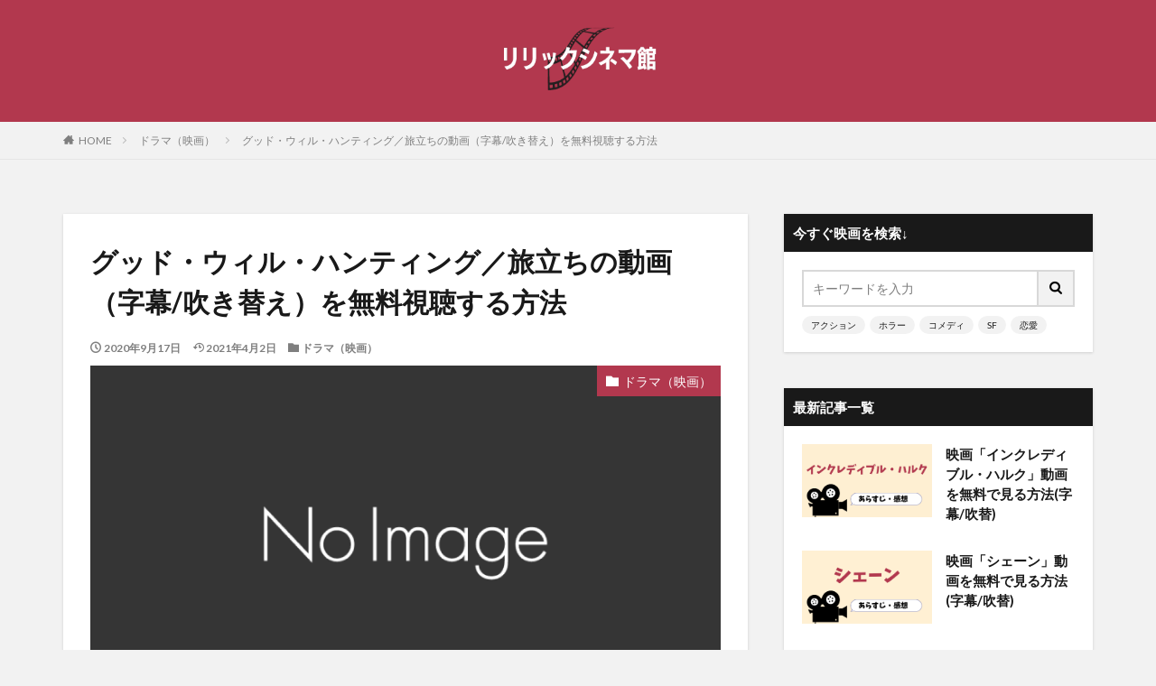

--- FILE ---
content_type: text/html; charset=UTF-8
request_url: https://lyriccinemacafe.com/drama/goodwillhunting/
body_size: 31887
content:

<!DOCTYPE html>

<html lang="ja" prefix="og: http://ogp.me/ns#" class="t-html 
t-middle ">

<head prefix="og: http://ogp.me/ns# fb: http://ogp.me/ns/fb# article: http://ogp.me/ns/article#">
<meta charset="UTF-8">
<title>グッド・ウィル・ハンティング／旅立ちの動画（字幕/吹き替え）を無料視聴する方法│洋画リリックシネマ館</title>
<meta name='robots' content='max-image-preview:large' />
	<style>img:is([sizes="auto" i], [sizes^="auto," i]) { contain-intrinsic-size: 3000px 1500px }</style>
	<link rel='stylesheet' id='dashicons-css' href='https://lyriccinemacafe.com/wp-includes/css/dashicons.min.css?ver=6.7.4' type='text/css' media='all' />
<link rel='stylesheet' id='thickbox-css' href='https://lyriccinemacafe.com/wp-includes/js/thickbox/thickbox.css?ver=6.7.4' type='text/css' media='all' />
<link rel='stylesheet' id='wp-block-library-css' href='https://lyriccinemacafe.com/wp-includes/css/dist/block-library/style.min.css?ver=6.7.4' type='text/css' media='all' />
<style id='rinkerg-gutenberg-rinker-style-inline-css' type='text/css'>
.wp-block-create-block-block{background-color:#21759b;color:#fff;padding:2px}

</style>
<style id='classic-theme-styles-inline-css' type='text/css'>
/*! This file is auto-generated */
.wp-block-button__link{color:#fff;background-color:#32373c;border-radius:9999px;box-shadow:none;text-decoration:none;padding:calc(.667em + 2px) calc(1.333em + 2px);font-size:1.125em}.wp-block-file__button{background:#32373c;color:#fff;text-decoration:none}
</style>
<style id='global-styles-inline-css' type='text/css'>
:root{--wp--preset--aspect-ratio--square: 1;--wp--preset--aspect-ratio--4-3: 4/3;--wp--preset--aspect-ratio--3-4: 3/4;--wp--preset--aspect-ratio--3-2: 3/2;--wp--preset--aspect-ratio--2-3: 2/3;--wp--preset--aspect-ratio--16-9: 16/9;--wp--preset--aspect-ratio--9-16: 9/16;--wp--preset--color--black: #000000;--wp--preset--color--cyan-bluish-gray: #abb8c3;--wp--preset--color--white: #ffffff;--wp--preset--color--pale-pink: #f78da7;--wp--preset--color--vivid-red: #cf2e2e;--wp--preset--color--luminous-vivid-orange: #ff6900;--wp--preset--color--luminous-vivid-amber: #fcb900;--wp--preset--color--light-green-cyan: #7bdcb5;--wp--preset--color--vivid-green-cyan: #00d084;--wp--preset--color--pale-cyan-blue: #8ed1fc;--wp--preset--color--vivid-cyan-blue: #0693e3;--wp--preset--color--vivid-purple: #9b51e0;--wp--preset--gradient--vivid-cyan-blue-to-vivid-purple: linear-gradient(135deg,rgba(6,147,227,1) 0%,rgb(155,81,224) 100%);--wp--preset--gradient--light-green-cyan-to-vivid-green-cyan: linear-gradient(135deg,rgb(122,220,180) 0%,rgb(0,208,130) 100%);--wp--preset--gradient--luminous-vivid-amber-to-luminous-vivid-orange: linear-gradient(135deg,rgba(252,185,0,1) 0%,rgba(255,105,0,1) 100%);--wp--preset--gradient--luminous-vivid-orange-to-vivid-red: linear-gradient(135deg,rgba(255,105,0,1) 0%,rgb(207,46,46) 100%);--wp--preset--gradient--very-light-gray-to-cyan-bluish-gray: linear-gradient(135deg,rgb(238,238,238) 0%,rgb(169,184,195) 100%);--wp--preset--gradient--cool-to-warm-spectrum: linear-gradient(135deg,rgb(74,234,220) 0%,rgb(151,120,209) 20%,rgb(207,42,186) 40%,rgb(238,44,130) 60%,rgb(251,105,98) 80%,rgb(254,248,76) 100%);--wp--preset--gradient--blush-light-purple: linear-gradient(135deg,rgb(255,206,236) 0%,rgb(152,150,240) 100%);--wp--preset--gradient--blush-bordeaux: linear-gradient(135deg,rgb(254,205,165) 0%,rgb(254,45,45) 50%,rgb(107,0,62) 100%);--wp--preset--gradient--luminous-dusk: linear-gradient(135deg,rgb(255,203,112) 0%,rgb(199,81,192) 50%,rgb(65,88,208) 100%);--wp--preset--gradient--pale-ocean: linear-gradient(135deg,rgb(255,245,203) 0%,rgb(182,227,212) 50%,rgb(51,167,181) 100%);--wp--preset--gradient--electric-grass: linear-gradient(135deg,rgb(202,248,128) 0%,rgb(113,206,126) 100%);--wp--preset--gradient--midnight: linear-gradient(135deg,rgb(2,3,129) 0%,rgb(40,116,252) 100%);--wp--preset--font-size--small: 13px;--wp--preset--font-size--medium: 20px;--wp--preset--font-size--large: 36px;--wp--preset--font-size--x-large: 42px;--wp--preset--spacing--20: 0.44rem;--wp--preset--spacing--30: 0.67rem;--wp--preset--spacing--40: 1rem;--wp--preset--spacing--50: 1.5rem;--wp--preset--spacing--60: 2.25rem;--wp--preset--spacing--70: 3.38rem;--wp--preset--spacing--80: 5.06rem;--wp--preset--shadow--natural: 6px 6px 9px rgba(0, 0, 0, 0.2);--wp--preset--shadow--deep: 12px 12px 50px rgba(0, 0, 0, 0.4);--wp--preset--shadow--sharp: 6px 6px 0px rgba(0, 0, 0, 0.2);--wp--preset--shadow--outlined: 6px 6px 0px -3px rgba(255, 255, 255, 1), 6px 6px rgba(0, 0, 0, 1);--wp--preset--shadow--crisp: 6px 6px 0px rgba(0, 0, 0, 1);}:where(.is-layout-flex){gap: 0.5em;}:where(.is-layout-grid){gap: 0.5em;}body .is-layout-flex{display: flex;}.is-layout-flex{flex-wrap: wrap;align-items: center;}.is-layout-flex > :is(*, div){margin: 0;}body .is-layout-grid{display: grid;}.is-layout-grid > :is(*, div){margin: 0;}:where(.wp-block-columns.is-layout-flex){gap: 2em;}:where(.wp-block-columns.is-layout-grid){gap: 2em;}:where(.wp-block-post-template.is-layout-flex){gap: 1.25em;}:where(.wp-block-post-template.is-layout-grid){gap: 1.25em;}.has-black-color{color: var(--wp--preset--color--black) !important;}.has-cyan-bluish-gray-color{color: var(--wp--preset--color--cyan-bluish-gray) !important;}.has-white-color{color: var(--wp--preset--color--white) !important;}.has-pale-pink-color{color: var(--wp--preset--color--pale-pink) !important;}.has-vivid-red-color{color: var(--wp--preset--color--vivid-red) !important;}.has-luminous-vivid-orange-color{color: var(--wp--preset--color--luminous-vivid-orange) !important;}.has-luminous-vivid-amber-color{color: var(--wp--preset--color--luminous-vivid-amber) !important;}.has-light-green-cyan-color{color: var(--wp--preset--color--light-green-cyan) !important;}.has-vivid-green-cyan-color{color: var(--wp--preset--color--vivid-green-cyan) !important;}.has-pale-cyan-blue-color{color: var(--wp--preset--color--pale-cyan-blue) !important;}.has-vivid-cyan-blue-color{color: var(--wp--preset--color--vivid-cyan-blue) !important;}.has-vivid-purple-color{color: var(--wp--preset--color--vivid-purple) !important;}.has-black-background-color{background-color: var(--wp--preset--color--black) !important;}.has-cyan-bluish-gray-background-color{background-color: var(--wp--preset--color--cyan-bluish-gray) !important;}.has-white-background-color{background-color: var(--wp--preset--color--white) !important;}.has-pale-pink-background-color{background-color: var(--wp--preset--color--pale-pink) !important;}.has-vivid-red-background-color{background-color: var(--wp--preset--color--vivid-red) !important;}.has-luminous-vivid-orange-background-color{background-color: var(--wp--preset--color--luminous-vivid-orange) !important;}.has-luminous-vivid-amber-background-color{background-color: var(--wp--preset--color--luminous-vivid-amber) !important;}.has-light-green-cyan-background-color{background-color: var(--wp--preset--color--light-green-cyan) !important;}.has-vivid-green-cyan-background-color{background-color: var(--wp--preset--color--vivid-green-cyan) !important;}.has-pale-cyan-blue-background-color{background-color: var(--wp--preset--color--pale-cyan-blue) !important;}.has-vivid-cyan-blue-background-color{background-color: var(--wp--preset--color--vivid-cyan-blue) !important;}.has-vivid-purple-background-color{background-color: var(--wp--preset--color--vivid-purple) !important;}.has-black-border-color{border-color: var(--wp--preset--color--black) !important;}.has-cyan-bluish-gray-border-color{border-color: var(--wp--preset--color--cyan-bluish-gray) !important;}.has-white-border-color{border-color: var(--wp--preset--color--white) !important;}.has-pale-pink-border-color{border-color: var(--wp--preset--color--pale-pink) !important;}.has-vivid-red-border-color{border-color: var(--wp--preset--color--vivid-red) !important;}.has-luminous-vivid-orange-border-color{border-color: var(--wp--preset--color--luminous-vivid-orange) !important;}.has-luminous-vivid-amber-border-color{border-color: var(--wp--preset--color--luminous-vivid-amber) !important;}.has-light-green-cyan-border-color{border-color: var(--wp--preset--color--light-green-cyan) !important;}.has-vivid-green-cyan-border-color{border-color: var(--wp--preset--color--vivid-green-cyan) !important;}.has-pale-cyan-blue-border-color{border-color: var(--wp--preset--color--pale-cyan-blue) !important;}.has-vivid-cyan-blue-border-color{border-color: var(--wp--preset--color--vivid-cyan-blue) !important;}.has-vivid-purple-border-color{border-color: var(--wp--preset--color--vivid-purple) !important;}.has-vivid-cyan-blue-to-vivid-purple-gradient-background{background: var(--wp--preset--gradient--vivid-cyan-blue-to-vivid-purple) !important;}.has-light-green-cyan-to-vivid-green-cyan-gradient-background{background: var(--wp--preset--gradient--light-green-cyan-to-vivid-green-cyan) !important;}.has-luminous-vivid-amber-to-luminous-vivid-orange-gradient-background{background: var(--wp--preset--gradient--luminous-vivid-amber-to-luminous-vivid-orange) !important;}.has-luminous-vivid-orange-to-vivid-red-gradient-background{background: var(--wp--preset--gradient--luminous-vivid-orange-to-vivid-red) !important;}.has-very-light-gray-to-cyan-bluish-gray-gradient-background{background: var(--wp--preset--gradient--very-light-gray-to-cyan-bluish-gray) !important;}.has-cool-to-warm-spectrum-gradient-background{background: var(--wp--preset--gradient--cool-to-warm-spectrum) !important;}.has-blush-light-purple-gradient-background{background: var(--wp--preset--gradient--blush-light-purple) !important;}.has-blush-bordeaux-gradient-background{background: var(--wp--preset--gradient--blush-bordeaux) !important;}.has-luminous-dusk-gradient-background{background: var(--wp--preset--gradient--luminous-dusk) !important;}.has-pale-ocean-gradient-background{background: var(--wp--preset--gradient--pale-ocean) !important;}.has-electric-grass-gradient-background{background: var(--wp--preset--gradient--electric-grass) !important;}.has-midnight-gradient-background{background: var(--wp--preset--gradient--midnight) !important;}.has-small-font-size{font-size: var(--wp--preset--font-size--small) !important;}.has-medium-font-size{font-size: var(--wp--preset--font-size--medium) !important;}.has-large-font-size{font-size: var(--wp--preset--font-size--large) !important;}.has-x-large-font-size{font-size: var(--wp--preset--font-size--x-large) !important;}
:where(.wp-block-post-template.is-layout-flex){gap: 1.25em;}:where(.wp-block-post-template.is-layout-grid){gap: 1.25em;}
:where(.wp-block-columns.is-layout-flex){gap: 2em;}:where(.wp-block-columns.is-layout-grid){gap: 2em;}
:root :where(.wp-block-pullquote){font-size: 1.5em;line-height: 1.6;}
</style>
<link rel='stylesheet' id='contact-form-7-css' href='https://lyriccinemacafe.com/wp-content/plugins/contact-form-7/includes/css/styles.css?ver=6.1.3' type='text/css' media='all' />
<link rel='stylesheet' id='yyi_rinker_stylesheet-css' href='https://lyriccinemacafe.com/wp-content/plugins/yyi-rinker/css/style.css?v=1.11.1&#038;ver=6.7.4' type='text/css' media='all' />
<script type="text/javascript" src="https://lyriccinemacafe.com/wp-includes/js/jquery/jquery.min.js?ver=3.7.1" id="jquery-core-js"></script>
<script type="text/javascript" src="https://lyriccinemacafe.com/wp-includes/js/jquery/jquery-migrate.min.js?ver=3.4.1" id="jquery-migrate-js"></script>
<link rel="https://api.w.org/" href="https://lyriccinemacafe.com/wp-json/" /><link rel="alternate" title="JSON" type="application/json" href="https://lyriccinemacafe.com/wp-json/wp/v2/posts/6753" /><link rel="alternate" title="oEmbed (JSON)" type="application/json+oembed" href="https://lyriccinemacafe.com/wp-json/oembed/1.0/embed?url=https%3A%2F%2Flyriccinemacafe.com%2Fdrama%2Fgoodwillhunting%2F" />
<link rel="alternate" title="oEmbed (XML)" type="text/xml+oembed" href="https://lyriccinemacafe.com/wp-json/oembed/1.0/embed?url=https%3A%2F%2Flyriccinemacafe.com%2Fdrama%2Fgoodwillhunting%2F&#038;format=xml" />
<style>
.yyi-rinker-images {
    display: flex;
    justify-content: center;
    align-items: center;
    position: relative;

}
div.yyi-rinker-image img.yyi-rinker-main-img.hidden {
    display: none;
}

.yyi-rinker-images-arrow {
    cursor: pointer;
    position: absolute;
    top: 50%;
    display: block;
    margin-top: -11px;
    opacity: 0.6;
    width: 22px;
}

.yyi-rinker-images-arrow-left{
    left: -10px;
}
.yyi-rinker-images-arrow-right{
    right: -10px;
}

.yyi-rinker-images-arrow-left.hidden {
    display: none;
}

.yyi-rinker-images-arrow-right.hidden {
    display: none;
}
div.yyi-rinker-contents.yyi-rinker-design-tate  div.yyi-rinker-box{
    flex-direction: column;
}

div.yyi-rinker-contents.yyi-rinker-design-slim div.yyi-rinker-box .yyi-rinker-links {
    flex-direction: column;
}

div.yyi-rinker-contents.yyi-rinker-design-slim div.yyi-rinker-info {
    width: 100%;
}

div.yyi-rinker-contents.yyi-rinker-design-slim .yyi-rinker-title {
    text-align: center;
}

div.yyi-rinker-contents.yyi-rinker-design-slim .yyi-rinker-links {
    text-align: center;
}
div.yyi-rinker-contents.yyi-rinker-design-slim .yyi-rinker-image {
    margin: auto;
}

div.yyi-rinker-contents.yyi-rinker-design-slim div.yyi-rinker-info ul.yyi-rinker-links li {
	align-self: stretch;
}
div.yyi-rinker-contents.yyi-rinker-design-slim div.yyi-rinker-box div.yyi-rinker-info {
	padding: 0;
}
div.yyi-rinker-contents.yyi-rinker-design-slim div.yyi-rinker-box {
	flex-direction: column;
	padding: 14px 5px 0;
}

.yyi-rinker-design-slim div.yyi-rinker-box div.yyi-rinker-info {
	text-align: center;
}

.yyi-rinker-design-slim div.price-box span.price {
	display: block;
}

div.yyi-rinker-contents.yyi-rinker-design-slim div.yyi-rinker-info div.yyi-rinker-title a{
	font-size:16px;
}

div.yyi-rinker-contents.yyi-rinker-design-slim ul.yyi-rinker-links li.amazonkindlelink:before,  div.yyi-rinker-contents.yyi-rinker-design-slim ul.yyi-rinker-links li.amazonlink:before,  div.yyi-rinker-contents.yyi-rinker-design-slim ul.yyi-rinker-links li.rakutenlink:before, div.yyi-rinker-contents.yyi-rinker-design-slim ul.yyi-rinker-links li.yahoolink:before, div.yyi-rinker-contents.yyi-rinker-design-slim ul.yyi-rinker-links li.mercarilink:before {
	font-size:12px;
}

div.yyi-rinker-contents.yyi-rinker-design-slim ul.yyi-rinker-links li a {
	font-size: 13px;
}
.entry-content ul.yyi-rinker-links li {
	padding: 0;
}

div.yyi-rinker-contents .yyi-rinker-attention.attention_desing_right_ribbon {
    width: 89px;
    height: 91px;
    position: absolute;
    top: -1px;
    right: -1px;
    left: auto;
    overflow: hidden;
}

div.yyi-rinker-contents .yyi-rinker-attention.attention_desing_right_ribbon span {
    display: inline-block;
    width: 146px;
    position: absolute;
    padding: 4px 0;
    left: -13px;
    top: 12px;
    text-align: center;
    font-size: 12px;
    line-height: 24px;
    -webkit-transform: rotate(45deg);
    transform: rotate(45deg);
    box-shadow: 0 1px 3px rgba(0, 0, 0, 0.2);
}

div.yyi-rinker-contents .yyi-rinker-attention.attention_desing_right_ribbon {
    background: none;
}
.yyi-rinker-attention.attention_desing_right_ribbon .yyi-rinker-attention-after,
.yyi-rinker-attention.attention_desing_right_ribbon .yyi-rinker-attention-before{
display:none;
}
div.yyi-rinker-use-right_ribbon div.yyi-rinker-title {
    margin-right: 2rem;
}

				</style><link class="css-async" rel href="https://lyriccinemacafe.com/wp-content/themes/the-thor/css/icon.min.css">
<link class="css-async" rel href="https://fonts.googleapis.com/css?family=Lato:100,300,400,700,900">
<link class="css-async" rel href="https://fonts.googleapis.com/css?family=Fjalla+One">
<link rel="stylesheet" href="https://fonts.googleapis.com/css?family=Noto+Sans+JP:100,200,300,400,500,600,700,800,900">
<link rel="stylesheet" href="https://lyriccinemacafe.com/wp-content/themes/the-thor/style.min.css">
<link class="css-async" rel href="https://lyriccinemacafe.com/wp-content/themes/the-thor-child/style-user.css?1604128314">
<link rel="canonical" href="https://lyriccinemacafe.com/drama/goodwillhunting/" />
<script src="https://ajax.googleapis.com/ajax/libs/jquery/1.12.4/jquery.min.js"></script>
<meta http-equiv="X-UA-Compatible" content="IE=edge">
<meta name="viewport" content="width=device-width, initial-scale=1, viewport-fit=cover"/>
<style>
.widget.widget_nav_menu ul.menu{border-color: rgba(178,56,78,0.15);}.widget.widget_nav_menu ul.menu li{border-color: rgba(178,56,78,0.75);}.widget.widget_nav_menu ul.menu .sub-menu li{border-color: rgba(178,56,78,0.15);}.widget.widget_nav_menu ul.menu .sub-menu li .sub-menu li:first-child{border-color: rgba(178,56,78,0.15);}.widget.widget_nav_menu ul.menu li a:hover{background-color: rgba(178,56,78,0.75);}.widget.widget_nav_menu ul.menu .current-menu-item > a{background-color: rgba(178,56,78,0.75);}.widget.widget_nav_menu ul.menu li .sub-menu li a:before {color:#b2384e;}.widget.widget_nav_menu ul.menu li a{background-color:#b2384e;}.widget.widget_nav_menu ul.menu .sub-menu a:hover{color:#b2384e;}.widget.widget_nav_menu ul.menu .sub-menu .current-menu-item a{color:#b2384e;}.widget.widget_categories ul{border-color: rgba(178,56,78,0.15);}.widget.widget_categories ul li{border-color: rgba(178,56,78,0.75);}.widget.widget_categories ul .children li{border-color: rgba(178,56,78,0.15);}.widget.widget_categories ul .children li .children li:first-child{border-color: rgba(178,56,78,0.15);}.widget.widget_categories ul li a:hover{background-color: rgba(178,56,78,0.75);}.widget.widget_categories ul .current-menu-item > a{background-color: rgba(178,56,78,0.75);}.widget.widget_categories ul li .children li a:before {color:#b2384e;}.widget.widget_categories ul li a{background-color:#b2384e;}.widget.widget_categories ul .children a:hover{color:#b2384e;}.widget.widget_categories ul .children .current-menu-item a{color:#b2384e;}.widgetSearch__input:hover{border-color:#b2384e;}.widgetCatTitle{background-color:#b2384e;}.widgetCatTitle__inner{background-color:#b2384e;}.widgetSearch__submit:hover{background-color:#b2384e;}.widgetProfile__sns{background-color:#b2384e;}.widget.widget_calendar .calendar_wrap tbody a:hover{background-color:#b2384e;}.widget ul li a:hover{color:#b2384e;}.widget.widget_rss .rsswidget:hover{color:#b2384e;}.widget.widget_tag_cloud a:hover{background-color:#b2384e;}.widget select:hover{border-color:#b2384e;}.widgetSearch__checkLabel:hover:after{border-color:#b2384e;}.widgetSearch__check:checked .widgetSearch__checkLabel:before, .widgetSearch__check:checked + .widgetSearch__checkLabel:before{border-color:#b2384e;}.widgetTab__item.current{border-top-color:#b2384e;}.widgetTab__item:hover{border-top-color:#b2384e;}.searchHead__title{background-color:#b2384e;}.searchHead__submit:hover{color:#b2384e;}.menuBtn__close:hover{color:#b2384e;}.menuBtn__link:hover{color:#b2384e;}@media only screen and (min-width: 992px){.menuBtn__link {background-color:#b2384e;}}.t-headerCenter .menuBtn__link:hover{color:#b2384e;}.searchBtn__close:hover{color:#b2384e;}.searchBtn__link:hover{color:#b2384e;}.breadcrumb__item a:hover{color:#b2384e;}.pager__item{color:#b2384e;}.pager__item:hover, .pager__item-current{background-color:#b2384e; color:#fff;}.page-numbers{color:#b2384e;}.page-numbers:hover, .page-numbers.current{background-color:#b2384e; color:#fff;}.pagePager__item{color:#b2384e;}.pagePager__item:hover, .pagePager__item-current{background-color:#b2384e; color:#fff;}.heading a:hover{color:#b2384e;}.eyecatch__cat{background-color:#b2384e;}.the__category{background-color:#b2384e;}.dateList__item a:hover{color:#b2384e;}.controllerFooter__item:last-child{background-color:#b2384e;}.controllerFooter__close{background-color:#b2384e;}.bottomFooter__topBtn{background-color:#b2384e;}.mask-color{background-color:#b2384e;}.mask-colorgray{background-color:#b2384e;}.pickup3__item{background-color:#b2384e;}.categoryBox__title{color:#b2384e;}.comments__list .comment-meta{background-color:#b2384e;}.comment-respond .submit{background-color:#b2384e;}.prevNext__pop{background-color:#b2384e;}.swiper-pagination-bullet-active{background-color:#b2384e;}.swiper-slider .swiper-button-next, .swiper-slider .swiper-container-rtl .swiper-button-prev, .swiper-slider .swiper-button-prev, .swiper-slider .swiper-container-rtl .swiper-button-next	{background-color:#b2384e;}body{background:#f2f2f2;}.l-header{background-color:#b2384e;}.globalNavi::before{background: -webkit-gradient(linear,left top,right top,color-stop(0%,rgba(255,255,255,0)),color-stop(100%,#b2384e));}.snsFooter{background-color:#b2384e}.widget-main .heading.heading-widget{background-color:#b2384e}.widget-main .heading.heading-widgetsimple{background-color:#b2384e}.widget-main .heading.heading-widgetsimplewide{background-color:#b2384e}.widget-main .heading.heading-widgetwide{background-color:#b2384e}.widget-main .heading.heading-widgetbottom:before{border-color:#b2384e}.widget-main .heading.heading-widgetborder{border-color:#b2384e}.widget-main .heading.heading-widgetborder::before,.widget-main .heading.heading-widgetborder::after{background-color:#b2384e}.widget-side .heading.heading-widget{background-color:#191919}.widget-side .heading.heading-widgetsimple{background-color:#191919}.widget-side .heading.heading-widgetsimplewide{background-color:#191919}.widget-side .heading.heading-widgetwide{background-color:#191919}.widget-side .heading.heading-widgetbottom:before{border-color:#191919}.widget-side .heading.heading-widgetborder{border-color:#191919}.widget-side .heading.heading-widgetborder::before,.widget-side .heading.heading-widgetborder::after{background-color:#191919}.widget-foot .heading.heading-widget{background-color:#191919}.widget-foot .heading.heading-widgetsimple{background-color:#191919}.widget-foot .heading.heading-widgetsimplewide{background-color:#191919}.widget-foot .heading.heading-widgetwide{background-color:#191919}.widget-foot .heading.heading-widgetbottom:before{border-color:#191919}.widget-foot .heading.heading-widgetborder{border-color:#191919}.widget-foot .heading.heading-widgetborder::before,.widget-foot .heading.heading-widgetborder::after{background-color:#191919}.widget-menu .heading.heading-widget{background-color:#b2384e}.widget-menu .heading.heading-widgetsimple{background-color:#b2384e}.widget-menu .heading.heading-widgetsimplewide{background-color:#b2384e}.widget-menu .heading.heading-widgetwide{background-color:#b2384e}.widget-menu .heading.heading-widgetbottom:before{border-color:#b2384e}.widget-menu .heading.heading-widgetborder{border-color:#b2384e}.widget-menu .heading.heading-widgetborder::before,.widget-menu .heading.heading-widgetborder::after{background-color:#b2384e}@media only screen and (min-width: 768px){.still {height: 600px;}}.still.still-movie .still__box{background-image:url();}@media only screen and (min-width: 768px){.still.still-movie .still__box{background-image:url();}}.pickup3__bg.mask.mask-colorgray{background-color:#d9a300}.rankingBox__bg{background-color:#b2384e}.the__ribbon{background-color:#bc3531}.the__ribbon:after{border-left-color:#bc3531; border-right-color:#bc3531}.eyecatch__link.eyecatch__link-mask:hover::after{content: "READ MORE";}.eyecatch__link.eyecatch__link-maskzoom:hover::after{content: "READ MORE";}.eyecatch__link.eyecatch__link-maskzoomrotate:hover::after{content: "READ MORE";}.content .afTagBox__btnDetail{background-color:#b2384e;}.widget .widgetAfTag__btnDetail{background-color:#b2384e;}.content .afTagBox__btnAf{background-color:#b2384e;}.widget .widgetAfTag__btnAf{background-color:#b2384e;}.content a{color:#0000ee;}.phrase a{color:#0000ee;}.content .sitemap li a:hover{color:#0000ee;}.content h2 a:hover,.content h3 a:hover,.content h4 a:hover,.content h5 a:hover{color:#0000ee;}.content ul.menu li a:hover{color:#0000ee;}.content .es-LiconBox:before{background-color:#a83f3f;}.content .es-LiconCircle:before{background-color:#a83f3f;}.content .es-BTiconBox:before{background-color:#a83f3f;}.content .es-BTiconCircle:before{background-color:#a83f3f;}.content .es-BiconObi{border-color:#a83f3f;}.content .es-BiconCorner:before{background-color:#a83f3f;}.content .es-BiconCircle:before{background-color:#a83f3f;}.content .es-BmarkHatena::before{background-color:#005293;}.content .es-BmarkExcl::before{background-color:#b60105;}.content .es-BmarkQ::before{background-color:#005293;}.content .es-BmarkQ::after{border-top-color:#005293;}.content .es-BmarkA::before{color:#b60105;}.content .es-BsubTradi::before{color:#ffffff;background-color:#b60105;border-color:#b60105;}.btn__link-primary{color:#ffffff; background-color:#b2384e;}.content .btn__link-primary{color:#ffffff; background-color:#b2384e;}.searchBtn__contentInner .btn__link-search{color:#ffffff; background-color:#b2384e;}.btn__link-secondary{color:#ffffff; background-color:#b2384e;}.content .btn__link-secondary{color:#ffffff; background-color:#b2384e;}.btn__link-search{color:#ffffff; background-color:#b2384e;}.btn__link-normal{color:#b2384e;}.content .btn__link-normal{color:#b2384e;}.btn__link-normal:hover{background-color:#b2384e;}.content .btn__link-normal:hover{background-color:#b2384e;}.comments__list .comment-reply-link{color:#b2384e;}.comments__list .comment-reply-link:hover{background-color:#b2384e;}@media only screen and (min-width: 992px){.subNavi__link-pickup{color:#b2384e;}}@media only screen and (min-width: 992px){.subNavi__link-pickup:hover{background-color:#b2384e;}}.partsH2-4 h2{color:#191919;}.partsH2-4 h2::before{border-color:#b2384e;}.partsH2-4 h2::after{border-color:#d8d8d8;}.partsH3-11 h3{color:#191919; border-color:#b2384e;}.content h4{color:#191919}.content h5{color:#191919}.content ul > li::before{color:#a83f3f;}.content ul{color:#191919;}.content ol > li::before{color:#a83f3f; border-color:#a83f3f;}.content ol > li > ol > li::before{background-color:#a83f3f; border-color:#a83f3f;}.content ol > li > ol > li > ol > li::before{color:#a83f3f; border-color:#a83f3f;}.content ol{color:#191919;}.content .balloon .balloon__text{color:#191919; background-color:#f2f2f2;}.content .balloon .balloon__text-left:before{border-left-color:#f2f2f2;}.content .balloon .balloon__text-right:before{border-right-color:#f2f2f2;}.content .balloon-boder .balloon__text{color:#191919; background-color:#ffffff;  border-color:#d8d8d8;}.content .balloon-boder .balloon__text-left:before{border-left-color:#d8d8d8;}.content .balloon-boder .balloon__text-left:after{border-left-color:#ffffff;}.content .balloon-boder .balloon__text-right:before{border-right-color:#d8d8d8;}.content .balloon-boder .balloon__text-right:after{border-right-color:#ffffff;}.content blockquote{color:#191919; background-color:#f2f2f2;}.content blockquote::before{color:#d8d8d8;}.content table{color:#191919; border-top-color:#E5E5E5; border-left-color:#E5E5E5;}.content table th{background:#dd3333; color:#ffffff; ;border-right-color:#E5E5E5; border-bottom-color:#E5E5E5;}.content table td{background:#ffffff; ;border-right-color:#E5E5E5; border-bottom-color:#E5E5E5;}.content table tr:nth-child(odd) td{background-color:#ffffff;}
</style>
<noscript><style>.lazyload[data-src]{display:none !important;}</style></noscript><style>.lazyload{background-image:none !important;}.lazyload:before{background-image:none !important;}</style><link rel="icon" href="https://lyriccinemacafe.com/wp-content/uploads/2023/07/cropped-icon_02-32x32.png" sizes="32x32" />
<link rel="icon" href="https://lyriccinemacafe.com/wp-content/uploads/2023/07/cropped-icon_02-192x192.png" sizes="192x192" />
<link rel="apple-touch-icon" href="https://lyriccinemacafe.com/wp-content/uploads/2023/07/cropped-icon_02-180x180.png" />
<meta name="msapplication-TileImage" content="https://lyriccinemacafe.com/wp-content/uploads/2023/07/cropped-icon_02-270x270.png" />
		<style type="text/css" id="wp-custom-css">
			.comment-form-email {display: none;}
.comment-form-url {display: none;}
.form-allowed-tags {display: none;}
.comment-notes {display:none; }

.keikou {
  background: linear-gradient(transparent 60%, #ff9 40%);
}
.dot {
    border-bottom: 1px dotted;
}

/************吹き出し*************/

.balloon_01 {
	position: relative;
	display: block;
	margin: 30px 0 8px;
	padding: 20px;
	width:100vw;
	margin-left: calc(50% - 50vw);
	text-align:center;
	background: #ff5542;/***吹き出し背景色***/
	color: #ffffff;/***吹き出し文字色***/
	font-size: 20px;
	font-weight:bold;
}

.balloon_01:before {
	content: "";
	position: absolute;
	top: 100%;
	left: 50%;
	margin-left: -15px;
	border: 15px solid transparent;
	border-top: 15px solid #ff5542;/***吹き出し背景色***/
}

.balloon_01 p {
  margin: 0;
  padding: 0;
}

.jump {
  animation: 0.5s jump infinite alternate linear;
}
@keyframes jump {
  to { transform: transtateY(0); }
  from { transform: translateY(5px); }
}


@media only screen and (min-width: 768px) {
	.balloon_01 {
		width:100%;
		margin-left: 0;
		border-radius: 8px;
	}
}




/************CVボタン*************/

.cv_bg{
	width:100%;
	margin-bottom:30px;
	padding:30px 5px;
	background:#FFFFDD;/***背景色***/
}

.cv_btn {
	display: block;
	padding: 20px 20px;
	width:100%;
	text-decoration: none;
	text-align:center;
	background: #FF773E;/***ボタン背景***/
	color: #ffffff !important;/***ボタン文字色***/
	font-size:25px;
	font-weight:bold;
	border-bottom: solid 4px #b31c24;/***ボタン下枠線色***/
	border-radius: 8px;
}
.cv_btn:hover {
/***指定なし***/
}

@media only screen and (min-width: 768px) {
	.cv_bg {
		padding:30px 50px;
		width:100%;
		margin-left: 0;
	}


	.cv_btn {
		padding: 30px 20px;
		width:100%;
		font-size:28px;
		border-radius: 8px;
		color:#ffffff;
	}
}





/*U-NEXTボタン*/
a.bttn-unext{
			padding:0 0 0 15px;
  margin: 10px 0;
  display: block;
  color: #fff !important;
  background: #FF6600;
  text-decoration: none;
  font-weight: bold;
  font-size:14px;
  border-radius: 10px;
  text-align:center;
	border-bottom: solid 4px #cc6600;
}

a.bttn-unext:before {
	content: "";
  display: inline-block;
	width: 110px;
  height: 100px;
  background: url("https://lyriccinemacafe.com/wp-content/uploads/2020/08/u-next1.jpg")left no-repeat;
  background-size: 90%;
	vertical-align: middle;
}
a.bttn-unext:hover {
    background: #6FB83F;
		border-bottom: solid 4px #339900;
}
 
@media screen and (min-width: 768px){
  a.bttn-unext{
    margin: 20px auto;
		width:95%;
    font-size:25px;
    display:inline-block;
    }
  a.bttn-unext:before {
        margin: -3px 10px 0 0;
    }
}


/*FODボタン*/
a.bttn-fod{
			padding:0 0 0 15px;
  margin: 10px 0;
  display: block;
  color: #fff !important;
  background: #FF6600;
  text-decoration: none;
  font-weight: bold;
  font-size:14px;
  border-radius: 10px;
  text-align:center;
	border-bottom: solid 4px #cc6600;
}

a.bttn-fod:before {
	content: "";
  display: inline-block;
	width: 110px;
  height: 100px;
  background: url("https://lyriccinemacafe.com/wp-content/uploads/2020/08/fujitv.png")left no-repeat;
  background-size: 90%;
	vertical-align: middle;
}
a.bttn-fod:hover {
    background: #6FB83F;
		border-bottom: solid 4px #339900;
}
 
@media screen and (min-width: 768px){
  a.bttn-fod{
    margin: 20px auto;
		width:95%;
    font-size:25px;
    display:inline-block;
    }
  a.btn-fod:before {
        margin: -3px 10px 0 0;
    }
}



/*Huluボタン*/
a.bttn-hulu{
			padding:0 0 0 15px;
  margin: 10px 0;
  display: block;
  color: #fff !important;
  background: #FF6600;
  text-decoration: none;
  font-weight: bold;
  font-size:14px;
  border-radius: 10px;
  text-align:center;
	border-bottom: solid 4px #cc6600;
}

a.bttn-hulu:before {
	content: "";
  display: inline-block;
	width: 110px;
  height: 100px;
  background: url("https://lyriccinemacafe.com/wp-content/uploads/2020/08/hulu.png")left no-repeat;
  background-size: 90%;
	vertical-align: middle;
}
a.bttn-hulu:hover {
    background: #6FB83F;
		border-bottom: solid 4px #339900;
}
 
@media screen and (min-width: 768px){
  a.bttn-hulu{
    margin: 20px auto;
		width:95%;
    font-size:25px;
    display:inline-block;
    }
  a.btn-hulu:before {
        margin: -3px 10px 0 0;
    }
}

/*ビデオマーケット*/
a.bttn-videomarket{
			padding:0 0 0 15px;
  margin: 10px 0;
  display: block;
  color: #fff !important;
  background: #FF6600;
  text-decoration: none;
  font-weight: bold;
  font-size:14px;
  border-radius: 10px;
  text-align:center;
	border-bottom: solid 4px #cc6600;
}

a.bttn-videomarket:before {
	content: "";
  display: inline-block;
	width: 110px;
  height: 100px;
  background: url("https://lyriccinemacafe.com/wp-content/uploads/2020/08/bideomarket.jpg")left no-repeat;
  background-size: 90%;
	vertical-align: middle;
}
a.bttn-videomarket:hover {
    background: #6FB83F;
		border-bottom: solid 4px #339900;
}
 
@media screen and (min-width: 768px){
  a.bttn-videomarket{
    margin: 20px auto;
		width:95%;
    font-size:25px;
    display:inline-block;
    }
  a.btn-videomarket:before {
        margin: -3px 10px 0 0;
    }
}




/*paraviボタン*/
a.bttn-paravi{
			padding:0 0 0 15px;
  margin: 10px 0;
  display: block;
  color: #fff !important;
  background: #FF6600;
  text-decoration: none;
  font-weight: bold;
  font-size:14px;
  border-radius: 10px;
  text-align:center;
	border-bottom: solid 4px #cc6600;
}

a.bttn-paravi:before {
	content: "";
  display: inline-block;
	width: 110px;
  height: 100px;
  background: url("https://lyriccinemacafe.com/wp-content/uploads/2020/08/paravi.png")left no-repeat;
  background-size: 90%;
	vertical-align: middle;
}
a.bttn-paravi:hover {
    background: #6FB83F;
		border-bottom: solid 4px #339900;
}
 
@media screen and (min-width: 768px){
  a.bttn-paravi{
    margin: 20px auto;
		width:95%;
    font-size:25px;
    display:inline-block;
    }
  a.btn-paravi:before {
        margin: -3px 10px 0 0;
    }
}



/*musicjpボタン*/
a.bttn-musicjp{
			padding:0 0 0 15px;
  margin: 10px 0;
  display: block;
  color: #fff !important;
  background: #FF6600;
  text-decoration: none;
  font-weight: bold;
  font-size:14px;
  border-radius: 10px;
  text-align:center;
	border-bottom: solid 4px #cc6600;
}

a.bttn-musicjp:before {
	content: "";
  display: inline-block;
	width: 110px;
  height: 100px;
  background: url("https://lyriccinemacafe.com/wp-content/uploads/2020/08/music-jp.png")left no-repeat;
  background-size: 90%;
	vertical-align: middle;
}
a.bttn-musicjp:hover {
    background: #6FB83F;
		border-bottom: solid 4px #339900;
}
 
@media screen and (min-width: 768px){
  a.bttn-musicjp{
    margin: 20px auto;
		width:95%;
    font-size:25px;
    display:inline-block;
    }
  a.btn-musicjp:before {
        margin: -3px 10px 0 0;
    }
}





/*TSUTAYAボタン*/
a.bttn-tsutaya{
			padding:0 0 0 15px;
  margin: 10px 0;
  display: block;
  color: #fff !important;
  background: #FF6600;
  text-decoration: none;
  font-weight: bold;
  font-size:14px;
  border-radius: 10px;
  text-align:center;
	border-bottom: solid 4px #cc6600;
}

a.bttn-tsutaya:before {
	content: "";
  display: inline-block;
	width: 110px;
  height: 100px;
  background: url("https://lyriccinemacafe.com/wp-content/uploads/2023/08/tutaya.png")left no-repeat;
  background-size: 90%;
	vertical-align: middle;
}
a.bttn-tsutaya:hover {
    background: #6FB83F;
		border-bottom: solid 4px #339900;
}
 
@media screen and (min-width: 768px){
  a.bttn-tsutaya{
    margin: 20px auto;
		width:95%;
    font-size:25px;
    display:inline-block;
    }
  a.btn-tsutaya:before {
        margin: -3px 10px 0 0;
    }
}


/*Disney＋ダミーボタン*/
a.bttn-disney{
			padding:0 0 0 15px;
  margin: 10px 0;
  display: block;
  color: #fff !important;
  background: #FF6600;
  text-decoration: none;
  font-weight: bold;
  font-size:14px;
  border-radius: 10px;
  text-align:center;
	border-bottom: solid 4px #cc6600;
}

a.bttn-disney:before {
	content: "";
  display: inline-block;
	width: 110px;
  height: 100px;
  background: url("https://lyriccinemacafe.com/wp-content/uploads/2021/10/disney-plus.jpeg")left no-repeat;
  background-size: 90%;
	vertical-align: middle;
}
a.bttn-disney:hover {
    background: #6FB83F;
		border-bottom: solid 4px #339900;
}
 
@media screen and (min-width: 768px){
  a.bttn-disney{
    margin: 20px auto;
		width:95%;
    font-size:25px;
    display:inline-block;
    }
  a.bttn-disney2:before {
        margin: -3px 10px 0 0;
    }
}


/*dtvボタン*/
a.bttn-dtv{
			padding:0 0 0 15px;
  margin: 10px 0;
  display: block;
  color: #fff !important;
  background: #FF6600;
  text-decoration: none;
  font-weight: bold;
  font-size:14px;
  border-radius: 10px;
  text-align:center;
	border-bottom: solid 4px #cc6600;
}

a.bttn-dtv:before {
	content: "";
  display: inline-block;
	width: 110px;
  height: 100px;
  background: url("https://lyriccinemacafe.com/wp-content/uploads/2020/08/dtv.png")left no-repeat;
  background-size: 90%;
	vertical-align: middle;
}
a.bttn-dtv:hover {
    background: #6FB83F;
		border-bottom: solid 4px #339900;
}
 
@media screen and (min-width: 768px){
  a.bttn-dtv{
    margin: 20px auto;
		width:95%;
    font-size:25px;
    display:inline-block;
    }
  a.btn-dtv:before {
        margin: -3px 10px 0 0;
    }
}

/*クランクインボタン*/
a.bttn-kurankin{
				padding:5px;
  margin: 10px 0;
  display: block;
  color: #fff !important;
  background: #FF6600;
  text-decoration: none;
  font-weight: bold;
  font-size:14px;
  border-radius: 10px;
  text-align:center;
	border-bottom: solid 4px #cc6600;
}
a.bttn-kurankin:before {

	content: "";
  display: inline-block;
	width: 110px;
  height: 100px;
  background: url("https://lyriccinemacafe.com/wp-content/uploads/2020/08/crank-in-video.jpg")left no-repeat;
  background-size: 90%;
	vertical-align: middle;
}
a.bttn-kurankin:hover {
    background: #6FB83F;
		border-bottom: solid 4px #339900;
}
 
@media screen and (min-width: 768px){
  a.bttn-kurankin{
    margin: 0px auto;
		width:100%;
    font-size:25px;
    display:inline-block;
    }
  a.btn-kurankin:before {
        margin: -3px 10px 0 0;
    }
}




/*abemaボタン*/
a.bttn-abema{
			padding:0 0 0 15px;
  margin: 10px 0;
  display: block;
  color: #fff !important;
  background: #FF6600;
  text-decoration: none;
  font-weight: bold;
  font-size:14px;
  border-radius: 10px;
  text-align:center;
	border-bottom: solid 4px #cc6600;
}

a.bttn-abema:before {
	content: "";
  display: inline-block;
	width: 110px;
  height: 100px;
  background: url("https://lyriccinemacafe.com/wp-content/uploads/2020/08/abematv.png")left no-repeat;
  background-size: 90%;
	vertical-align: middle;
}
a.bttn-abema:hover {
    background: #6FB83F;
		border-bottom: solid 4px #339900;
}
 
@media screen and (min-width: 768px){
  a.bttn-abema{
    margin: 20px auto;
		width:95%;
    font-size:25px;
    display:inline-block;
    }
  a.btn-abema:before {
        margin: -3px 10px 0 0;
    }
}



/*amazonボタン*/
a.bttn-amazon{
			padding:0 0 0 15px;
  margin: 10px 0;
  display: block;
  color: #fff !important;
  background: #FF6600;
  text-decoration: none;
  font-weight: bold;
  font-size:14px;
  border-radius: 10px;
  text-align:center;
	border-bottom: solid 4px #cc6600;
}

a.bttn-amazon:before {
	content: "";
  display: inline-block;
	width: 110px;
  height: 100px;
  background: url("https://lyriccinemacafe.com/wp-content/uploads/2020/08/amazon.png")left no-repeat;
  background-size: 90%;
	vertical-align: middle;
}
a.bttn-amazon:hover {
    background: #6FB83F;
		border-bottom: solid 4px #339900;
}
 
@media screen and (min-width: 768px){
  a.bttn-amazon{
    margin: 20px auto;
		width:95%;
    font-size:25px;
    display:inline-block;
    }
  a.btn-amazon:before {
        margin: -3px 10px 0 0;
    }
}



/*netflixボタン*/
a.bttn-netflix{
			padding:0 0 0 15px;
  margin: 10px 0;
  display: block;
  color: #fff !important;
  background: #FF6600;
  text-decoration: none;
  font-weight: bold;
  font-size:14px;
  border-radius: 10px;
  text-align:center;
	border-bottom: solid 4px #cc6600;
}

a.bttn-netflix:before {
	content: "";
  display: inline-block;
	width: 110px;
  height: 100px;
  background: url("https://lyriccinemacafe.com/wp-content/uploads/2020/08/netflix.png")left no-repeat;
  background-size: 90%;
	vertical-align: middle;
}
a.bttn-netflix:hover {
    background: #6FB83F;
		border-bottom: solid 4px #339900;
}
 
@media screen and (min-width: 768px){
  a.bttn-netflix{
    margin: 20px auto;
		width:95%;
    font-size:25px;
    display:inline-block;
    }
  a.btn-netflix:before {
        margin: -3px 10px 0 0;
    }
}


.content .side_table{
	border-collapse:separate; 
	border: none;
	border-spacing: 5px;
	width: 100%;
	font-size:1em;
		color:#333333 !important;
}

.content .side_table td{
	border-radius: 3px; 
	text-align: center; 
	padding: 10px 0; 
	border:solid 1.5px #5D99FF;
}

.content .side_table td a{
	display:block;
	width:100%;
	height:100%;
}

.content .side_table tr td:hover {
	background-color: #eeeeff;
	color:#5D99FF;
}

.content .side_table:after{
	background:none;
}



/*dmmボタン*/
a.bttn-dmm{
			padding:0 0 0 15px;
  margin: 10px 0;
  display: block;
  color: #fff !important;
  background: #FF6600;
  text-decoration: none;
  font-weight: bold;
  font-size:14px;
  border-radius: 10px;
  text-align:center;
	border-bottom: solid 4px #cc6600;
}

a.bttn-dmm:before {
	content: "";
  display: inline-block;
	width: 110px;
  height: 100px;
  background: url("https://lyriccinemacafe.com/wp-content/uploads/2023/08/dmm_01.png")left no-repeat;
  background-size: 90%;
	vertical-align: middle;
}
a.bttn-dmm:hover {
    background: #6FB83F;
		border-bottom: solid 4px #339900;
}
 
@media screen and (min-width: 768px){
  a.bttn-dmm{
    margin: 20px auto;
		width:95%;
    font-size:25px;
    display:inline-block;
    }
  a.btn-dmm:before {
        margin: -3px 10px 0 0;
    }
}



/************************************
   横スクロール テーブル2
************************************/

.sticky_table2 {
	display: block;
	position: relative;
	overflow: scroll;
	border-collapse: collapse;
	font-size: 0;
	border-top:none !important;
	border-right:none !important;
	border-bottom:none !important;
	padding-bottom:0px;
}

.sticky_table2 tbody {
  display: block;
  width: -webkit-max-content;
  width: -moz-max-content;
  width: max-content;
}

.sticky_table2 th,
.sticky_table2 td {
	background: #fff;
	font-size: 12px;
	border-top:2px solid #EDEDED !important;
	border-right:none !important;
	border-bottom:2px solid #EDEDED !important;
	border-left:none !important;
	color:#28281e !important;
	display:table-cell !important;
	padding:10px 10px !important;
	vertical-align:middle !important;
}

.sticky_table2 th{
	position:relative;
	width:100px;
	font-size:11px;
	text-align:center;
	z-index:9999;
}

.sticky_table2 th::before{
	position:absolute;
	content:"";
	top:0;
	left:0;
	width:100%;
	height:100%;
	border-left:2px solid #EDEDED;
}

.sticky_table2 th::after{
	position:absolute;
	content:"";
	top:0;
	right:0;
	width:100%;
	height:100%;
	border-right:2px solid #EDEDED;
}


.sticky_table2 th img{
	display:block;
	width:100px;
	padding:10px;
	margin:0 auto;
}

.sticky_table2 th span{
	display:block;
	width:100%;
}

.sticky_table2 td {
	border-right:2px solid #EDEDED !important;
	
}

.sticky_table2 th:first-child {
  position: -webkit-sticky;
  position: sticky;
  left: 0;
	border-left: none !important;
}

.sticky_table2 ul{
	display: flex;
	flex-wrap: wrap;
	justify-content: start;
	list-style:none !important;
	padding-left:0 !important;
	font-size:1em;
	margin:0;
	padding:0;
}
@media screen and (max-width:360px) {
.sticky_table2 ul {
	width:100%;
	font-size:10px;
}
}

.sticky_table2 ul li{
}

.sticky_table2 ul li{
	display:block;
	width:150px;
	text-align:center;
	margin:0;
	margin-right:10px;
	padding:0;
}
@media screen and (max-width:360px) {
.sticky_table2 ul li {
width:120px!important;
}
}

.sticky_table2 ul li img{
	width:100%;
	border:1px solid rgb(237,237,237);
	margin-bottom:0px;
}
@media screen and (max-width:360px) {
.sticky_table2 ul li img {
	width:90%;
}
}

.sticky_table2 ul li::before{
	display:none;
}


.bg_1{
	background-color:#F3F9FC !important;
	font-size:12px !important;
}
@media screen and (max-width:360px) {
.bg_1 {
width:30px!important;
}
}

.bg_2{
	background-color:#FDFBEC !important;
		font-size:12px !important;
}
@media screen and (max-width:360px) {
.bg_2 {
width:30px!important;
}
}


.bg_3{
	background-color:#ffcccc !important;
　　font-size:12px !important;
}



.btn_1,
.btn_2,
.btn_3,
.btn_4,
.btn_5{
	display:block;
	border-radius:20px;
	font-weight:bold;
	color:#ffffff !important;
	width:100%;
	text-align:center;
	font-size:12px;
	box-shadow:2px 2px 2px rgba(0,0,0,0.1);
	padding:7px 1px;
	margin-top:	17px;
}
@media screen and (max-width:360px) {
.btn_1 {
	font-size:10px;
	width:90%;
	height:60%  !important;	
	padding:4px 1px;
	border-radius:30px;
	margin-left: auto;
	margin-right: auto;	
}
}

.btn_2{
	background:#D57546;
}


.btn_3{
	background:#6FB3CB;
}

.btn_4 {
	background:#E85659;
	width:50% !important;
	font-size:12px !important;
margin: 0 auto;
}
@media screen and (max-width:400px) {
.btn_4 {
 width:100% !important;
 font-size:8px !important;
margin: 0 auto;	
}
}

.btn_5{
	background:#6FB3CB;
	width:70% !important;
margin: 0 auto;
}

@media (min-width: 960px){

	.sticky_table2 th{
		width:80px;
		font-size:12px;
	}
	
	.sticky_table2 th img{
	width:60px;
	}
	
	.sticky_table2 td{
		width:auto;
	}
	
	
}


/* line 468, overwrite-style_new.scss */
.box-explain {
  margin: 2em 0;
  background: #fff;
  border: 1px solid #30BBF2;
  border-radius: 4px;
  box-shadow: 0 3px 8px rgba(0, 0, 0, 0.2); }
  /* line 475, overwrite-style_new.scss */
  .box-explain .box-title {
    font-size: 1.2em;
    background: #30BBF2;
    padding: 4px;
    text-align: center;
    color: #FFF;
    font-weight: bold;
    letter-spacing: 0.05em; }
  /* line 484, overwrite-style_new.scss */
  .box-explain p {
    margin: 0;
    padding: 0 .8em;
    font-size: .9em;
    margin-bottom: .4em;
    color: rgba(0, 0, 0, 0.7); }
  /* line 501, overwrite-style_new.scss */
  .box-explain dt, .box-explain dd, .box-explain dl {
    margin: 0;
    padding: 0;
    background: none;
    box-shadow: none;
    border: none;
    cursor: auto; }
  /* line 509, overwrite-style_new.scss */
  .box-explain dl {
    display: -webkit-flex;
    display: -moz-flex;
    display: -ms-flex;
    display: -o-flex;
    display: flex;
    align-items: center;
    padding: 5px 1em 5px 5px;
    border-bottom: 1px solid rgba(95, 194, 245, 0.3); }
    /* line 517, overwrite-style_new.scss */
    .box-explain dl:first-of-type {
      padding-top: 10px; }
    /* line 521, overwrite-style_new.scss */
    .box-explain dl:last-of-type {
      padding-bottom: 10px; }
  /* line 526, overwrite-style_new.scss */
  .box-explain dt {
    max-width: 10rem;
    width: 10rem;
    text-align: center;
    font-weight: bold;
    font-size: 1.2em;
    margin-right: .8em;
    flex-shrink: 0;
    background: none !important;
    color: #0000ee; }
    /* line 537, overwrite-style_new.scss */
    .box-explain dt span {
      font-size: .8em;
      display: block; }
  /* line 547, overwrite-style_new.scss */
  .box-explain dd {
    font-size: .9em; }
    /* line 549, overwrite-style_new.scss */
    .box-explain dd .price {
      font-size: 16px; }
      /* line 551, overwrite-style_new.scss */
      .box-explain dd .price span {
        font-size: 2.2em;
        font-weight: bold;
        margin-right: .1em; }

.movie_ttl{
display:block;
overflow: hidden;
text-overflow: ellipsis;
white-space: nowrap;
}

.toph4{
	font-size:1em !important;
	margin:0px 0px -20px 0px !important;
	padding:10px !important;
}


/************************************
   横スクロール テーブル（kobayashi）
************************************/

.sticky_table {
	display: block;
	position: relative;
	overflow: scroll;
	border-collapse: collapse;
	font-size: 0;
	border-top:none !important;
	border-right:none !important;
	border-bottom:none !important;
	padding-bottom:0px;
}

.sticky_table tbody {
  display: block;
  width: -webkit-max-content;
  width: -moz-max-content;
  width: max-content;
}

.sticky_table th,
.sticky_table td {
	background: #fff;
	font-size: 3px;
	border-top:2px solid #EDEDED !important;
	border-right:none !important;
	border-bottom:2px solid #EDEDED !important;
	border-left:none !important;
	color:#28281e !important;
	display:table-cell !important;
	padding:10px 10px !important;
	vertical-align:middle !important;
}

.sticky_table th{
	position:relative;
	width:100px;
	font-size:11px;
	text-align:center;
	z-index:9999;
}

.sticky_table th::before{
	position:absolute;
	content:"";
	top:0;
	left:0;
	width:100%;
	height:100%;
	border-left:2px solid #EDEDED;
}

.sticky_table th::after{
	position:absolute;
	content:"";
	top:0;
	right:0;
	width:100%;
	height:100%;
	border-right:2px solid #EDEDED;
}


.sticky_table th img{
	display:block;
	width:100px;
	padding:10px;
	margin:0 auto;
}

.sticky_table th span{
	display:block;
	width:100%;
}

.sticky_table td {
	border-right:2px solid #EDEDED !important;
	
}

.sticky_table th:first-child {
  position: -webkit-sticky;
  position: sticky;
  left: 0;
	border-left: none !important;
}

.sticky_table ul{
	display: flex;
	flex-wrap: wrap;
	justify-content: start;
	list-style:none !important;
	padding-left:0 !important;
	font-size:1em;
	margin:0;
	padding:0;
}

.sticky_table ul li{
}

.sticky_table ul li{
	display:block;
	width:100px;
	text-align:center;
	margin:0;
	margin-right:10px;
	padding:0;
}

.sticky_table ul li img{
	width:100%;
	border:1px solid rgb(237,237,237);
	margin-bottom:10px;
}

.sticky_table ul li::before{
	display:none;
}


.bg_1{
	background-color:#F3F9FC !important;
	font-size:12px !important;

}

.bg_2{
	background-color:#FDFBEC !important;
		font-size:12px !important;
}

.bg_3{
	background-color:#F3F9FC !important;
}



.btn_1,
.btn_2,
.btn_3,
.btn_4,
.btn_5{
	display:block;
	border-radius:20px;
	font-weight:bold;
	color:#ffffff !important;
	width:100%;
	text-align:center;
	font-size:6px;
	box-shadow:2px 2px 2px rgba(0,0,0,0.1);
	padding:5px 1px;
	margin-top:8px;
}

.btn_1{
	background:#7AB883;
}


.btn_2{
	background:#D57546;
}


.btn_3{
	background:#6FB3CB;
}

.btn_4{
	background:#D57546;
	width:70% !important;
margin: 0 auto;
}

.btn_5{
	background:#6FB3CB;
	width:70% !important;
margin: 0 auto;
}

@media (min-width: 960px){

	.sticky_table th{
		width:100px;
		font-size:12px;
	}
	
	.sticky_table th img{
	width:60px;
	}
	
	.sticky_table td{
		width:auto;
	}
	
	
}


/******調整*******/

@media only screen and (max-width: 767px) {
.l-wrapper,{
	margin-right:5px;
	margin-left:5px;	
}
}

/************************************
   横スクロール テーブル2
************************************/

.sticky_table2 {
	display: block;
	position: relative;
	overflow: scroll;
	border-collapse: collapse;
	font-size: 0;
	border-top:none !important;
	border-right:none !important;
	border-bottom:none !important;
	padding-bottom:0px;
}

.sticky_table2 tbody {
  display: block;
  width: -webkit-max-content;
  width: -moz-max-content;
  width: max-content;
}

.sticky_table2 th,
.sticky_table2 td {
	background: #fff;
	font-size: 12px;
	border-top:2px solid #EDEDED !important;
	border-right:none !important;
	border-bottom:2px solid #EDEDED !important;
	border-left:none !important;
	color:#28281e !important;
	display:table-cell !important;
	padding:10px 10px !important;
	vertical-align:middle !important;
}

.sticky_table2 th{
	position:relative;
	width:100px;
	font-size:11px;
	text-align:center;
	z-index:9999;
}

.sticky_table2 th::before{
	position:absolute;
	content:"";
	top:0;
	left:0;
	width:100%;
	height:100%;
	border-left:2px solid #EDEDED;
}

.sticky_table2 th::after{
	position:absolute;
	content:"";
	top:0;
	right:0;
	width:100%;
	height:100%;
	border-right:2px solid #EDEDED;
}


.sticky_table2 th img{
	display:block;
	width:100px;
	padding:10px;
	margin:0 auto;
}

.sticky_table2 th span{
	display:block;
	width:100%;
}

.sticky_table2 td {
	border-right:2px solid #EDEDED !important;
	
}

.sticky_table2 th:first-child {
  position: -webkit-sticky;
  position: sticky;
  left: 0;
	border-left: none !important;
}

.sticky_table2 ul{
	display: flex;
	flex-wrap: wrap;
	justify-content: start;
	list-style:none !important;
	padding-left:0 !important;
	font-size:1em;
	margin:0;
	padding:0;
}
@media screen and (max-width:360px) {
.sticky_table2 ul {
	width:100%;
	font-size:10px;
}
}

.sticky_table2 ul li{
}

.sticky_table2 ul li{
	display:block;
	width:150px;
	text-align:center;
	margin:0;
	margin-right:10px;
	padding:0;
}
@media screen and (max-width:360px) {
.sticky_table2 ul li {
width:120px!important;
}
}

.sticky_table2 ul li img{
	width:100%;
	border:1px solid rgb(237,237,237);
	margin-bottom:0px;
}
@media screen and (max-width:360px) {
.sticky_table2 ul li img {
	width:90%;
}
}

.sticky_table2 ul li::before{
	display:none;
}


.bg_1{
	background-color:#F3F9FC !important;
	font-size:12px !important;
}
@media screen and (max-width:360px) {
.bg_1 {
width:30px!important;
}
}

.bg_2{
	background-color:#FDFBEC !important;
		font-size:12px !important;
}
@media screen and (max-width:360px) {
.bg_2 {
width:30px!important;
}
}


.bg_3{
	background-color:#ffcccc !important;
　　font-size:12px !important;
}



.btn_1,
.btn_2,
.btn_3,
.btn_4,
.btn_5{
	display:block;
	border-radius:0px;
	font-weight:bold;
	color:#ffffff !important;
	width:100%;
	text-align:center;
	font-size:12px;
	box-shadow:2px 2px 2px rgba(0,0,0,0.1);
	padding:7px 1px;
	margin-top:	17px;
}
@media screen and (max-width:360px) {
.btn_1 {
	font-size:10px;
	width:90%;
	height:60%  !important;	
	padding:4px 1px;
	border-radius:30px;
	margin-left: auto;
	margin-right: auto;	
}
}

.btn_2{
	background:#D57546;
}


.btn_3{
	background:#6FB3CB;
}

.btn_4 {
	background:#e12014;
	width:50% !important;
	font-size:12px !important;
margin: 0 auto;
}
@media screen and (max-width:400px) {
.btn_4 {
 width:100% !important;
 font-size:8px !important;
margin: 0 auto;	
}
}

.btn_5{
	background:#7AB883;
	width:70% !important;
 font-size:15px !important;
margin: 0 auto;
	padding:8px 1px;
}

@media screen and (max-width:400px) {
.btn_5 {
 width:70% !important;
 font-size:12px !important;
margin: 0 auto;	
}
}

@media (min-width: 960px){

	.sticky_table2 th{
		width:100px;
		font-size:12px;
	}
	
	.sticky_table2 th img{
	width:60px;
	}
	
	.sticky_table2 td{
		width:auto;
	}
	
	
}


/* line 468, overwrite-style_new.scss */
.box-explain {
  margin: 2em 0;
  background: #fff;
  border: 1px solid #30BBF2;
  border-radius: 4px;
  box-shadow: 0 3px 8px rgba(0, 0, 0, 0.2); }
  /* line 475, overwrite-style_new.scss */
  .box-explain .box-title {
    font-size: 1.2em;
    background: #30BBF2;
    padding: 4px;
    text-align: center;
    color: #FFF;
    font-weight: bold;
    letter-spacing: 0.05em; }
  /* line 484, overwrite-style_new.scss */
  .box-explain p {
    margin: 0;
    padding: 0 .8em;
    font-size: .9em;
    margin-bottom: .4em;
    color: rgba(0, 0, 0, 0.7); }
  /* line 501, overwrite-style_new.scss */
  .box-explain dt, .box-explain dd, .box-explain dl {
    margin: 0;
    padding: 0;
    background: none;
    box-shadow: none;
    border: none;
    cursor: auto; }
  /* line 509, overwrite-style_new.scss */
  .box-explain dl {
    display: -webkit-flex;
    display: -moz-flex;
    display: -ms-flex;
    display: -o-flex;
    display: flex;
    align-items: center;
    padding: 5px 1em 5px 5px;
    border-bottom: 1px solid rgba(95, 194, 245, 0.3); }
    /* line 517, overwrite-style_new.scss */
    .box-explain dl:first-of-type {
      padding-top: 10px; }
    /* line 521, overwrite-style_new.scss */
    .box-explain dl:last-of-type {
      padding-bottom: 10px; }
  /* line 526, overwrite-style_new.scss */
  .box-explain dt {
    max-width: 10rem;
    width: 10rem;
    text-align: center;
    font-weight: bold;
    font-size: 1.2em;
    margin-right: .8em;
    flex-shrink: 0;
    background: none !important;
    color: #0000ee; }
    /* line 537, overwrite-style_new.scss */
    .box-explain dt span {
      font-size: .8em;
      display: block; }
  /* line 547, overwrite-style_new.scss */
  .box-explain dd {
    font-size: .9em; }
    /* line 549, overwrite-style_new.scss */
    .box-explain dd .price {
      font-size: 16px; }
      /* line 551, overwrite-style_new.scss */
      .box-explain dd .price span {
        font-size: 2.2em;
        font-weight: bold;
        margin-right: .1em; }

.movie_ttl{
display:block;
overflow: hidden;
text-overflow: ellipsis;
white-space: nowrap;
}

.toph4{
	font-size:1em !important;
	margin:0px 0px -20px 0px !important;
	padding:10px !important;
}


/* アコーディオンの色味 */
.content dt {
  background: #fff1f0 !important;
  color: #212121;
  padding: 10px rem 10px;
  cursor: pointer;
  border-radius: 0px; }

/* 無料動画サイトの色味 */
.box-jumpMovie {
  display: -webkit-flex;
  display: -moz-flex;
  display: -ms-flex;
  display: -o-flex;
  display: flex;
  border-left: 1px solid #ccc;
  border-bottom: 1px solid #ccc;
  margin-top: 0 !important;
  margin-bottom: 0 !important;
  flex-direction: column;
  border-right: 1px solid #ccc; }
  /* line 771, overwrite-style_new.scss */
  .box-jumpMovie__wrap {
    border-top: 1px solid #ccc; }
  /* line 785, overwrite-style_new.scss */
  .box-jumpMovie .box-title {
    flex-shrink: 0;
    text-align: center;
    background: #e8e8e8;
    display: -webkit-flex;
    display: -moz-flex;
    display: -ms-flex;
    display: -o-flex;
    display: flex;
    flex-direction: column;
    align-items: center;
    justify-content: center;
    padding: 0 10px;
    color: #000000;
    font-weight: bold;
    font-size: 1.7rem; }
    /* line 801, overwrite-style_new.scss */
    .box-jumpMovie .box-title span {
      display: block;
      font-size: .8em;
      color: #333;
      margin-top: -.5rem; }
  /* line 808, overwrite-style_new.scss */
  .box-jumpMovie ul {
    display: -webkit-flex;
    display: -moz-flex;
    display: -ms-flex;
    display: -o-flex;
    display: flex;
    flex-wrap: nowrap;
    padding:  10px 5px 3px;
	  	margin: auto !important;
    overflow-x: auto; }
@media screen and (max-width:400px) {
 .box-jumpMovie ul {
	   display: -webkit-flex;
    display: -moz-flex;
    display: -ms-flex;
    display: -o-flex;
    display: flex;
    flex-wrap: nowrap;
    margin: 10px 0 0 !important;
    padding:  0px 5px ;
	   overflow-x: auto; }
}
  /* line 819, overwrite-style_new.scss */
  .box-jumpMovie li {
    width: 90px;
    padding: 0 !important;
    text-align: center;
    display: -webkit-flex;
    display: -moz-flex;
    display: -ms-flex;
    display: -o-flex;
    display: flex;
    flex-direction: column;
    justify-content: space-between;
    align-items: center;
    text-align: center;
    margin: 0 !important;
    margin: 0 0 10px !important;
    width: 150px;
    flex-shrink: 0; }
    @media all and (-mshigh-contrast: none) {
      /* line 819, overwrite-style_new.scss */
      .box-jumpMovie li {
        display: block; } }
    /* line 839, overwrite-style_new.scss */
    .box-jumpMovie li div {
      margin: 0 !important;
      width: 100% !important;
      flex-shrink: 0; }
    /* line 844, overwrite-style_new.scss */
    .box-jumpMovie li::before {
      display: none !important; }
    /* line 847, overwrite-style_new.scss */
    .box-jumpMovie li figure {
      margin: 0 auto;
      height: 7.421875vw;
      display: -webkit-flex;
      display: -moz-flex;
      display: -ms-flex;
      display: -o-flex;
      display: flex;
      align-items: center;
      width: 75%;
	border:3px solid rgb(250,250,250);
      height: auto; }
}
@media screen and (max-width:400px) {
.box-jumpMovie li figure {
 width:50% !important;
 font-size:10px !important;
}
}
@media screen and (max-width:400px) {
.box-jumpMovie .btn {
 width:75% !important;
 font-size:10px !important;
}
}

    /* line 861, overwrite-style_new.scss */
    .box-jumpMovie li span {
      display: block;
      color: #fea552;
      font-weight: bold;
      font-size: .6em; }
  /* line 868, overwrite-style_new.scss */
  .box-jumpMovie .btn {
    background: #c62851;
    padding:  7px 15px ;
    color: #fff;
    font-weight: bold;
    border-radius: 5px;
    box-shadow: 0 3px 8px rgba(0, 0, 0, 0.2);
    margin: auto !important;
    width: 100%;
		 font-size:14px !important;
    display: inline-block; }

@media screen and (max-width:400px) {
.box-jumpMovie .btn {
 width:100% !important;
 font-size:12px !important;
}
}

/*# sourceMappingURL=overwrite-style_new.css.map */



@media (min-width: 768px) {
.cv_bg.topO {
    z-index: 1;
}
}
@media (min-width: 768px) {
.eyecatch-main {
    z-index: 2;
}
}


@media (max-width: 767px) {
.cv_bg.topO {
    padding: 5rem 1rem 1rem;
    margin: 10px calc(50% - 50vw) 0 !important;
}
.cv_bg {
    width: 100%;
    padding: 60px 5px 30px;
}
}

/************************************
** 横長テーブル（まとめ記事）
************************************/
.p-sticky-table{
  white-space: nowrap;
  line-height:1.6;
}
.p-sticky-table table{
  border:none;
  border: 1px solid #dedede;
  border-bottom: none;
  border-collapse: collapse;
  word-break: break-all;
  table-layout: fixed;
  display:block;
  overflow:scroll;
  max-height: 80vh;
}
.p-sticky-table thead th:first-child {
  position: -webkit-sticky;
  position: sticky;
  top: 0;
  left: 0;
  z-index: 3;
}
.p-sticky-table thead th {
  position: -webkit-sticky;
  position: sticky;
  top: 0;
  z-index: 2;
  text-align:center;
}
.p-sticky-table tbody th:first-child{
  position: -webkit-sticky;
  position: sticky;
  left: 0;
  z-index: 1;
  border:none;
  white-space: normal;
  min-width: 130px;
}
.p-sticky-table th, .p-sticky-table td {
  min-width: 50px;
  text-align: left;
  font-size: 16px !important;
  position: relative;
  padding: 13px !important;
  color: #333;
  border: none !important;
  z-index: 0;
  vertical-align:middle !important;
  background:#fff;
}
.p-sticky-table th{
  background:#ffedb3 !important;
  letter-spacing: 1px;
  font-weight: 500 !important;
  color: #555 !important;
}
.p-sticky-table tr{
  border-bottom:none !important;
}
.p-sticky-table img{
  margin: 10px auto;
  display: block;
  padding: 0;
  max-width: 80% !important;
}
.p-sticky-table table th::before, .p-sticky-table table td::before {
  content: "";
  position: absolute;
  top: 0;
  left: 0;
  width: 100%;
  height: 100%;
  box-sizing: border-box;
  border-right: 1px solid #dedede;
  border-bottom: 1px solid #dedede;
  z-index: -1;
}
/* スマホ */
@media screen and (max-width: 560px) {
  .p-sticky-table table {
    max-height: 60vh;
    }
  .p-sticky-table thead th:first-child, .p-sticky-table tbody th:first-child {
        min-width: 25vw;
    }
   .p-sticky-table th, .p-sticky-table td {
        font-size: 12px !important;
        padding: 7px !important;
    }
}
/* 中央寄せ */
.pst-center td {
  text-align: center;
}

/*　テープ　枠　3 */
.kakomi-tape3 {
 position:relative;
 padding: 25px 2em 2em;
top:30px;
	 margin: 5em auto;
 width: 100%;
 color: #555555; /* 文字色 */
 background-color: 	#FFF8DC;
}

.title-tape3 {
 position: absolute;
 top: -15px;
 left: 20px;
 padding: 4px 20px;
 color: #555555; /*タイトル色*/
 font-weight: bold;
 background-color: rgba(255,255,255,.4);
 border-left: 2px dotted rgba(0,0,0,.1);
 border-right: 2px dotted rgba(0,0,0,.1);
 box-shadow: 0 0 5px rgba(0,0,0,0.2); 
 transform: rotate(-5deg);
}



/*　感想男性*/
.kansou1 {
 position:relative;
 padding: 25px 2em 2em;
top:30px;
	 margin: 5em auto;
 width: 100%;
 color: #555555; /* 文字色 */
 background-color: #e6f8fa;
}

/*　感想女性*/
.kansou2 {
 position:relative;
 padding: 25px 2em 2em;
top:30px;
	 margin: 5em auto;
 width: 100%;
 color: #555555; /* 文字色 */
 background-color: #FFF5EE;
}

.title-kansou1 {
 position: absolute;
 top: -10px;
 left: 20px;
 padding: 4px 20px;
 color: #555555; /*タイトル色*/
 font-weight: bold;
 background-color: rgba(255,255,255,.4);
 border-left: 2px dotted rgba(0,0,0,.1);
 border-right: 2px dotted rgba(0,0,0,.1);
 box-shadow: 0 0 5px rgba(0,0,0,0.2); 
 transform: rotate(-5deg);
}

.grecaptcha-badge { visibility: hidden; }		</style>
		<!– Global site tag (gtag.js) – Google Analytics –>
<script async src='https://www.googletagmanager.com/gtag/js?id=UA-100499892-12'></script>
<script>
    window.dataLayer = window.dataLayer || [];
    function gtag(){dataLayer.push(arguments);}
    gtag('js', new Date());
    gtag('config', 'UA-100499892-12');
    
</script>
<!– /Global site tag (gtag.js) – Google Analytics –>
<meta property="og:site_name" content="洋画リリックシネマ館" />
<meta property="og:type" content="article" />
<meta property="og:title" content="グッド・ウィル・ハンティング／旅立ちの動画（字幕/吹き替え）を無料視聴する方法" />
<meta property="og:description" content="『グッド・ウィル・ハンティング／旅立ち』は、1997年の冬に公開された、天才並みの頭脳を持ちながら、幼児期のトラウマが原因で周囲に心を閉ざし非行に走る青年と、妻に先立たれ人生を見失った精神分析医との心の交流を描いた感動作です。 今回は『グッ" />
<meta property="og:url" content="https://lyriccinemacafe.com/drama/goodwillhunting/" />
<meta property="og:image" content="https://lyriccinemacafe.com/wp-content/themes/the-thor/img/img_no_768.gif" />
<meta name="twitter:card" content="summary_large_image" />
<meta name="twitter:site" content="@examples" />


</head>
<body class=" t-logoSp40 t-logoPc70 t-headerCenter" id="top">


  <!--l-header-->
  <header class="l-header">
    <div class="container container-header">

      <!--logo-->
			<p class="siteTitle">
				<a class="siteTitle__link" href="https://lyriccinemacafe.com">
											<img class="siteTitle__logo lazyload" src="[data-uri]" alt="洋画リリックシネマ館" width="500" height="200"  data-src="https://lyriccinemacafe.com/wp-content/uploads/2023/07/header-logo_02.png" decoding="async" data-eio-rwidth="500" data-eio-rheight="200"><noscript><img class="siteTitle__logo" src="https://lyriccinemacafe.com/wp-content/uploads/2023/07/header-logo_02.png" alt="洋画リリックシネマ館" width="500" height="200"  data-eio="l"></noscript>
					        </a>
      </p>      <!--/logo-->


      

			

            <!--searchBtn-->
			<div class="searchBtn searchBtn-right searchBtn-zero u-none-pc">
        <input class="searchBtn__checkbox" id="searchBtn-checkbox" type="checkbox">
        <label class="searchBtn__link searchBtn__link-text icon-search" for="searchBtn-checkbox"></label>
        <label class="searchBtn__unshown" for="searchBtn-checkbox"></label>

        <div class="searchBtn__content">
          <div class="searchBtn__scroll">
            <label class="searchBtn__close" for="searchBtn-checkbox"><i class="icon-close"></i>CLOSE</label>
            <div class="searchBtn__contentInner">
              <aside class="widget">
  <div class="widgetSearch">
    <h3 class="heading heading-tertiary">キーワード</h3>
    <form class="widgetSearch__flex" method="get" action="https://lyriccinemacafe.com" target="_top">
  <input class="widgetSearch__input" type="text" maxlength="50" name="s" placeholder="キーワードを入力" value="">
  <button class="widgetSearch__submit icon-search" type="submit" value="search"></button>
</form>
<ol class="widgetSearch__word">
    <li class="widgetSearch__wordItem"><a href="https://lyriccinemacafe.com?s=アクション">アクション</a></li>
      <li class="widgetSearch__wordItem"><a href="https://lyriccinemacafe.com?s=ホラー">ホラー</a></li>
      <li class="widgetSearch__wordItem"><a href="https://lyriccinemacafe.com?s=コメディ">コメディ</a></li>
      <li class="widgetSearch__wordItem"><a href="https://lyriccinemacafe.com?s=SF">SF</a></li>
      <li class="widgetSearch__wordItem"><a href="https://lyriccinemacafe.com?s=恋愛">恋愛</a></li>
  </ol>
  </div>
</aside>
            </div>
          </div>
        </div>
      </div>
			<!--/searchBtn-->
      

      
    </div>
  </header>
  <!--/l-header-->


  <!--l-headerBottom-->
  <div class="l-headerBottom">

    
		
	  
  </div>
  <!--l-headerBottom-->

  
  <div class="wider">
    <div class="breadcrumb"><ul class="breadcrumb__list container"><li class="breadcrumb__item icon-home"><a href="https://lyriccinemacafe.com">HOME</a></li><li class="breadcrumb__item"><a href="https://lyriccinemacafe.com/category/drama/">ドラマ（映画）</a></li><li class="breadcrumb__item breadcrumb__item-current"><a href="https://lyriccinemacafe.com/drama/goodwillhunting/">グッド・ウィル・ハンティング／旅立ちの動画（字幕/吹き替え）を無料視聴する方法</a></li></ul></div>  </div>





  <!--l-wrapper-->
  <div class="l-wrapper">

    <!--l-main-->
        <main class="l-main u-shadow">





      <div class="dividerBottom">


              <h1 class="heading heading-primary">グッド・ウィル・ハンティング／旅立ちの動画（字幕/吹き替え）を無料視聴する方法</h1>

        <ul class="dateList dateList-main">
                      <li class="dateList__item icon-clock">2020年9月17日</li>
                                <li class="dateList__item icon-update">2021年4月2日</li>
                      <li class="dateList__item icon-folder"><a href="https://lyriccinemacafe.com/category/drama/" rel="category tag">ドラマ（映画）</a></li>
		                              </ul>

                <div class="eyecatch eyecatch-main">
          <span class="eyecatch__cat eyecatch__cat-big cc-bg8"><a href="https://lyriccinemacafe.com/category/drama/">ドラマ（映画）</a></span>          <span class="eyecatch__link">
                      <img src="[data-uri]" alt="NO IMAGE"  data-src="https://lyriccinemacafe.com/wp-content/themes/the-thor/img/img_no_768.gif" decoding="async" class="lazyload" data-eio-rwidth="768" data-eio-rheight="432"><noscript><img src="https://lyriccinemacafe.com/wp-content/themes/the-thor/img/img_no_768.gif" alt="NO IMAGE"  data-eio="l"></noscript>
                    </span>
        </div>
        
      



                <!--post_top_widget-->
        <div class="dividerBottom">
		  <aside class="widget_text widget widget-main  widget_custom_html"><div class="textwidget custom-html-widget">【PR】</div></aside>        </div>
        <!--/post_top_widget-->
		

        <!--postContents-->
        <div class="postContents">
          

		            <section class="content partsH2-4 partsH3-11">
			<p>『グッド・ウィル・ハンティング／旅立ち』は、1997年の冬に公開された、天才並みの頭脳を持ちながら、幼児期のトラウマが原因で周囲に心を閉ざし非行に走る青年と、妻に先立たれ人生を見失った精神分析医との心の交流を描いた感動作です。</p>
<p>今回は『グッド・ウィル・ハンティング／旅立ち』のフル動画を無料で見るための方法を、いろんな動画配信サービスやサイトを比較してまとめましたので紹介していこうと思います♪</p>
<p><span class="marker-thickYellow">ちなみに<strong>U-nextなら『グッド・ウィル・ハンティング／旅立ち』を無料で観ることが出来る</strong>ので、興味がある方はチェックしてみてください。</span></p>
<div style="margin-top: 40px;" align="center"><b><span style="font-size: 15pt;">＼今すぐ動画を無料視聴する／</span></b><br />
<a class="bttn-unext" href="https://lyriccinemacafe.com/unext" target="_blank" rel="nofollow noopener メッセージを入力"><span style="color: #ffff00;"><b>３１日間無料</b></span>で動画視聴</a></div>
<p>&nbsp;</p>

					<div class="outline">
					<span class="outline__title">目次</span>
					<input class="outline__toggle" id="outline__toggle" type="checkbox" >
					<label class="outline__switch" for="outline__toggle"></label>
					<ul class="outline__list outline__list-2"><li class="outline__item"><a class="outline__link" href="#outline_1__1"><span class="outline__number">1</span> グッド・ウィル・ハンティング／旅立ちが視聴できる動画配信サービス一覧</a></li><li class="outline__item"><a class="outline__link" href="#outline_1__2"><span class="outline__number">2</span> グッド・ウィル・ハンティング／旅立ちの無料動画一覧</a><ul class="outline__list outline__list-3"><li class="outline__item"><a class="outline__link" href="#outline_1__2_1"><span class="outline__number">2.1</span> グッド・ウィル・ハンティング／旅立ちの字幕動画</a></li><li class="outline__item"><a class="outline__link" href="#outline_1__2_2"><span class="outline__number">2.2</span> 吹き替え動画</a></li></ul></li><li class="outline__item"><a class="outline__link" href="#outline_1__3"><span class="outline__number">3</span> グッド・ウィル・ハンティング／旅立ちのあらすじ</a></li><li class="outline__item"><a class="outline__link" href="#outline_1__4"><span class="outline__number">4</span> グッド・ウィル・ハンティング／旅立ちの作品情報</a><ul class="outline__list outline__list-3"><li class="outline__item"><a class="outline__link" href="#outline_1__4_1"><span class="outline__number">4.1</span> グッド・ウィル・ハンティング／旅立ちの感想</a></li><li class="outline__item"><a class="outline__link" href="#outline_1__4_2"><span class="outline__number">4.2</span> グッド・ウィル・ハンティング／旅立ちのキャスト・吹き替え声優</a></li><li class="outline__item"><a class="outline__link" href="#outline_1__4_3"><span class="outline__number">4.3</span> グッド・ウィル・ハンティング／旅立ちのスタッフ</a></li><li class="outline__item"><a class="outline__link" href="#outline_1__4_4"><span class="outline__number">4.4</span> グッド・ウィル・ハンティング／旅立ちの関連作品</a></li></ul></li><li class="outline__item"><a class="outline__link" href="#outline_1__5"><span class="outline__number">5</span> グッド・ウィル・ハンティング／旅立ちを無料視聴する方法まとめ</a></li></ul>
					</div><h2 id="outline_1__1">グッド・ウィル・ハンティング／旅立ちが視聴できる動画配信サービス一覧</h2>
<p>動画配信サービスはいろんな種類がありますが、「グッド・ウィル・ハンティング／旅立ち」を無料で視聴できるサイトをまとめました。</p>
<p>&nbsp;</p>
<table style="width: 100%;">
<tbody>
<tr>
<td style="width: 30%; text-align: center;">配信サービス名</td>
<td style="width: 20%; text-align: center;">字幕動画</td>
<td style="width: 20%; text-align: center;">吹き替え動画</td>
<td style="width: 30%; text-align: center;">月額・ポイント・無料期間</td>
</tr>
<tr>
<td style="text-align: center;"><a href="https://lyriccinemacafe.com/unext" target="_blank" rel="noopener"><img decoding="async" src="[data-uri]" alt="" width="100%" data-src="https://lyriccinemacafe.com/wp-content/uploads/2020/08/u-next1.jpg" class="lazyload" data-eio-rwidth="210" data-eio-rheight="142" /><noscript><img decoding="async" src="https://lyriccinemacafe.com/wp-content/uploads/2020/08/u-next1.jpg" alt="" width="100%" data-eio="l" /></noscript>U-NEXT</a></td>
<td style="text-align: center;">○</p>
<p>見放題</td>
<td style="text-align: center;">×</td>
<td style="text-align: center;">31日間無料<br />
月額2189円 600円分配布</td>
</tr>
<tr>
<td style="text-align: center;"><a href="https://lyriccinemacafe.com/tsutaya" target="_blank" rel="noopener"><img decoding="async" src="[data-uri]" alt="" width="100%" data-src="https://lyriccinemacafe.com/wp-content/uploads/2020/08/tds-1.jpg" class="lazyload" data-eio-rwidth="210" data-eio-rheight="142" /><noscript><img decoding="async" src="https://lyriccinemacafe.com/wp-content/uploads/2020/08/tds-1.jpg" alt="" width="100%" data-eio="l" /></noscript>TSUTAYA DISCAS</a></td>
<td style="text-align: center;">○</p>
<p>見放題</td>
<td style="text-align: center;">○</p>
<p>見放題</td>
<td style="text-align: center;">30日間無料<br />
月額2052円 1100円分配布</td>
</tr>
<tr>
<td style="text-align: center;"><a href="https://lyriccinemacafe.com/primevideo" target="_blank" rel="noopener"><img decoding="async" src="[data-uri]" alt="" width="100%" data-src="https://lyriccinemacafe.com/wp-content/uploads/2020/08/amazonprime.jpg" class="lazyload" data-eio-rwidth="210" data-eio-rheight="142" /><noscript><img decoding="async" src="https://lyriccinemacafe.com/wp-content/uploads/2020/08/amazonprime.jpg" alt="" width="100%" data-eio="l" /></noscript>Amazon プライムビデオ</a></td>
<td style="text-align: center;">△</p>
<p>299円</td>
<td style="text-align: center;">×</td>
<td style="text-align: center;">30日間無料<br />
月額500円 ポイントなし</td>
</tr>
<tr>
<td style="text-align: center;"><a href="https://lyriccinemacafe.com/musicjp" target="_blank" rel="noopener"><img decoding="async" src="[data-uri]" alt="" width="100%" data-src="https://lyriccinemacafe.com/wp-content/uploads/2020/08/music-jp.jpg" class="lazyload" data-eio-rwidth="210" data-eio-rheight="142" /><noscript><img decoding="async" src="https://lyriccinemacafe.com/wp-content/uploads/2020/08/music-jp.jpg" alt="" width="100%" data-eio="l" /></noscript>Music.jp</a></td>
<td style="text-align: center;">△</p>
<p>299円</td>
<td style="text-align: center;">×</td>
<td style="text-align: center;">30日間無料<br />
月額1958円 1600円分配布</td>
</tr>
<tr>
<td style="text-align: center;"><a href="https://lyriccinemacafe.com/videomarket" target="_blank" rel="noopener"><img decoding="async" src="[data-uri]" alt="" width="100%" data-src="https://lyriccinemacafe.com/wp-content/uploads/2020/08/bideomarket.jpg" class="lazyload" data-eio-rwidth="200" data-eio-rheight="140" /><noscript><img decoding="async" src="https://lyriccinemacafe.com/wp-content/uploads/2020/08/bideomarket.jpg" alt="" width="100%" data-eio="l" /></noscript>ビデオマーケット</a></td>
<td style="text-align: center;">△</p>
<p>299円</td>
<td style="text-align: center;">×</td>
<td style="text-align: center;">初月無料<br />
月額550円<br />
550円分配布</td>
</tr>
<tr>
<td style="text-align: center;"><a href="https://lyriccinemacafe.com/hulu" target="_blank" rel="noopener"><img decoding="async" src="[data-uri]" alt="" width="100%" data-src="https://lyriccinemacafe.com/wp-content/uploads/2020/08/hulu.jpg" class="lazyload" data-eio-rwidth="210" data-eio-rheight="142" /><noscript><img decoding="async" src="https://lyriccinemacafe.com/wp-content/uploads/2020/08/hulu.jpg" alt="" width="100%" data-eio="l" /></noscript>Hulu</a></td>
<td style="text-align: center;">×</td>
<td style="text-align: center;">×</td>
<td style="text-align: center;">１ヶ月無料<br />
月額1026円 ポイントなし</td>
</tr>
<tr>
<td style="text-align: center;"><a href="https://lyriccinemacafe.com/dtv" target="_blank" rel="noopener"><img decoding="async" src="[data-uri]" alt="" width="100%" data-src="https://lyriccinemacafe.com/wp-content/uploads/2020/08/dtv.jpg" class="lazyload" data-eio-rwidth="210" data-eio-rheight="142" /><noscript><img decoding="async" src="https://lyriccinemacafe.com/wp-content/uploads/2020/08/dtv.jpg" alt="" width="100%" data-eio="l" /></noscript>dTV</a></td>
<td style="text-align: center;">×</td>
<td style="text-align: center;">×</td>
<td style="text-align: center;">31日間無料<br />
月額550円 ポイントなし</td>
</tr>
<tr>
<td style="text-align: center;"><a href="https://lyriccinemacafe.com/telsa" target="_blank" rel="noopener"><img decoding="async" src="[data-uri]" alt="" width="100%" data-src="https://lyriccinemacafe.com/wp-content/uploads/2020/08/telasa.jpg" class="lazyload" data-eio-rwidth="210" data-eio-rheight="142" /><noscript><img decoding="async" src="https://lyriccinemacafe.com/wp-content/uploads/2020/08/telasa.jpg" alt="" width="100%" data-eio="l" /></noscript>TELASA</a></td>
<td style="text-align: center;">×</td>
<td style="text-align: center;">×</td>
<td style="text-align: center;">30日間無料<br />
月額618円 ポイントなし</td>
</tr>
<tr>
<td style="text-align: center;"><a href="https://lyriccinemacafe.com/fod" target="_blank" rel="noopener"><img decoding="async" src="[data-uri]" alt="" width="100%" data-src="https://lyriccinemacafe.com/wp-content/uploads/2020/08/fod1.jpg" class="lazyload" data-eio-rwidth="210" data-eio-rheight="142" /><noscript><img decoding="async" src="https://lyriccinemacafe.com/wp-content/uploads/2020/08/fod1.jpg" alt="" width="100%" data-eio="l" /></noscript>FOD</a></td>
<td style="text-align: center;">×</td>
<td style="text-align: center;">×</td>
<td style="text-align: center;">2週間無料<br />
月額976円 900円分配布</td>
</tr>
<tr>
<td style="text-align: center;"><a href="https://lyriccinemacafe.com/abema" target="_blank" rel="noopener"><img decoding="async" src="[data-uri]" alt="" width="100%" data-src="https://lyriccinemacafe.com/wp-content/uploads/2020/08/abmetv.jpg" class="lazyload" data-eio-rwidth="210" data-eio-rheight="142" /><noscript><img decoding="async" src="https://lyriccinemacafe.com/wp-content/uploads/2020/08/abmetv.jpg" alt="" width="100%" data-eio="l" /></noscript>Abema TV</a></td>
<td style="text-align: center;">×</td>
<td style="text-align: center;">×</td>
<td style="text-align: center;">１ヶ月間無料<br />
月額1026円 ポイントなし</td>
</tr>
<tr>
<td style="text-align: center;"><a href="https://lyriccinemacafe.com/netflix" target="_blank" rel="noopener"><img decoding="async" src="[data-uri]" alt="" width="100%" data-src="https://lyriccinemacafe.com/wp-content/uploads/2020/08/netflix-1.jpg" class="lazyload" data-eio-rwidth="210" data-eio-rheight="142" /><noscript><img decoding="async" src="https://lyriccinemacafe.com/wp-content/uploads/2020/08/netflix-1.jpg" alt="" width="100%" data-eio="l" /></noscript>NETFLIX</a></td>
<td style="text-align: center;">×</td>
<td style="text-align: center;">×</td>
<td style="text-align: center;">無料期間なし<br />
月額990円 ポイントなし</td>
</tr>
<tr>
<td style="text-align: center;"><a href="https://lyriccinemacafe.com/paravi" target="_blank" rel="noopener"><img decoding="async" src="[data-uri]" alt="" width="100%" data-src="https://lyriccinemacafe.com/wp-content/uploads/2020/08/paravi1.jpg" class="lazyload" data-eio-rwidth="210" data-eio-rheight="142" /><noscript><img decoding="async" src="https://lyriccinemacafe.com/wp-content/uploads/2020/08/paravi1.jpg" alt="" width="100%" data-eio="l" /></noscript>Paravi</a></td>
<td style="text-align: center;">×</td>
<td style="text-align: center;">×</td>
<td style="text-align: center;">2週間無料<br />
月額1017円 ポイントなし</td>
</tr>
<tr>
<td style="text-align: center;"><a href="https://lyriccinemacafe.com/crankin" target="_blank" rel="noopener"><img decoding="async" src="[data-uri]" alt="" width="100%" data-src="https://lyriccinemacafe.com/wp-content/uploads/2020/08/crank-in-video.jpg" class="lazyload" data-eio-rwidth="210" data-eio-rheight="142" /><noscript><img decoding="async" src="https://lyriccinemacafe.com/wp-content/uploads/2020/08/crank-in-video.jpg" alt="" width="100%" data-eio="l" /></noscript>クランクインビデオ</a></td>
<td style="text-align: center;">×</td>
<td style="text-align: center;">×</td>
<td style="text-align: center;">2週間無料 月額990円<br />
3000ポイント配布</td>
</tr>
<tr>
<td style="text-align: center;"><a href="https://lyriccinemacafe.com/disneyplus" target="_blank" rel="noopener"><img decoding="async" title="https://disneyplus.disney.co.jp/" src="[data-uri]" alt="" width="100%" data-src="https://lyriccinemacafe.com/wp-content/uploads/2020/08/ディズニーデラックス-e1597603287932.jpeg" class="lazyload" data-eio-rwidth="210" data-eio-rheight="130" /><noscript><img decoding="async" title="https://disneyplus.disney.co.jp/" src="https://lyriccinemacafe.com/wp-content/uploads/2020/08/ディズニーデラックス-e1597603287932.jpeg" alt="" width="100%" data-eio="l" /></noscript>Disney DELUXE</a></td>
<td style="text-align: center;">×</td>
<td style="text-align: center;">×</td>
<td style="text-align: center;">初月無料<br />
月額770円 ポイントなし</td>
</tr>
</tbody>
</table>
<p id="example"><strong>U-next</strong>なら登録してすぐに<span class="marker-thickYellow"><strong>『グッド・ウィル・ハンティング／旅立ち』を実質無料</strong></span>で視聴できます！</p>
<div style="margin-bottom: 30px;" align="center"><img decoding="async" src="[data-uri]" width="95%" data-src="https://lyriccinemacafe.com/wp-content/uploads/2020/08/スクリーンショット-2020-08-20.png" class="lazyload" data-eio-rwidth="1014" data-eio-rheight="682" /><noscript><img decoding="async" src="https://lyriccinemacafe.com/wp-content/uploads/2020/08/スクリーンショット-2020-08-20.png" width="95%" data-eio="l" /></noscript></div>
<p style="text-align: left;">また、U-nextなら、グッド・ウィル・ハンティング／旅立ち以外の取り扱いもありますし、<span class="marker-thickYellow"><strong>31日間の無料期間</strong></span>があるのでゆっくり視聴できてオススメです。</p>
<div style="margin-bottom: 30px;" align="center"><img decoding="async" src="[data-uri]" width="95%" data-src="https://lyriccinemacafe.com/wp-content/uploads/2020/08/スクリーンショット-2020-08-21-9.56.35.jpg" class="lazyload" data-eio-rwidth="1104" data-eio-rheight="707" /><noscript><img decoding="async" src="https://lyriccinemacafe.com/wp-content/uploads/2020/08/スクリーンショット-2020-08-21-9.56.35.jpg" width="95%" data-eio="l" /></noscript></div>
<p style="text-align: left;">また、U-NEXTは業界トップの作品数を取り扱っているので無料トライアル期間内でたくさんの作品を見放題で楽しむこともできます。</p>
<p style="text-align: left;">ですので、U-NEXTを使ったことがない場合は、ぜひ一度無料トライアルで試してみてください。</p>
<div style="margin-top: 40px;" align="center"><b><span style="font-size: 15pt;">＼今すぐ動画を無料視聴する／</span></b><br />
<a class="bttn-unext" href="https://lyriccinemacafe.com/unext" target="_blank" rel="nofollow noopener メッセージを入力"><span style="color: #ffff00;"><b>３１日間無料</b></span>で動画視聴</a></div>
<p>とは言っても、 動画配信サービスに登録しなくても無料で見れるサイトもあるんじゃないの？と思う方もいるかもしれません。</p>
<p>そこで、動画配信サービスサイト以外の無料配信サイトでの「グッド・ウィル・ハンティング／旅立ち」の配信状況に関してまとめてみました。</p>
<p>&nbsp;</p>
<h2 id="outline_1__2">グッド・ウィル・ハンティング／旅立ちの無料動画一覧</h2>
<p>YoutubeやTverなど、無料動画視聴サイトにおいて、「グッド・ウィル・ハンティング／旅立ち　字幕」　「グッド・ウィル・ハンティング／旅立ち　吹き替え」で検索した結果が以下となります。</p>
<h3 id="outline_1__2_1">グッド・ウィル・ハンティング／旅立ちの字幕動画</h3>
<p>字幕動画の検索結果をまとめましたが、予告動画や作品のレビュー動画や英語の表現を学ぶサイトが出てくるのが主な検索結果となっています。</p>
<table class="side_table">
<tbody>
<tr>
<td style="width: 33%;"><a href="https://www.youtube.com/results?search_query=グッド・ウィル・ハンティング／旅立ち+字幕" target="_blank" rel="noopener">youtube</a></td>
<td style="width: 33%;"><a href="https://gyao.yahoo.co.jp/search?p=グッド・ウィル・ハンティング／旅立ち+字幕" target="_blank" rel="noopener">GYAO</a></td>
<td style="width: 33%;"><a href="https://www.nicovideo.jp/search/グッド・ウィル・ハンティング／旅立ち+字幕" target="_blank" rel="noopener">ニコニコ動画</a></td>
</tr>
<tr>
<td><a href="https://tver.jp/search/catchup?keyword=グッド・ウィル・ハンティング／旅立ち+字幕" target="_blank" rel="noopener">TVer</a></td>
<td><a href="https://dizm.mbs.jp/search/?param=グッド・ウィル・ハンティング／旅立ち+字幕" target="_blank" rel="noopener">動画イズム</a></td>
<td></td>
</tr>
</tbody>
</table>
<p>無料動画サイトで動画がなく、すぐにグッド・ウィル・ハンティング／旅立ちを無料視聴したい場合は「U-next」がおすすめです♪</p>
<div align="center"><a href="#example">＞＞今すぐ動画を無料視聴＜＜</a></div>
<p>続いては吹き替え動画の検索結果です。</p>
<h3 id="outline_1__2_2">吹き替え動画</h3>
<p>続いて、グッド・ウィル・ハンティング／旅立ちの吹き替え動画の検索結果ですが、こちらも公式の予告サイトや作品のレビューまたは英語のフレーズを紹介するサイトが検索結果として表示されるのが多い結果となりました。</p>
<p>字幕の検索と違う点は、予告編が最初に来る点です。</p>
<p>Youtubeでは取り扱いがありますが、こちらも字幕同様に、購入またはレンタルをしないと視聴が出来ず無料で視聴でできる動画は無料サイトでは見つかりませんでした。</p>
<table class="side_table">
<tbody>
<tr>
<td style="width: 33%;"><a href="https://www.youtube.com/results?search_query=グッド・ウィル・ハンティング／旅立ち+吹き替え" target="_blank" rel="noopener">youtube</a></td>
<td style="width: 33%;"><a href="https://gyao.yahoo.co.jp/search?p=グッド・ウィル・ハンティング／旅立ち+吹き替え" target="_blank" rel="noopener">GYAO</a></td>
<td style="width: 33%;"><a href="https://www.nicovideo.jp/search/グッド・ウィル・ハンティング／旅立ち+吹き替え" target="_blank" rel="noopener">ニコニコ動画</a></td>
</tr>
<tr>
<td><a href="https://tver.jp/search/catchup?keyword=グッド・ウィル・ハンティング／旅立ち+吹き替え" target="_blank" rel="noopener">TVer</a></td>
<td><a href="https://dizm.mbs.jp/search/?param=グッド・ウィル・ハンティング／旅立ち+吹き替え" target="_blank" rel="noopener">動画イズム</a></td>
<td></td>
</tr>
</tbody>
</table>
<div align="center"><a href="#example">＞＞今すぐ動画を無料視聴＜＜</a></div>
<p>&nbsp;</p>
<p>ご確認いただけるように、ほとんどの場合は、フルの動画の視聴は難しく、画質や音質が悪いものが多いのが実情です。</p>
<p>仮にあったとしても<strong>著作権</strong>ですぐに削除されてしまうだけでなく、</p>
<div style="margin-bottom: 30px;" align="center"><img decoding="async" src="[data-uri]" width="95%" data-src="https://lyriccinemacafe.com/wp-content/uploads/2020/08/ウイルス.jpg" class="lazyload" data-eio-rwidth="450" data-eio-rheight="262" /><noscript><img decoding="async" src="https://lyriccinemacafe.com/wp-content/uploads/2020/08/ウイルス.jpg" width="95%" data-eio="l" /></noscript></div>
<p>このようにウイルスに感染し、<span class="marker-thickYellow"><strong>個人情報</strong>を抜き取られたり、<strong>悪質なサイト</strong>に入ってしまうリスク</span>も高くあるのです。</p>
<p>しかし、動画配信サービスを利用すれば</p>
<ul>
<li>ウイルスに感染する可能性がない</li>
<li>高画質・高音質でフル動画を観ることができる</li>
<li>途中で広告などが入ってこない</li>
</ul>
<p>といったメリットがあるだけでなく、『U-next』であれば、31日間の無料トライアル期間があるので、ストレスなく視聴できてオススメです♪</p>
<div style="margin-top: 40px;" align="center"><b><span style="font-size: 15pt;">＼今すぐ動画を無料視聴する／</span></b><br />
<a class="bttn-unext" href="https://lyriccinemacafe.com/unext" target="_blank" rel="nofollow noopener メッセージを入力"><span style="color: #ffff00;"><b>３１日間無料</b></span>で動画視聴</a></div>
<p>以上、グッド・ウィル・ハンティングを無料で視聴する方法を説明しましたが、グッド・ウィル・ハンティングの内容を知らない方や流れを忘れている方も多いのではないでしょうか？</p>
<p>より、グッド・ウィル・ハンティングを楽しんで頂くために、映画のあらすじと共に作品情報もまとめましたのでご覧ください！</p>
<p>&nbsp;</p>
<h2 id="outline_1__3">グッド・ウィル・ハンティング／旅立ちのあらすじ</h2>
<p>フィールズ賞受賞者でマサチューセッツ工科大学数学科教授のジェラルド・ランボーは、数学科の学生たちに代数的グラフ理論の難問を出す。世界屈指の優秀な学生たちが悪戦苦闘する中、いとも簡単に正解を出す者が現れた。その人物は学生ではなく、大学で清掃員として働く孤児の青年ウィル・ハンティングであった。</p>
<p>ランボーはウィルの非凡な才能に目をつけ、彼の才能を開花させようとするが、ウィルはケンカをしては鑑別所入りを繰り返す素行の悪い日々を繰り返していた。ランボーはウィルを更生させるために様々な心理学者にウィルを診てもらうが、皆ウィルにいいようにあしらわれ、うまくいかない。ランボーは最後の手段として、学生時代の同級生ショーン・マグワイアにカウンセリングを依頼する。ショーンはバンカーヒル・コミュニティ・カレッジで教壇に立つ心理学講師で、ランボーとは不仲であったが、ウィルの更生のため一役買うことにする。</p>
<p>ショーンは大学講師として表面的には健全な社会生活を送りながらも、最愛の妻を病気で亡くしたことから孤独に苛まれていた。事情を知らないウィルは当初ショーンをからかっていたが、やがて互いに深い心の傷を負っていることを知り、次第に打ち解けていく。さらにハーバード大学の女学生スカイラーとの恋を通して、ウィルは自分の将来を模索する人間へと徐々に成長して、そして未来に向けて旅立つ。</p>
<p>&nbsp;</p>
<h2 id="outline_1__4">グッド・ウィル・ハンティング／旅立ちの作品情報</h2>
<div class="youtube"><iframe title="グッド・ウィル・ハンティング　旅立ち - 予告編"  frameborder="0" allow="accelerometer; autoplay; clipboard-write; encrypted-media; gyroscope; picture-in-picture" allowfullscreen data-src="https://www.youtube.com/embed/r7r8Kt1NykI?feature=oembed" class="lazyload"></iframe></div>
<table style="width: 100%;">
<tbody>
<tr>
<td style="width: 50%; text-align: center;">公開日</td>
<td style="width: 50%; text-align: center;">1997年12月5日</td>
</tr>
<tr>
<td style="text-align: center;">配給</td>
<td style="text-align: center;">ミラマックス</td>
</tr>
<tr>
<td style="text-align: center;">制作国</td>
<td style="text-align: center;">アメリカ合衆国</td>
</tr>
<tr>
<td style="text-align: center;">上映時間</td>
<td style="text-align: center;">127分</td>
</tr>
<tr>
<td style="text-align: center;">公式サイト</td>
<td style="text-align: center;">&#8211;</td>
</tr>
</tbody>
</table>
<p>数学の難問をいとも簡単に解いてしまったウィル。問題を出した教授は誰が解いたか知りたくてたまりません。でもなかなか名乗りをあげず、やっと見つかる形でウィルだと分かったものの、ウィルの過去のトラウマによりうまく運んで行きません。</p>
<p>誰がどのようにトラウマの原因を突き止めていくのか？</p>
<p>もっとグッド・ウィル・ハンティング／旅立ちの世界観に浸ることができるように、既に試聴された方からのリアルな声も集めてみました！</p>
<h3 id="outline_1__4_1">グッド・ウィル・ハンティング／旅立ちの感想</h3>
<div class="ep-box">
<div class="ep-inbox es-Bwhole bgc-gray ftc-white es-FbigL es-bold es-Bicon icon-bubbles2">作品の感想</div>
<p><span class="ep-label es-bold es-TpaddingSS es-BpaddingSS es-BmarginSS es-RpaddingS es-LpaddingS bgc-white">hirocybot(50代・男性)</span><br />
工事現場で働くウィル・ハンティングは、大学の掃除の仕事もしている。ウィルは生まれつき学問の才能があり、学問とのつながりを持っていたかった。ある日大学の掲示板に数学の難問の掲示があった。ウィルは掃除中にそれを解答する。問題を出した教授は正解を書いた学生はだれかと教室で問うが誰も名乗り出ない。次の問題を掲示したところ、掃除中に解答を書いているウィルが発見される。その場は逃げだしたが、掃除の契約からウィルとわかる。教授はウィルの才能に感動し、スカウトするがウィルは応じない。教授はウィルがスカウトのオファーに応じない原因が彼の過去のトラウマにあることを知り、カウンセリングを受けさせるが何人もの有名カウンセラーが投げ出した。そして最後に教授の同級のショーンに依頼する。ショーンが最後になったのは、過去にいろいろといざこざがあったからである。ウィルはなんだかんだとカウンセリングをちゃかしたりショーンを馬鹿にしたりして逃げ回っていたが、ついにショーンはウィルのトラウマの原因をつきとめ、それを一言で溶かす。「君は悪くない。」ウィルは彼女からのカリフォルニアへの誘いを断っていたが、思い直し、友達からの贈り物の中古車で彼女のもとへ向かう。真心を見たい方へどうぞ。</p>
<hr class="hr-dotted" />
<p><span class="ep-label es-bold es-TpaddingSS es-BpaddingSS es-BmarginSS es-RpaddingS es-LpaddingS bgc-white">yucky(40代・女性)</span><br />
1)ロビンウィリアムズのファンの待望のアカデミー助演男優賞を受け、マットデイモンとベンアフレックの幼馴染の二人がまだ無名の頃に書いた脚本もアカデミー賞を受賞したヒューマンドラマ作品は静かなドラマ性と人生の喜怒哀楽を爽やかに描かれた作品だった。（２）天才と凡人、成功者と脱落者。異なる立場にいても嫉妬や憧れ、悲しみ、苦しみ、喜びを抱えながら人は生きていく姿が印象的だった。特にウィルの親友、チャッキーの一日の最高の瞬間が叶った時の表情が涙を誘われてしまった。（３）才能の発見の優越感、愛の失意、歓喜、疑念。どんな立場の人も変わらない喜怒哀楽と共に生きていくヒューマンドラマを丁寧に描かれていた。映画の全体を通して、チャッキーの一日の最高の瞬間のセリフが現実化した瞬間、最高のエンディングでした。（４）この映画はどんな人にもおススメできる映画で、悩んでいる人にはアドバイスを。人に嫉妬している人にはどんな人にも葛藤と共に生きていること。人生に疲れている人には癒しを。恋をしている人には苦しみと幸せを。人生とは苦しみや悲しみだけではなく、頑張った人に、耐えた人に、その先には幸せや喜びが必ずあることを示してくれる映画なのでどんな人にもおススメだある。</p>
<hr class="hr-solid" />
<p><span class="ep-label es-bold es-TpaddingSS es-BpaddingSS es-BmarginSS es-RpaddingS es-LpaddingS bgc-white">カレン（20代・女性)</span><br />
自分には何のとりえもないと思っている人々にぜひ見てほしい作品です。自分の才能に気付かないウィルが思いがけない方法でジェラルドに発見されたときにはドキドキしました。また発見されるまでは早く発見してほしいと思うばかりでした。また心理学者のショーンはジェラルドとは別のアプローチでウィルに話していき、彼なしではこの物語は成り立たなかったことは間違いありません。またウィルの指導を通してわだかまりがあったジェラルドとショーンが本音を言い合うようになり、彼らのような医大な人間でも欠点はあり、スラム街出身のウィルや特別でない人間の私たちと何ら変わらないような人間性があるということが示されていたのかと思います。個人的に1番好きなキャラクターはチャッキーです。彼の励まし方は不器用ながらも説得力があり、自分とは違う未来をつかみ取らせようとする姿には感動しました。一番ぐっとくるシーンアは何といってもラストのほうでチャッキーがウィルを迎えに行ったシーンです。日常と変わらないようにウィルを迎えに行き、そこでウィルが成長したとチャッキーと視聴者がはっきりとわかり、チャッキーの気持ちを感じると少し悲しくもありでもウィルの成長に感動します。</p>
</div>
<p>ファンの方がグッド・ウィル・ハンティング／旅立ちに興奮しているのがよくわかりますね！</p>
<p>感想だけでなく、実際に映像を通して見たいなと思ったら是非U-nextで無料視聴してみてくださいね！</p>
<div style="margin-bottom: 30px;" align="center"><img decoding="async" src="[data-uri]" width="95%" data-src="https://lyriccinemacafe.com/wp-content/uploads/2020/08/スクリーンショット-2020-08-20.png" class="lazyload" data-eio-rwidth="1014" data-eio-rheight="682" /><noscript><img decoding="async" src="https://lyriccinemacafe.com/wp-content/uploads/2020/08/スクリーンショット-2020-08-20.png" width="95%" data-eio="l" /></noscript></div>
<div style="margin-top: 40px;" align="center"><b><span style="font-size: 15pt;">＼今すぐ動画を無料視聴する／</span></b><br />
<a class="bttn-unext" href="https://lyriccinemacafe.com/unext" target="_blank" rel="nofollow noopener メッセージを入力"><span style="color: #ffff00;"><b>３１日間無料</b></span>で動画視聴</a></div>
<p>それでは最後にグッド・ウィル・ハンティング／旅立ちの出演者や声優の情報をまとめて見ていきたいと思います。</p>
<h3 id="outline_1__4_2">グッド・ウィル・ハンティング／旅立ちのキャスト・吹き替え声優</h3>
<p><b>ウィル・ハンティング：マット・デイモン（宮本充）</b><br />
大学の清掃員として働く孤児の青年。ランボーの問題をいとも簡単に解き明かしてみせる。しかし彼は鑑別所入りを繰り返す素行の悪い青年だった。</p>
<p><b>ショーン・マグワイア：ロビン・ウィリアムズ（樋浦勉）</b><br />
ランボーの学生時代の同級生で仲は悪かった。バンカーヒル・コミュニティ・カレッジの心理学の講師をしている。</p>
<p><b>チャッキー・サリヴァン：ベン・アフレック（堀内賢雄）</b><br />
ウィルの親友。ウィルのすばらしい才能を知っているため、彼の背中を押し世界に羽ばたくようそそのかす。</p>
<p><b>ジェラルド・ランボー：ステラン・スカルスガルド（津嘉山正種）</b><br />
フィールズ賞受賞者でマサチューセッツ工科大学数学科教授。数学科の学生たちに代数的グラフ理論の難しい問題を出している。世界の中でも指折りな優秀な学生たちが悪戦苦闘する。</p>
<p><b>スカイラー：ミニー・ドライヴァー（小林優子）</b><br />
ハーバード大学の女学生。ウィルの恋人。ウィルの言動や行動に悩まされる。</p>
<p><b>モーガン・オマリー：ケイシー・アフレック（高木渉）</b><br />
ウィルの仲間の1人。ウィル、チャッキー、ビリーといつもつるんでいる。ビリーとはレスリング、チャッキーとは冗談を交わしあっている。</p>
<p><b>ビリー・マクブライド：コール・ハウザー（中田和宏）</b><br />
ウィルの仲間の1人。ウィル、チャッキー、モーガンといつもつるんでいる。モーガンとはレスリングをしてはしゃいでいる。</p>
<p><b>トム：ジョン・マイトン（長島雄一） </b><br />
ランボーの助手。ウィルに目をかけているランボーを複雑な表情で見ている。</p>
<p><strong>クラーク：スコット・ウィリアム・ウィンタース（檀臣幸）</strong><br />
ハーバード大学の学生。ハーバード大学の学生のふりをし、集まりに参加したチャッキーを南北戦争のアメリカ経済の議論を吹っかけバカにする。</p>
<h3 id="outline_1__4_3">グッド・ウィル・ハンティング／旅立ちのスタッフ</h3>
<ul>
<li>監督：ガス・ヴァン・サント</li>
<li>脚本：マット・デイモン/ベン・アフレック</li>
<li>製作： ローレンス・ベンダー</li>
<li>製作総指揮：ボブ・ワインスタイン/ハーヴェイ・ワインスタイン/ジョナサン・ゴードン/スー・アームストロング</li>
<li>撮影監督： ジャン＝イヴ・エスコフィエ</li>
<li>編集：ピエトロ・スカリア</li>
<li>音楽：ダニー・エルフマン/ジェフリー・キンボール</li>
</ul>
<h3 id="outline_1__4_4">グッド・ウィル・ハンティング／旅立ちの関連作品</h3>
<ul>
<li><a href="https://lyriccinemacafe.com/lovestory/emmanuelle/">エマニエル夫人</a></li>
<li><a href="https://lyriccinemacafe.com/action/redcliff/">レッドクリフ PartⅠ</a></li>
<li><a href="https://lyriccinemacafe.com/drama/8mile/">8Mile</a></li>
<li><a href="https://lyriccinemacafe.com/drama/himawari/">ひまわり</a></li>
<li><a href="https://lyriccinemacafe.com/drama/fury/">フューリー</a></li>
</ul>
<h2 id="outline_1__5">グッド・ウィル・ハンティング／旅立ちを無料視聴する方法まとめ</h2>
<p>今回は映画「グッド・ウィル・ハンティング／旅立ち」を無料でフル視聴する方法を紹介いたしました。</p>
<p><span class="marker-thickYellow">様々な動画配信サービスやサイトがある中でも<strong>やはりオススメなのは『U-next』</strong>です。</span></p>
<p>こちらの作品だけでなく、他にも<strong>見放題作品が90000本以上</strong>もあるため期間内にたくさん見ることができますので、 <span class="marker-thickYellow">まだ<strong>U-nextの無料お試しトライアル</strong>に申し込まれたことがない場合は是非この機会に体験をしてみませんか？</span></p>
<div style="margin-top: 40px;" align="center"><b><span style="font-size: 15pt;">＼今すぐ動画を無料視聴する／</span></b><br />
<a class="bttn-unext" href="https://lyriccinemacafe.com/unext" target="_blank" rel="nofollow noopener メッセージを入力"><span style="color: #ffff00;"><b>３１日間無料</b></span>で動画視聴</a></div>
          </section>
          		  

                  </div>
        <!--/postContents-->


        



        
	    
		<aside class="related"><h2 class="heading heading-sub">関連する記事</h2><ul class="related__list">
		<!-- 関連記事 -->
		<li class="related__item">
							<div class="eyecatch
				">

					<span class="eyecatch__cat cc-bg3"><a href="https://lyriccinemacafe.com/category/action/">アクション</a></span>					<a class="eyecatch__link
											 eyecatch__link-maskzoomrotate" href="https://lyriccinemacafe.com/action/carlito/">

													<img src="[data-uri]" alt="NO IMAGE" width="375" height="375"  data-src="https://lyriccinemacafe.com/wp-content/themes/the-thor/img/img_no_375.gif" decoding="async" class="lazyload" data-eio-rwidth="375" data-eio-rheight="375"><noscript><img src="https://lyriccinemacafe.com/wp-content/themes/the-thor/img/img_no_375.gif" alt="NO IMAGE" width="375" height="375"  data-eio="l"></noscript>
											</a>

				</div>
			
			<div class="archive__contents
			">

												<h3 class="heading heading-secondary">
					<a href="https://lyriccinemacafe.com/action/carlito/">カリートの道の動画（字幕/吹き替え）を無料視聴する方法</a>
				</h3>

			</div>
		</li>
		<!-- /関連記事 -->
		
		<!-- 関連記事 -->
		<li class="related__item">
							<div class="eyecatch
				">

					<span class="eyecatch__cat cc-bg8"><a href="https://lyriccinemacafe.com/category/drama/">ドラマ（映画）</a></span>					<a class="eyecatch__link
											 eyecatch__link-maskzoomrotate" href="https://lyriccinemacafe.com/drama/himawari/">

													<img src="[data-uri]" alt="NO IMAGE" width="375" height="375"  data-src="https://lyriccinemacafe.com/wp-content/themes/the-thor/img/img_no_375.gif" decoding="async" class="lazyload" data-eio-rwidth="375" data-eio-rheight="375"><noscript><img src="https://lyriccinemacafe.com/wp-content/themes/the-thor/img/img_no_375.gif" alt="NO IMAGE" width="375" height="375"  data-eio="l"></noscript>
											</a>

				</div>
			
			<div class="archive__contents
			">

												<h3 class="heading heading-secondary">
					<a href="https://lyriccinemacafe.com/drama/himawari/">ひまわりの動画（字幕/吹き替え）を無料視聴する方法</a>
				</h3>

			</div>
		</li>
		<!-- /関連記事 -->
		
		<!-- 関連記事 -->
		<li class="related__item">
							<div class="eyecatch
				">

					<span class="eyecatch__cat cc-bg8"><a href="https://lyriccinemacafe.com/category/drama/">ドラマ（映画）</a></span>					<a class="eyecatch__link
											 eyecatch__link-maskzoomrotate" href="https://lyriccinemacafe.com/drama/%e3%83%91%e3%83%91%e3%81%8c%e9%81%ba%e3%81%97%e3%81%9f%e7%89%a9%e8%aa%9e%e3%81%ae%e5%8b%95%e7%94%bb%ef%bc%88%e5%ad%97%e5%b9%95-%e5%90%b9%e3%81%8d%e6%9b%bf%e3%81%88%ef%bc%89%e3%82%92%e7%84%a1%e6%96%99/">

													<img src="[data-uri]" alt="NO IMAGE" width="375" height="375"  data-src="https://lyriccinemacafe.com/wp-content/themes/the-thor/img/img_no_375.gif" decoding="async" class="lazyload" data-eio-rwidth="375" data-eio-rheight="375"><noscript><img src="https://lyriccinemacafe.com/wp-content/themes/the-thor/img/img_no_375.gif" alt="NO IMAGE" width="375" height="375"  data-eio="l"></noscript>
											</a>

				</div>
			
			<div class="archive__contents
			">

												<h3 class="heading heading-secondary">
					<a href="https://lyriccinemacafe.com/drama/%e3%83%91%e3%83%91%e3%81%8c%e9%81%ba%e3%81%97%e3%81%9f%e7%89%a9%e8%aa%9e%e3%81%ae%e5%8b%95%e7%94%bb%ef%bc%88%e5%ad%97%e5%b9%95-%e5%90%b9%e3%81%8d%e6%9b%bf%e3%81%88%ef%bc%89%e3%82%92%e7%84%a1%e6%96%99/">パパが遺した物語の動画（字幕/吹き替え）を無料視聴する方法</a>
				</h3>

			</div>
		</li>
		<!-- /関連記事 -->
		</ul></aside>
        <!-- コメント -->
                        <!-- /コメント -->





					<!-- PVカウンター -->
						<!-- /PVカウンター -->
		


      </div>

    </main>
    <!--/l-main-->

                  <!--l-sidebar-->
<div class="l-sidebar">	
	
  <aside class="widget widget-side u-shadowfix widget_search"><h2 class="heading heading-widgetsimplewide">今すぐ映画を検索↓</h2><form class="widgetSearch__flex" method="get" action="https://lyriccinemacafe.com" target="_top">
  <input class="widgetSearch__input" type="text" maxlength="50" name="s" placeholder="キーワードを入力" value="">
  <button class="widgetSearch__submit icon-search" type="submit" value="search"></button>
</form>
<ol class="widgetSearch__word">
    <li class="widgetSearch__wordItem"><a href="https://lyriccinemacafe.com?s=アクション">アクション</a></li>
      <li class="widgetSearch__wordItem"><a href="https://lyriccinemacafe.com?s=ホラー">ホラー</a></li>
      <li class="widgetSearch__wordItem"><a href="https://lyriccinemacafe.com?s=コメディ">コメディ</a></li>
      <li class="widgetSearch__wordItem"><a href="https://lyriccinemacafe.com?s=SF">SF</a></li>
      <li class="widgetSearch__wordItem"><a href="https://lyriccinemacafe.com?s=恋愛">恋愛</a></li>
  </ol>
</aside><aside class="widget widget-side u-shadowfix widget_fit_thumbnail_archive_class"><h2 class="heading heading-widgetsimplewide">最新記事一覧</h2>		<ol class="widgetArchive">
							<li class="widgetArchive__item widgetArchive__item-normal">
					<div class="eyecatch ">
												<a class="eyecatch__link eyecatch__link-maskzoomrotate" href="https://lyriccinemacafe.com/sf/the-incredible-hulk/">
															<img width="375" height="211" src="[data-uri]" class="attachment-icatch375 size-icatch375 wp-post-image lazyload" alt="映画「インクレディブル・ハルク」動画を無料で見る方法(字幕/吹替)" decoding="async" data-src="https://lyriccinemacafe.com/wp-content/uploads/2023/08/the-incredible-hulk_01-375x211.png" data-eio-rwidth="375" data-eio-rheight="211" /><noscript><img width="375" height="211" src="https://lyriccinemacafe.com/wp-content/uploads/2023/08/the-incredible-hulk_01-375x211.png" class="attachment-icatch375 size-icatch375 wp-post-image" alt="映画「インクレディブル・ハルク」動画を無料で見る方法(字幕/吹替)" decoding="async" data-eio="l" /></noscript>                          </a>
          </div>
          <div class="widgetArchive__contents">
                          <h3 class="heading heading-tertiary">
                <a href="https://lyriccinemacafe.com/sf/the-incredible-hulk/">映画「インクレディブル・ハルク」動画を無料で見る方法(字幕/吹替)</a>
              </h3>
						          </div>

        </li>
							<li class="widgetArchive__item widgetArchive__item-normal">
					<div class="eyecatch ">
												<a class="eyecatch__link eyecatch__link-maskzoomrotate" href="https://lyriccinemacafe.com/western/shane/">
															<img width="375" height="211" src="[data-uri]" class="attachment-icatch375 size-icatch375 wp-post-image lazyload" alt="映画「シェーン」動画を無料で見る方法(字幕/吹替)" decoding="async" data-src="https://lyriccinemacafe.com/wp-content/uploads/2024/06/shane_01-375x211.png" data-eio-rwidth="375" data-eio-rheight="211" /><noscript><img width="375" height="211" src="https://lyriccinemacafe.com/wp-content/uploads/2024/06/shane_01-375x211.png" class="attachment-icatch375 size-icatch375 wp-post-image" alt="映画「シェーン」動画を無料で見る方法(字幕/吹替)" decoding="async" data-eio="l" /></noscript>                          </a>
          </div>
          <div class="widgetArchive__contents">
                          <h3 class="heading heading-tertiary">
                <a href="https://lyriccinemacafe.com/western/shane/">映画「シェーン」動画を無料で見る方法(字幕/吹替)</a>
              </h3>
						          </div>

        </li>
							<li class="widgetArchive__item widgetArchive__item-normal">
					<div class="eyecatch ">
												<a class="eyecatch__link eyecatch__link-maskzoomrotate" href="https://lyriccinemacafe.com/sf/thunderbirds/">
															<img width="375" height="211" src="[data-uri]" class="attachment-icatch375 size-icatch375 wp-post-image lazyload" alt="映画「サンダーバード(2004)」動画を無料で見る方法(字幕/吹替)" decoding="async" data-src="https://lyriccinemacafe.com/wp-content/uploads/2024/06/thunderbirds_01-375x211.png" data-eio-rwidth="375" data-eio-rheight="211" /><noscript><img width="375" height="211" src="https://lyriccinemacafe.com/wp-content/uploads/2024/06/thunderbirds_01-375x211.png" class="attachment-icatch375 size-icatch375 wp-post-image" alt="映画「サンダーバード(2004)」動画を無料で見る方法(字幕/吹替)" decoding="async" data-eio="l" /></noscript>                          </a>
          </div>
          <div class="widgetArchive__contents">
                          <h3 class="heading heading-tertiary">
                <a href="https://lyriccinemacafe.com/sf/thunderbirds/">映画「サンダーバード(2004)」動画を無料で見る方法(字幕/吹替)</a>
              </h3>
						          </div>

        </li>
							<li class="widgetArchive__item widgetArchive__item-normal">
					<div class="eyecatch ">
												<a class="eyecatch__link eyecatch__link-maskzoomrotate" href="https://lyriccinemacafe.com/sf/zathura/">
															<img width="375" height="211" src="[data-uri]" class="attachment-icatch375 size-icatch375 wp-post-image lazyload" alt="映画「ザスーラ」動画を無料で見る方法(字幕/吹替)" decoding="async" data-src="https://lyriccinemacafe.com/wp-content/uploads/2024/06/zathura_01-375x211.png" data-eio-rwidth="375" data-eio-rheight="211" /><noscript><img width="375" height="211" src="https://lyriccinemacafe.com/wp-content/uploads/2024/06/zathura_01-375x211.png" class="attachment-icatch375 size-icatch375 wp-post-image" alt="映画「ザスーラ」動画を無料で見る方法(字幕/吹替)" decoding="async" data-eio="l" /></noscript>                          </a>
          </div>
          <div class="widgetArchive__contents">
                          <h3 class="heading heading-tertiary">
                <a href="https://lyriccinemacafe.com/sf/zathura/">映画「ザスーラ」動画を無料で見る方法(字幕/吹替)</a>
              </h3>
						          </div>

        </li>
							<li class="widgetArchive__item widgetArchive__item-normal">
					<div class="eyecatch ">
												<a class="eyecatch__link eyecatch__link-maskzoomrotate" href="https://lyriccinemacafe.com/musical/the-sound-of-music/">
															<img width="375" height="211" src="[data-uri]" class="attachment-icatch375 size-icatch375 wp-post-image lazyload" alt="映画「サウンド・オブ・ミュージック」動画を無料で見る方法は？(字幕/吹替)" decoding="async" data-src="https://lyriccinemacafe.com/wp-content/uploads/2024/06/the-sound-of-music_01-375x211.png" data-eio-rwidth="375" data-eio-rheight="211" /><noscript><img width="375" height="211" src="https://lyriccinemacafe.com/wp-content/uploads/2024/06/the-sound-of-music_01-375x211.png" class="attachment-icatch375 size-icatch375 wp-post-image" alt="映画「サウンド・オブ・ミュージック」動画を無料で見る方法は？(字幕/吹替)" decoding="async" data-eio="l" /></noscript>                          </a>
          </div>
          <div class="widgetArchive__contents">
                          <h3 class="heading heading-tertiary">
                <a href="https://lyriccinemacafe.com/musical/the-sound-of-music/">映画「サウンド・オブ・ミュージック」動画を無料で見る方法(字幕/吹替)</a>
              </h3>
						          </div>

        </li>
					</ol>
		</aside><aside class="widget widget-side u-shadowfix widget_categories"><h2 class="heading heading-widgetsimplewide">カテゴリー</h2>
			<ul>
					<li class="cat-item cat-item-76"><a href="https://lyriccinemacafe.com/category/sf/">SF映画</a>
</li>
	<li class="cat-item cat-item-3"><a href="https://lyriccinemacafe.com/category/action/">アクション</a>
</li>
	<li class="cat-item cat-item-10"><a href="https://lyriccinemacafe.com/category/anime/">アニメ（映画）</a>
</li>
	<li class="cat-item cat-item-4"><a href="https://lyriccinemacafe.com/category/comedy/">コメディ</a>
</li>
	<li class="cat-item cat-item-6"><a href="https://lyriccinemacafe.com/category/suspense/">サスペンス</a>
</li>
	<li class="cat-item cat-item-8"><a href="https://lyriccinemacafe.com/category/drama/">ドラマ（映画）</a>
</li>
	<li class="cat-item cat-item-77"><a href="https://lyriccinemacafe.com/category/fantasy/">ファンタジー</a>
</li>
	<li class="cat-item cat-item-5"><a href="https://lyriccinemacafe.com/category/horror/">ホラー</a>
</li>
	<li class="cat-item cat-item-7"><a href="https://lyriccinemacafe.com/category/musical/">ミュージカル</a>
</li>
	<li class="cat-item cat-item-1"><a href="https://lyriccinemacafe.com/category/lovestory/">恋愛・ラブストーリー</a>
</li>
	<li class="cat-item cat-item-9"><a href="https://lyriccinemacafe.com/category/warhistory/">歴史・戦争</a>
</li>
	<li class="cat-item cat-item-78"><a href="https://lyriccinemacafe.com/category/western/">西部劇</a>
</li>
			</ul>

			</aside>
	
</div>
<!--/l-sidebar-->

      	

  </div>
  <!--/l-wrapper-->









    <!--l-footerTop-->
  <div class="l-footerTop">
    <div class="wider">

      <div class="categoryBox">
        <div class="container">
          <h2 class="heading heading-main u-bold cc-ft8"><i class="icon-folder"></i>ドラマ（映画）<span>の最新記事8件</span></h2>

          <ul class="categoryBox__list">
		  		              <li class="categoryBox__item">

			                <div class="eyecatch">
                <a class="eyecatch__link eyecatch__link-maskzoomrotate" href="https://lyriccinemacafe.com/drama/amadeus/">
                                  <img width="375" height="211" src="[data-uri]" class="attachment-icatch375 size-icatch375 wp-post-image lazyload" alt="映画「アマデウス(ディレクターズカット)」動画を無料で見る方法(字幕/吹替)" decoding="async" data-src="https://lyriccinemacafe.com/wp-content/uploads/2024/06/amadeus_01-375x211.png" data-eio-rwidth="375" data-eio-rheight="211" /><noscript><img width="375" height="211" src="https://lyriccinemacafe.com/wp-content/uploads/2024/06/amadeus_01-375x211.png" class="attachment-icatch375 size-icatch375 wp-post-image" alt="映画「アマデウス(ディレクターズカット)」動画を無料で見る方法(字幕/吹替)" decoding="async" data-eio="l" /></noscript>                                </a>
              </div>
              
              <div class="categoryBox__contents">
                              <ul class="dateList">
                                  <li class="dateList__item icon-clock">2021年3月31日</li>
                                                </ul>
			  
                <h2 class="heading heading-tertiary">
                  <a href="https://lyriccinemacafe.com/drama/amadeus/">映画「アマデウス(ディレクターズカット)」動画を無料で見る方法(字幕/吹替)</a>
                </h2>
              </div>
            </li>
		              <li class="categoryBox__item">

			                <div class="eyecatch">
                <a class="eyecatch__link eyecatch__link-maskzoomrotate" href="https://lyriccinemacafe.com/drama/simplesimon/">
                                  <img src="[data-uri]" alt="NO IMAGE"  data-src="https://lyriccinemacafe.com/wp-content/themes/the-thor/img/img_no_375.gif" decoding="async" class="lazyload" data-eio-rwidth="375" data-eio-rheight="375"><noscript><img src="https://lyriccinemacafe.com/wp-content/themes/the-thor/img/img_no_375.gif" alt="NO IMAGE"  data-eio="l"></noscript>
                                </a>
              </div>
              
              <div class="categoryBox__contents">
                              <ul class="dateList">
                                  <li class="dateList__item icon-clock">2020年11月22日</li>
                                                </ul>
			  
                <h2 class="heading heading-tertiary">
                  <a href="https://lyriccinemacafe.com/drama/simplesimon/">シンプル・シモンの動画（字幕/吹き替え）を無料視聴する方法</a>
                </h2>
              </div>
            </li>
		              <li class="categoryBox__item">

			                <div class="eyecatch">
                <a class="eyecatch__link eyecatch__link-maskzoomrotate" href="https://lyriccinemacafe.com/drama/jellyfish/">
                                  <img src="[data-uri]" alt="NO IMAGE"  data-src="https://lyriccinemacafe.com/wp-content/themes/the-thor/img/img_no_375.gif" decoding="async" class="lazyload" data-eio-rwidth="375" data-eio-rheight="375"><noscript><img src="https://lyriccinemacafe.com/wp-content/themes/the-thor/img/img_no_375.gif" alt="NO IMAGE"  data-eio="l"></noscript>
                                </a>
              </div>
              
              <div class="categoryBox__contents">
                              <ul class="dateList">
                                  <li class="dateList__item icon-clock">2020年11月22日</li>
                                                </ul>
			  
                <h2 class="heading heading-tertiary">
                  <a href="https://lyriccinemacafe.com/drama/jellyfish/">ジェリーフィッシュの動画（字幕/吹き替え）を無料視聴する方法</a>
                </h2>
              </div>
            </li>
		              <li class="categoryBox__item">

			                <div class="eyecatch">
                <a class="eyecatch__link eyecatch__link-maskzoomrotate" href="https://lyriccinemacafe.com/drama/springbreakers/">
                                  <img src="[data-uri]" alt="NO IMAGE"  data-src="https://lyriccinemacafe.com/wp-content/themes/the-thor/img/img_no_375.gif" decoding="async" class="lazyload" data-eio-rwidth="375" data-eio-rheight="375"><noscript><img src="https://lyriccinemacafe.com/wp-content/themes/the-thor/img/img_no_375.gif" alt="NO IMAGE"  data-eio="l"></noscript>
                                </a>
              </div>
              
              <div class="categoryBox__contents">
                              <ul class="dateList">
                                  <li class="dateList__item icon-clock">2020年11月22日</li>
                                                </ul>
			  
                <h2 class="heading heading-tertiary">
                  <a href="https://lyriccinemacafe.com/drama/springbreakers/">スプリング・ブレイカーズの動画（字幕/吹き替え）を無料視聴する方法</a>
                </h2>
              </div>
            </li>
		            </ul>
        </div>
      </div>

    </div>
  </div>
  


  <!-- schema -->
  <script type="application/ld+json">
    {
    "@context": "http://schema.org",
    "@type": "Article ",
    "mainEntityOfPage":{
      "@type": "WebPage",
      "@id": "https://lyriccinemacafe.com/drama/goodwillhunting/"
    },
    "headline": "グッド・ウィル・ハンティング／旅立ちの動画（字幕/吹き替え）を無料視聴する方法",
    "description": "『グッド・ウィル・ハンティング／旅立ち』は、1997年の冬に公開された、天才並みの頭脳を持ちながら、幼児期のトラウマが原因で周囲に心を閉ざし非行に走る青年と、妻に先立たれ人生を見失った精神分析医との心の交流を描いた感動作です。 今回は『グッド・ウィル [&hellip;]",
    "image": {
      "@type": "ImageObject",
      "url": "https://lyriccinemacafe.com/wp-content/themes/the-thor/img/img_no_768.gif",
      "width": "768px",
      "height": "432px"
    },
    "datePublished": "2020-09-17T08:32:56+0900",
    "dateModified": "2021-04-02T22:52:44+0900",
    "author": {
      "@type": "Person",
      "name": "tyobisukesan"
    },
    "publisher": {
      "@type": "Organization",
      "name": "洋画リリックシネマ館",
      "logo": {
        "@type": "ImageObject",
        "url": "https://lyriccinemacafe.com/wp-content/uploads/2023/07/header-logo_02.png",
        "width": "500px",
        "height": "200px"
      }
    }
  }
  </script>
  <!-- /schema -->



  <!--l-footerTop-->
  <div class="l-footerTop">

    
  </div>
  <!--/l-footerTop-->


  <!--l-footer-->
  <footer class="l-footer">

        


    

    <div class="wider">
      <!--bottomFooter-->
      <div class="bottomFooter">
        <div class="container">

                      <nav class="bottomFooter__navi">
              <ul class="bottomFooter__list"><li id="menu-item-50535" class="menu-item menu-item-type-custom menu-item-object-custom menu-item-home menu-item-50535"><a href="https://lyriccinemacafe.com/">トップページに戻る</a></li>
<li id="menu-item-50537" class="menu-item menu-item-type-post_type menu-item-object-page menu-item-50537"><a href="https://lyriccinemacafe.com/privacy/">免責事項／プライバシーポリシー</a></li>
<li id="menu-item-50536" class="menu-item menu-item-type-post_type menu-item-object-page menu-item-50536"><a href="https://lyriccinemacafe.com/inquiry/">お問い合わせ</a></li>
</ul>            </nav>
          
          <div class="bottomFooter__copyright">
          			© Copyright 2026 <a class="bottomFooter__link" href="https://lyriccinemacafe.com">洋画リリックシネマ館</a>.
                    </div>

          
        </div>
        <a href="#top" class="bottomFooter__topBtn" id="bottomFooter__topBtn"></a>
      </div>
      <!--/bottomFooter-->


    </div>


    
  </footer>
  <!-- /l-footer -->



<script>Array.prototype.forEach.call(document.getElementsByClassName("css-async"), function(e){e.rel = "stylesheet"});</script>
		<script type="application/ld+json">
		{ "@context":"http://schema.org",
		  "@type": "BreadcrumbList",
		  "itemListElement":
		  [
		    {"@type": "ListItem","position": 1,"item":{"@id": "https://lyriccinemacafe.com","name": "HOME"}},
		    {"@type": "ListItem","position": 2,"item":{"@id": "https://lyriccinemacafe.com/category/drama/","name": "ドラマ（映画）"}},
    {"@type": "ListItem","position": 3,"item":{"@id": "https://lyriccinemacafe.com/drama/goodwillhunting/","name": "グッド・ウィル・ハンティング／旅立ちの動画（字幕/吹き替え）を無料視聴する方法"}}
		  ]
		}
		</script>



	<script type="text/javascript" id="thickbox-js-extra">
/* <![CDATA[ */
var thickboxL10n = {"next":"\u6b21\u3078 >","prev":"< \u524d\u3078","image":"\u753b\u50cf","of":"\/","close":"\u9589\u3058\u308b","noiframes":"\u3053\u306e\u6a5f\u80fd\u3067\u306f iframe \u304c\u5fc5\u8981\u3067\u3059\u3002\u73fe\u5728 iframe \u3092\u7121\u52b9\u5316\u3057\u3066\u3044\u308b\u304b\u3001\u5bfe\u5fdc\u3057\u3066\u3044\u306a\u3044\u30d6\u30e9\u30a6\u30b6\u30fc\u3092\u4f7f\u3063\u3066\u3044\u308b\u3088\u3046\u3067\u3059\u3002","loadingAnimation":"https:\/\/lyriccinemacafe.com\/wp-includes\/js\/thickbox\/loadingAnimation.gif"};
/* ]]> */
</script>
<script type="text/javascript" src="https://lyriccinemacafe.com/wp-includes/js/thickbox/thickbox.js?ver=3.1-20121105" id="thickbox-js"></script>
<script type="text/javascript" id="eio-lazy-load-js-before">
/* <![CDATA[ */
var eio_lazy_vars = {"exactdn_domain":"","skip_autoscale":0,"bg_min_dpr":1.1,"threshold":0,"use_dpr":1};
/* ]]> */
</script>
<script type="text/javascript" src="https://lyriccinemacafe.com/wp-content/plugins/ewww-image-optimizer/includes/lazysizes.min.js?ver=831" id="eio-lazy-load-js" async="async" data-wp-strategy="async"></script>
<script type="text/javascript" src="https://lyriccinemacafe.com/wp-includes/js/dist/hooks.min.js?ver=4d63a3d491d11ffd8ac6" id="wp-hooks-js"></script>
<script type="text/javascript" src="https://lyriccinemacafe.com/wp-includes/js/dist/i18n.min.js?ver=5e580eb46a90c2b997e6" id="wp-i18n-js"></script>
<script type="text/javascript" id="wp-i18n-js-after">
/* <![CDATA[ */
wp.i18n.setLocaleData( { 'text direction\u0004ltr': [ 'ltr' ] } );
/* ]]> */
</script>
<script type="text/javascript" src="https://lyriccinemacafe.com/wp-content/plugins/contact-form-7/includes/swv/js/index.js?ver=6.1.3" id="swv-js"></script>
<script type="text/javascript" id="contact-form-7-js-translations">
/* <![CDATA[ */
( function( domain, translations ) {
	var localeData = translations.locale_data[ domain ] || translations.locale_data.messages;
	localeData[""].domain = domain;
	wp.i18n.setLocaleData( localeData, domain );
} )( "contact-form-7", {"translation-revision-date":"2025-10-29 09:23:50+0000","generator":"GlotPress\/4.0.3","domain":"messages","locale_data":{"messages":{"":{"domain":"messages","plural-forms":"nplurals=1; plural=0;","lang":"ja_JP"},"This contact form is placed in the wrong place.":["\u3053\u306e\u30b3\u30f3\u30bf\u30af\u30c8\u30d5\u30a9\u30fc\u30e0\u306f\u9593\u9055\u3063\u305f\u4f4d\u7f6e\u306b\u7f6e\u304b\u308c\u3066\u3044\u307e\u3059\u3002"],"Error:":["\u30a8\u30e9\u30fc:"]}},"comment":{"reference":"includes\/js\/index.js"}} );
/* ]]> */
</script>
<script type="text/javascript" id="contact-form-7-js-before">
/* <![CDATA[ */
var wpcf7 = {
    "api": {
        "root": "https:\/\/lyriccinemacafe.com\/wp-json\/",
        "namespace": "contact-form-7\/v1"
    }
};
/* ]]> */
</script>
<script type="text/javascript" src="https://lyriccinemacafe.com/wp-content/plugins/contact-form-7/includes/js/index.js?ver=6.1.3" id="contact-form-7-js"></script>
<script type="text/javascript" src="https://www.google.com/recaptcha/api.js?render=6LeNtlopAAAAAGPE6mb184lwhVJmt3SD1eGkEZYj&amp;ver=3.0" id="google-recaptcha-js"></script>
<script type="text/javascript" src="https://lyriccinemacafe.com/wp-includes/js/dist/vendor/wp-polyfill.min.js?ver=3.15.0" id="wp-polyfill-js"></script>
<script type="text/javascript" id="wpcf7-recaptcha-js-before">
/* <![CDATA[ */
var wpcf7_recaptcha = {
    "sitekey": "6LeNtlopAAAAAGPE6mb184lwhVJmt3SD1eGkEZYj",
    "actions": {
        "homepage": "homepage",
        "contactform": "contactform"
    }
};
/* ]]> */
</script>
<script type="text/javascript" src="https://lyriccinemacafe.com/wp-content/plugins/contact-form-7/modules/recaptcha/index.js?ver=6.1.3" id="wpcf7-recaptcha-js"></script>
<script type="text/javascript" src="https://lyriccinemacafe.com/wp-content/themes/the-thor/js/smoothlink.min.js?ver=6.7.4" id="smoothlink-js"></script>
<script type="text/javascript" src="https://lyriccinemacafe.com/wp-content/themes/the-thor/js/unregister-worker.min.js?ver=6.7.4" id="unregeister-worker-js"></script>
<script type="text/javascript" src="https://lyriccinemacafe.com/wp-content/themes/the-thor/js/offline.min.js?ver=6.7.4" id="fit-pwa-offline-js"></script>
<script>
jQuery( function( $ ) {
	$.ajax( {
		type: 'POST',
		url:  'https://lyriccinemacafe.com/wp-admin/admin-ajax.php',
		data: {
			'action'  : 'fit_set_post_views',
			'post_id' : '6753',
		},
	} );
} );
</script><script>
jQuery( function( $ ) {
	$.ajax( {
		type: 'POST',
		url:  'https://lyriccinemacafe.com/wp-admin/admin-ajax.php',
		data: {
			'action' : 'fit_update_post_view_data',
			'post_id' : '6753',
		},
	} );
} );
</script><script>
jQuery( function() {
	setTimeout(
		function() {
			var realtime = 'false';
			if ( typeof _wpCustomizeSettings !== 'undefined' ) {
				realtime = _wpCustomizeSettings.values.fit_bsRank_realtime;
			}
			jQuery.ajax( {
				type: 'POST',
				url:  'https://lyriccinemacafe.com/wp-admin/admin-ajax.php',
				data: {
					'action'           : 'fit_update_post_views_by_period',
					'preview_realtime' : realtime,
				},
			} );
		},
		200
	);
} );
</script>







<script>
// ページの先頭へボタン
jQuery(function(a) {
    a("#bottomFooter__topBtn").hide();
    a(window).on("scroll", function() {
        if (a(this).scrollTop() > 100) {
            a("#bottomFooter__topBtn").fadeIn("fast")
        } else {
            a("#bottomFooter__topBtn").fadeOut("fast")
        }
        scrollHeight = a(document).height();
        scrollPosition = a(window).height() + a(window).scrollTop();
        footHeight = a(".bottomFooter").innerHeight();
        if (scrollHeight - scrollPosition <= footHeight) {
            a("#bottomFooter__topBtn").css({
                position: "absolute",
                bottom: footHeight - 40
            })
        } else {
            a("#bottomFooter__topBtn").css({
                position: "fixed",
                bottom: 0
            })
        }
    });
    a("#bottomFooter__topBtn").click(function() {
        a("body,html").animate({
            scrollTop: 0
        }, 400);
        return false
    });
    a(".controllerFooter__topBtn").click(function() {
        a("body,html").animate({
            scrollTop: 0
        }, 400);
        return false
    })
});
</script>


</body>
</html>


--- FILE ---
content_type: text/html; charset=utf-8
request_url: https://www.google.com/recaptcha/api2/anchor?ar=1&k=6LeNtlopAAAAAGPE6mb184lwhVJmt3SD1eGkEZYj&co=aHR0cHM6Ly9seXJpY2NpbmVtYWNhZmUuY29tOjQ0Mw..&hl=en&v=N67nZn4AqZkNcbeMu4prBgzg&size=invisible&anchor-ms=20000&execute-ms=30000&cb=pwffp564te8a
body_size: 48789
content:
<!DOCTYPE HTML><html dir="ltr" lang="en"><head><meta http-equiv="Content-Type" content="text/html; charset=UTF-8">
<meta http-equiv="X-UA-Compatible" content="IE=edge">
<title>reCAPTCHA</title>
<style type="text/css">
/* cyrillic-ext */
@font-face {
  font-family: 'Roboto';
  font-style: normal;
  font-weight: 400;
  font-stretch: 100%;
  src: url(//fonts.gstatic.com/s/roboto/v48/KFO7CnqEu92Fr1ME7kSn66aGLdTylUAMa3GUBHMdazTgWw.woff2) format('woff2');
  unicode-range: U+0460-052F, U+1C80-1C8A, U+20B4, U+2DE0-2DFF, U+A640-A69F, U+FE2E-FE2F;
}
/* cyrillic */
@font-face {
  font-family: 'Roboto';
  font-style: normal;
  font-weight: 400;
  font-stretch: 100%;
  src: url(//fonts.gstatic.com/s/roboto/v48/KFO7CnqEu92Fr1ME7kSn66aGLdTylUAMa3iUBHMdazTgWw.woff2) format('woff2');
  unicode-range: U+0301, U+0400-045F, U+0490-0491, U+04B0-04B1, U+2116;
}
/* greek-ext */
@font-face {
  font-family: 'Roboto';
  font-style: normal;
  font-weight: 400;
  font-stretch: 100%;
  src: url(//fonts.gstatic.com/s/roboto/v48/KFO7CnqEu92Fr1ME7kSn66aGLdTylUAMa3CUBHMdazTgWw.woff2) format('woff2');
  unicode-range: U+1F00-1FFF;
}
/* greek */
@font-face {
  font-family: 'Roboto';
  font-style: normal;
  font-weight: 400;
  font-stretch: 100%;
  src: url(//fonts.gstatic.com/s/roboto/v48/KFO7CnqEu92Fr1ME7kSn66aGLdTylUAMa3-UBHMdazTgWw.woff2) format('woff2');
  unicode-range: U+0370-0377, U+037A-037F, U+0384-038A, U+038C, U+038E-03A1, U+03A3-03FF;
}
/* math */
@font-face {
  font-family: 'Roboto';
  font-style: normal;
  font-weight: 400;
  font-stretch: 100%;
  src: url(//fonts.gstatic.com/s/roboto/v48/KFO7CnqEu92Fr1ME7kSn66aGLdTylUAMawCUBHMdazTgWw.woff2) format('woff2');
  unicode-range: U+0302-0303, U+0305, U+0307-0308, U+0310, U+0312, U+0315, U+031A, U+0326-0327, U+032C, U+032F-0330, U+0332-0333, U+0338, U+033A, U+0346, U+034D, U+0391-03A1, U+03A3-03A9, U+03B1-03C9, U+03D1, U+03D5-03D6, U+03F0-03F1, U+03F4-03F5, U+2016-2017, U+2034-2038, U+203C, U+2040, U+2043, U+2047, U+2050, U+2057, U+205F, U+2070-2071, U+2074-208E, U+2090-209C, U+20D0-20DC, U+20E1, U+20E5-20EF, U+2100-2112, U+2114-2115, U+2117-2121, U+2123-214F, U+2190, U+2192, U+2194-21AE, U+21B0-21E5, U+21F1-21F2, U+21F4-2211, U+2213-2214, U+2216-22FF, U+2308-230B, U+2310, U+2319, U+231C-2321, U+2336-237A, U+237C, U+2395, U+239B-23B7, U+23D0, U+23DC-23E1, U+2474-2475, U+25AF, U+25B3, U+25B7, U+25BD, U+25C1, U+25CA, U+25CC, U+25FB, U+266D-266F, U+27C0-27FF, U+2900-2AFF, U+2B0E-2B11, U+2B30-2B4C, U+2BFE, U+3030, U+FF5B, U+FF5D, U+1D400-1D7FF, U+1EE00-1EEFF;
}
/* symbols */
@font-face {
  font-family: 'Roboto';
  font-style: normal;
  font-weight: 400;
  font-stretch: 100%;
  src: url(//fonts.gstatic.com/s/roboto/v48/KFO7CnqEu92Fr1ME7kSn66aGLdTylUAMaxKUBHMdazTgWw.woff2) format('woff2');
  unicode-range: U+0001-000C, U+000E-001F, U+007F-009F, U+20DD-20E0, U+20E2-20E4, U+2150-218F, U+2190, U+2192, U+2194-2199, U+21AF, U+21E6-21F0, U+21F3, U+2218-2219, U+2299, U+22C4-22C6, U+2300-243F, U+2440-244A, U+2460-24FF, U+25A0-27BF, U+2800-28FF, U+2921-2922, U+2981, U+29BF, U+29EB, U+2B00-2BFF, U+4DC0-4DFF, U+FFF9-FFFB, U+10140-1018E, U+10190-1019C, U+101A0, U+101D0-101FD, U+102E0-102FB, U+10E60-10E7E, U+1D2C0-1D2D3, U+1D2E0-1D37F, U+1F000-1F0FF, U+1F100-1F1AD, U+1F1E6-1F1FF, U+1F30D-1F30F, U+1F315, U+1F31C, U+1F31E, U+1F320-1F32C, U+1F336, U+1F378, U+1F37D, U+1F382, U+1F393-1F39F, U+1F3A7-1F3A8, U+1F3AC-1F3AF, U+1F3C2, U+1F3C4-1F3C6, U+1F3CA-1F3CE, U+1F3D4-1F3E0, U+1F3ED, U+1F3F1-1F3F3, U+1F3F5-1F3F7, U+1F408, U+1F415, U+1F41F, U+1F426, U+1F43F, U+1F441-1F442, U+1F444, U+1F446-1F449, U+1F44C-1F44E, U+1F453, U+1F46A, U+1F47D, U+1F4A3, U+1F4B0, U+1F4B3, U+1F4B9, U+1F4BB, U+1F4BF, U+1F4C8-1F4CB, U+1F4D6, U+1F4DA, U+1F4DF, U+1F4E3-1F4E6, U+1F4EA-1F4ED, U+1F4F7, U+1F4F9-1F4FB, U+1F4FD-1F4FE, U+1F503, U+1F507-1F50B, U+1F50D, U+1F512-1F513, U+1F53E-1F54A, U+1F54F-1F5FA, U+1F610, U+1F650-1F67F, U+1F687, U+1F68D, U+1F691, U+1F694, U+1F698, U+1F6AD, U+1F6B2, U+1F6B9-1F6BA, U+1F6BC, U+1F6C6-1F6CF, U+1F6D3-1F6D7, U+1F6E0-1F6EA, U+1F6F0-1F6F3, U+1F6F7-1F6FC, U+1F700-1F7FF, U+1F800-1F80B, U+1F810-1F847, U+1F850-1F859, U+1F860-1F887, U+1F890-1F8AD, U+1F8B0-1F8BB, U+1F8C0-1F8C1, U+1F900-1F90B, U+1F93B, U+1F946, U+1F984, U+1F996, U+1F9E9, U+1FA00-1FA6F, U+1FA70-1FA7C, U+1FA80-1FA89, U+1FA8F-1FAC6, U+1FACE-1FADC, U+1FADF-1FAE9, U+1FAF0-1FAF8, U+1FB00-1FBFF;
}
/* vietnamese */
@font-face {
  font-family: 'Roboto';
  font-style: normal;
  font-weight: 400;
  font-stretch: 100%;
  src: url(//fonts.gstatic.com/s/roboto/v48/KFO7CnqEu92Fr1ME7kSn66aGLdTylUAMa3OUBHMdazTgWw.woff2) format('woff2');
  unicode-range: U+0102-0103, U+0110-0111, U+0128-0129, U+0168-0169, U+01A0-01A1, U+01AF-01B0, U+0300-0301, U+0303-0304, U+0308-0309, U+0323, U+0329, U+1EA0-1EF9, U+20AB;
}
/* latin-ext */
@font-face {
  font-family: 'Roboto';
  font-style: normal;
  font-weight: 400;
  font-stretch: 100%;
  src: url(//fonts.gstatic.com/s/roboto/v48/KFO7CnqEu92Fr1ME7kSn66aGLdTylUAMa3KUBHMdazTgWw.woff2) format('woff2');
  unicode-range: U+0100-02BA, U+02BD-02C5, U+02C7-02CC, U+02CE-02D7, U+02DD-02FF, U+0304, U+0308, U+0329, U+1D00-1DBF, U+1E00-1E9F, U+1EF2-1EFF, U+2020, U+20A0-20AB, U+20AD-20C0, U+2113, U+2C60-2C7F, U+A720-A7FF;
}
/* latin */
@font-face {
  font-family: 'Roboto';
  font-style: normal;
  font-weight: 400;
  font-stretch: 100%;
  src: url(//fonts.gstatic.com/s/roboto/v48/KFO7CnqEu92Fr1ME7kSn66aGLdTylUAMa3yUBHMdazQ.woff2) format('woff2');
  unicode-range: U+0000-00FF, U+0131, U+0152-0153, U+02BB-02BC, U+02C6, U+02DA, U+02DC, U+0304, U+0308, U+0329, U+2000-206F, U+20AC, U+2122, U+2191, U+2193, U+2212, U+2215, U+FEFF, U+FFFD;
}
/* cyrillic-ext */
@font-face {
  font-family: 'Roboto';
  font-style: normal;
  font-weight: 500;
  font-stretch: 100%;
  src: url(//fonts.gstatic.com/s/roboto/v48/KFO7CnqEu92Fr1ME7kSn66aGLdTylUAMa3GUBHMdazTgWw.woff2) format('woff2');
  unicode-range: U+0460-052F, U+1C80-1C8A, U+20B4, U+2DE0-2DFF, U+A640-A69F, U+FE2E-FE2F;
}
/* cyrillic */
@font-face {
  font-family: 'Roboto';
  font-style: normal;
  font-weight: 500;
  font-stretch: 100%;
  src: url(//fonts.gstatic.com/s/roboto/v48/KFO7CnqEu92Fr1ME7kSn66aGLdTylUAMa3iUBHMdazTgWw.woff2) format('woff2');
  unicode-range: U+0301, U+0400-045F, U+0490-0491, U+04B0-04B1, U+2116;
}
/* greek-ext */
@font-face {
  font-family: 'Roboto';
  font-style: normal;
  font-weight: 500;
  font-stretch: 100%;
  src: url(//fonts.gstatic.com/s/roboto/v48/KFO7CnqEu92Fr1ME7kSn66aGLdTylUAMa3CUBHMdazTgWw.woff2) format('woff2');
  unicode-range: U+1F00-1FFF;
}
/* greek */
@font-face {
  font-family: 'Roboto';
  font-style: normal;
  font-weight: 500;
  font-stretch: 100%;
  src: url(//fonts.gstatic.com/s/roboto/v48/KFO7CnqEu92Fr1ME7kSn66aGLdTylUAMa3-UBHMdazTgWw.woff2) format('woff2');
  unicode-range: U+0370-0377, U+037A-037F, U+0384-038A, U+038C, U+038E-03A1, U+03A3-03FF;
}
/* math */
@font-face {
  font-family: 'Roboto';
  font-style: normal;
  font-weight: 500;
  font-stretch: 100%;
  src: url(//fonts.gstatic.com/s/roboto/v48/KFO7CnqEu92Fr1ME7kSn66aGLdTylUAMawCUBHMdazTgWw.woff2) format('woff2');
  unicode-range: U+0302-0303, U+0305, U+0307-0308, U+0310, U+0312, U+0315, U+031A, U+0326-0327, U+032C, U+032F-0330, U+0332-0333, U+0338, U+033A, U+0346, U+034D, U+0391-03A1, U+03A3-03A9, U+03B1-03C9, U+03D1, U+03D5-03D6, U+03F0-03F1, U+03F4-03F5, U+2016-2017, U+2034-2038, U+203C, U+2040, U+2043, U+2047, U+2050, U+2057, U+205F, U+2070-2071, U+2074-208E, U+2090-209C, U+20D0-20DC, U+20E1, U+20E5-20EF, U+2100-2112, U+2114-2115, U+2117-2121, U+2123-214F, U+2190, U+2192, U+2194-21AE, U+21B0-21E5, U+21F1-21F2, U+21F4-2211, U+2213-2214, U+2216-22FF, U+2308-230B, U+2310, U+2319, U+231C-2321, U+2336-237A, U+237C, U+2395, U+239B-23B7, U+23D0, U+23DC-23E1, U+2474-2475, U+25AF, U+25B3, U+25B7, U+25BD, U+25C1, U+25CA, U+25CC, U+25FB, U+266D-266F, U+27C0-27FF, U+2900-2AFF, U+2B0E-2B11, U+2B30-2B4C, U+2BFE, U+3030, U+FF5B, U+FF5D, U+1D400-1D7FF, U+1EE00-1EEFF;
}
/* symbols */
@font-face {
  font-family: 'Roboto';
  font-style: normal;
  font-weight: 500;
  font-stretch: 100%;
  src: url(//fonts.gstatic.com/s/roboto/v48/KFO7CnqEu92Fr1ME7kSn66aGLdTylUAMaxKUBHMdazTgWw.woff2) format('woff2');
  unicode-range: U+0001-000C, U+000E-001F, U+007F-009F, U+20DD-20E0, U+20E2-20E4, U+2150-218F, U+2190, U+2192, U+2194-2199, U+21AF, U+21E6-21F0, U+21F3, U+2218-2219, U+2299, U+22C4-22C6, U+2300-243F, U+2440-244A, U+2460-24FF, U+25A0-27BF, U+2800-28FF, U+2921-2922, U+2981, U+29BF, U+29EB, U+2B00-2BFF, U+4DC0-4DFF, U+FFF9-FFFB, U+10140-1018E, U+10190-1019C, U+101A0, U+101D0-101FD, U+102E0-102FB, U+10E60-10E7E, U+1D2C0-1D2D3, U+1D2E0-1D37F, U+1F000-1F0FF, U+1F100-1F1AD, U+1F1E6-1F1FF, U+1F30D-1F30F, U+1F315, U+1F31C, U+1F31E, U+1F320-1F32C, U+1F336, U+1F378, U+1F37D, U+1F382, U+1F393-1F39F, U+1F3A7-1F3A8, U+1F3AC-1F3AF, U+1F3C2, U+1F3C4-1F3C6, U+1F3CA-1F3CE, U+1F3D4-1F3E0, U+1F3ED, U+1F3F1-1F3F3, U+1F3F5-1F3F7, U+1F408, U+1F415, U+1F41F, U+1F426, U+1F43F, U+1F441-1F442, U+1F444, U+1F446-1F449, U+1F44C-1F44E, U+1F453, U+1F46A, U+1F47D, U+1F4A3, U+1F4B0, U+1F4B3, U+1F4B9, U+1F4BB, U+1F4BF, U+1F4C8-1F4CB, U+1F4D6, U+1F4DA, U+1F4DF, U+1F4E3-1F4E6, U+1F4EA-1F4ED, U+1F4F7, U+1F4F9-1F4FB, U+1F4FD-1F4FE, U+1F503, U+1F507-1F50B, U+1F50D, U+1F512-1F513, U+1F53E-1F54A, U+1F54F-1F5FA, U+1F610, U+1F650-1F67F, U+1F687, U+1F68D, U+1F691, U+1F694, U+1F698, U+1F6AD, U+1F6B2, U+1F6B9-1F6BA, U+1F6BC, U+1F6C6-1F6CF, U+1F6D3-1F6D7, U+1F6E0-1F6EA, U+1F6F0-1F6F3, U+1F6F7-1F6FC, U+1F700-1F7FF, U+1F800-1F80B, U+1F810-1F847, U+1F850-1F859, U+1F860-1F887, U+1F890-1F8AD, U+1F8B0-1F8BB, U+1F8C0-1F8C1, U+1F900-1F90B, U+1F93B, U+1F946, U+1F984, U+1F996, U+1F9E9, U+1FA00-1FA6F, U+1FA70-1FA7C, U+1FA80-1FA89, U+1FA8F-1FAC6, U+1FACE-1FADC, U+1FADF-1FAE9, U+1FAF0-1FAF8, U+1FB00-1FBFF;
}
/* vietnamese */
@font-face {
  font-family: 'Roboto';
  font-style: normal;
  font-weight: 500;
  font-stretch: 100%;
  src: url(//fonts.gstatic.com/s/roboto/v48/KFO7CnqEu92Fr1ME7kSn66aGLdTylUAMa3OUBHMdazTgWw.woff2) format('woff2');
  unicode-range: U+0102-0103, U+0110-0111, U+0128-0129, U+0168-0169, U+01A0-01A1, U+01AF-01B0, U+0300-0301, U+0303-0304, U+0308-0309, U+0323, U+0329, U+1EA0-1EF9, U+20AB;
}
/* latin-ext */
@font-face {
  font-family: 'Roboto';
  font-style: normal;
  font-weight: 500;
  font-stretch: 100%;
  src: url(//fonts.gstatic.com/s/roboto/v48/KFO7CnqEu92Fr1ME7kSn66aGLdTylUAMa3KUBHMdazTgWw.woff2) format('woff2');
  unicode-range: U+0100-02BA, U+02BD-02C5, U+02C7-02CC, U+02CE-02D7, U+02DD-02FF, U+0304, U+0308, U+0329, U+1D00-1DBF, U+1E00-1E9F, U+1EF2-1EFF, U+2020, U+20A0-20AB, U+20AD-20C0, U+2113, U+2C60-2C7F, U+A720-A7FF;
}
/* latin */
@font-face {
  font-family: 'Roboto';
  font-style: normal;
  font-weight: 500;
  font-stretch: 100%;
  src: url(//fonts.gstatic.com/s/roboto/v48/KFO7CnqEu92Fr1ME7kSn66aGLdTylUAMa3yUBHMdazQ.woff2) format('woff2');
  unicode-range: U+0000-00FF, U+0131, U+0152-0153, U+02BB-02BC, U+02C6, U+02DA, U+02DC, U+0304, U+0308, U+0329, U+2000-206F, U+20AC, U+2122, U+2191, U+2193, U+2212, U+2215, U+FEFF, U+FFFD;
}
/* cyrillic-ext */
@font-face {
  font-family: 'Roboto';
  font-style: normal;
  font-weight: 900;
  font-stretch: 100%;
  src: url(//fonts.gstatic.com/s/roboto/v48/KFO7CnqEu92Fr1ME7kSn66aGLdTylUAMa3GUBHMdazTgWw.woff2) format('woff2');
  unicode-range: U+0460-052F, U+1C80-1C8A, U+20B4, U+2DE0-2DFF, U+A640-A69F, U+FE2E-FE2F;
}
/* cyrillic */
@font-face {
  font-family: 'Roboto';
  font-style: normal;
  font-weight: 900;
  font-stretch: 100%;
  src: url(//fonts.gstatic.com/s/roboto/v48/KFO7CnqEu92Fr1ME7kSn66aGLdTylUAMa3iUBHMdazTgWw.woff2) format('woff2');
  unicode-range: U+0301, U+0400-045F, U+0490-0491, U+04B0-04B1, U+2116;
}
/* greek-ext */
@font-face {
  font-family: 'Roboto';
  font-style: normal;
  font-weight: 900;
  font-stretch: 100%;
  src: url(//fonts.gstatic.com/s/roboto/v48/KFO7CnqEu92Fr1ME7kSn66aGLdTylUAMa3CUBHMdazTgWw.woff2) format('woff2');
  unicode-range: U+1F00-1FFF;
}
/* greek */
@font-face {
  font-family: 'Roboto';
  font-style: normal;
  font-weight: 900;
  font-stretch: 100%;
  src: url(//fonts.gstatic.com/s/roboto/v48/KFO7CnqEu92Fr1ME7kSn66aGLdTylUAMa3-UBHMdazTgWw.woff2) format('woff2');
  unicode-range: U+0370-0377, U+037A-037F, U+0384-038A, U+038C, U+038E-03A1, U+03A3-03FF;
}
/* math */
@font-face {
  font-family: 'Roboto';
  font-style: normal;
  font-weight: 900;
  font-stretch: 100%;
  src: url(//fonts.gstatic.com/s/roboto/v48/KFO7CnqEu92Fr1ME7kSn66aGLdTylUAMawCUBHMdazTgWw.woff2) format('woff2');
  unicode-range: U+0302-0303, U+0305, U+0307-0308, U+0310, U+0312, U+0315, U+031A, U+0326-0327, U+032C, U+032F-0330, U+0332-0333, U+0338, U+033A, U+0346, U+034D, U+0391-03A1, U+03A3-03A9, U+03B1-03C9, U+03D1, U+03D5-03D6, U+03F0-03F1, U+03F4-03F5, U+2016-2017, U+2034-2038, U+203C, U+2040, U+2043, U+2047, U+2050, U+2057, U+205F, U+2070-2071, U+2074-208E, U+2090-209C, U+20D0-20DC, U+20E1, U+20E5-20EF, U+2100-2112, U+2114-2115, U+2117-2121, U+2123-214F, U+2190, U+2192, U+2194-21AE, U+21B0-21E5, U+21F1-21F2, U+21F4-2211, U+2213-2214, U+2216-22FF, U+2308-230B, U+2310, U+2319, U+231C-2321, U+2336-237A, U+237C, U+2395, U+239B-23B7, U+23D0, U+23DC-23E1, U+2474-2475, U+25AF, U+25B3, U+25B7, U+25BD, U+25C1, U+25CA, U+25CC, U+25FB, U+266D-266F, U+27C0-27FF, U+2900-2AFF, U+2B0E-2B11, U+2B30-2B4C, U+2BFE, U+3030, U+FF5B, U+FF5D, U+1D400-1D7FF, U+1EE00-1EEFF;
}
/* symbols */
@font-face {
  font-family: 'Roboto';
  font-style: normal;
  font-weight: 900;
  font-stretch: 100%;
  src: url(//fonts.gstatic.com/s/roboto/v48/KFO7CnqEu92Fr1ME7kSn66aGLdTylUAMaxKUBHMdazTgWw.woff2) format('woff2');
  unicode-range: U+0001-000C, U+000E-001F, U+007F-009F, U+20DD-20E0, U+20E2-20E4, U+2150-218F, U+2190, U+2192, U+2194-2199, U+21AF, U+21E6-21F0, U+21F3, U+2218-2219, U+2299, U+22C4-22C6, U+2300-243F, U+2440-244A, U+2460-24FF, U+25A0-27BF, U+2800-28FF, U+2921-2922, U+2981, U+29BF, U+29EB, U+2B00-2BFF, U+4DC0-4DFF, U+FFF9-FFFB, U+10140-1018E, U+10190-1019C, U+101A0, U+101D0-101FD, U+102E0-102FB, U+10E60-10E7E, U+1D2C0-1D2D3, U+1D2E0-1D37F, U+1F000-1F0FF, U+1F100-1F1AD, U+1F1E6-1F1FF, U+1F30D-1F30F, U+1F315, U+1F31C, U+1F31E, U+1F320-1F32C, U+1F336, U+1F378, U+1F37D, U+1F382, U+1F393-1F39F, U+1F3A7-1F3A8, U+1F3AC-1F3AF, U+1F3C2, U+1F3C4-1F3C6, U+1F3CA-1F3CE, U+1F3D4-1F3E0, U+1F3ED, U+1F3F1-1F3F3, U+1F3F5-1F3F7, U+1F408, U+1F415, U+1F41F, U+1F426, U+1F43F, U+1F441-1F442, U+1F444, U+1F446-1F449, U+1F44C-1F44E, U+1F453, U+1F46A, U+1F47D, U+1F4A3, U+1F4B0, U+1F4B3, U+1F4B9, U+1F4BB, U+1F4BF, U+1F4C8-1F4CB, U+1F4D6, U+1F4DA, U+1F4DF, U+1F4E3-1F4E6, U+1F4EA-1F4ED, U+1F4F7, U+1F4F9-1F4FB, U+1F4FD-1F4FE, U+1F503, U+1F507-1F50B, U+1F50D, U+1F512-1F513, U+1F53E-1F54A, U+1F54F-1F5FA, U+1F610, U+1F650-1F67F, U+1F687, U+1F68D, U+1F691, U+1F694, U+1F698, U+1F6AD, U+1F6B2, U+1F6B9-1F6BA, U+1F6BC, U+1F6C6-1F6CF, U+1F6D3-1F6D7, U+1F6E0-1F6EA, U+1F6F0-1F6F3, U+1F6F7-1F6FC, U+1F700-1F7FF, U+1F800-1F80B, U+1F810-1F847, U+1F850-1F859, U+1F860-1F887, U+1F890-1F8AD, U+1F8B0-1F8BB, U+1F8C0-1F8C1, U+1F900-1F90B, U+1F93B, U+1F946, U+1F984, U+1F996, U+1F9E9, U+1FA00-1FA6F, U+1FA70-1FA7C, U+1FA80-1FA89, U+1FA8F-1FAC6, U+1FACE-1FADC, U+1FADF-1FAE9, U+1FAF0-1FAF8, U+1FB00-1FBFF;
}
/* vietnamese */
@font-face {
  font-family: 'Roboto';
  font-style: normal;
  font-weight: 900;
  font-stretch: 100%;
  src: url(//fonts.gstatic.com/s/roboto/v48/KFO7CnqEu92Fr1ME7kSn66aGLdTylUAMa3OUBHMdazTgWw.woff2) format('woff2');
  unicode-range: U+0102-0103, U+0110-0111, U+0128-0129, U+0168-0169, U+01A0-01A1, U+01AF-01B0, U+0300-0301, U+0303-0304, U+0308-0309, U+0323, U+0329, U+1EA0-1EF9, U+20AB;
}
/* latin-ext */
@font-face {
  font-family: 'Roboto';
  font-style: normal;
  font-weight: 900;
  font-stretch: 100%;
  src: url(//fonts.gstatic.com/s/roboto/v48/KFO7CnqEu92Fr1ME7kSn66aGLdTylUAMa3KUBHMdazTgWw.woff2) format('woff2');
  unicode-range: U+0100-02BA, U+02BD-02C5, U+02C7-02CC, U+02CE-02D7, U+02DD-02FF, U+0304, U+0308, U+0329, U+1D00-1DBF, U+1E00-1E9F, U+1EF2-1EFF, U+2020, U+20A0-20AB, U+20AD-20C0, U+2113, U+2C60-2C7F, U+A720-A7FF;
}
/* latin */
@font-face {
  font-family: 'Roboto';
  font-style: normal;
  font-weight: 900;
  font-stretch: 100%;
  src: url(//fonts.gstatic.com/s/roboto/v48/KFO7CnqEu92Fr1ME7kSn66aGLdTylUAMa3yUBHMdazQ.woff2) format('woff2');
  unicode-range: U+0000-00FF, U+0131, U+0152-0153, U+02BB-02BC, U+02C6, U+02DA, U+02DC, U+0304, U+0308, U+0329, U+2000-206F, U+20AC, U+2122, U+2191, U+2193, U+2212, U+2215, U+FEFF, U+FFFD;
}

</style>
<link rel="stylesheet" type="text/css" href="https://www.gstatic.com/recaptcha/releases/N67nZn4AqZkNcbeMu4prBgzg/styles__ltr.css">
<script nonce="HttK22a_LdjezS9ifRYglA" type="text/javascript">window['__recaptcha_api'] = 'https://www.google.com/recaptcha/api2/';</script>
<script type="text/javascript" src="https://www.gstatic.com/recaptcha/releases/N67nZn4AqZkNcbeMu4prBgzg/recaptcha__en.js" nonce="HttK22a_LdjezS9ifRYglA">
      
    </script></head>
<body><div id="rc-anchor-alert" class="rc-anchor-alert"></div>
<input type="hidden" id="recaptcha-token" value="[base64]">
<script type="text/javascript" nonce="HttK22a_LdjezS9ifRYglA">
      recaptcha.anchor.Main.init("[\x22ainput\x22,[\x22bgdata\x22,\x22\x22,\[base64]/[base64]/[base64]/[base64]/[base64]/UltsKytdPUU6KEU8MjA0OD9SW2wrK109RT4+NnwxOTI6KChFJjY0NTEyKT09NTUyOTYmJk0rMTxjLmxlbmd0aCYmKGMuY2hhckNvZGVBdChNKzEpJjY0NTEyKT09NTYzMjA/[base64]/[base64]/[base64]/[base64]/[base64]/[base64]/[base64]\x22,\[base64]\x22,\x22wrXCt8KLfsOzccOUw5zCvMKlHsOFG8K+w7YewpEuwp7CiMKhw44hwp5ew7TDhcKTCsKrWcKRVRzDlMKdw4ovFFXCncOeAH3DmDjDtWLChVgRfxfCkxTDjWF5OkZMWcOcZMOgw4xoN0jCnxtMAsKWbjZiwrUHw6bDl8KMMsKwwrnChsKfw7Nzw5xaNcKjOX/DvcO/X8Onw5TDogfClcO1woYGGsO/GDTCksOhB3ZgHcOPw57CmQzDvsOKBE4SwonDumbCksOWwrzDq8OEfxbDh8KUwq7CvHvCsUwcw6rDusKTwroyw7cEwqzCrsKvwrjDrVfDuMKpwpnDn1JRwqhpw50Bw5nDusKOesKBw58KCMOMX8K+Ug/CjMKhwroTw7fCsgfCmDoCWAzCnj4bwoLDgCkBdyfCrC7Cp8ODS8Krwo8aWzbDh8KnDGg5w6DCnMOOw4TCtMKwfsOwwpFnHFvCucOubmMyw5bChF7ChcK3w5jDvWzDtm/Cg8KhdF1yO8K1w5YeBnDDicK6wr4uGmDCvsKKUsKQDiYYDsK/TBYnGsKTa8KYN2omc8Kew5/DmMKBGsKdURALw7DDtyQFw7/CozLDk8Kuw6QoAX/CsMKzT8KJBMOUZMKbPzRBw5w2w5XCuy7DlsOcHkbCusKwwoDDpMKgNcKuB04gGsKQw4LDpggdU1ADwrbDjMO6NcOHGEV1IsOywpjDksKow5Fcw5zDl8K7NyPDukZmcx4ZZMOAw6dZwpzDrlDDkMKWB8OmRMO3SHNFwphJUwh2UFpVwoMlw7DDqsK+K8K3wqLDkE/CtMO2NMOew69Jw5ENw7A4bExJdhvDsBR8YsKkwoJ4djzDu8OXYk9lw6NhQcO2KMO0ZyA0w7MxIMO2w5bClsKjdw/Cg8OyMGwzw6kqQy1TXMK+wqLChEpjPMO1w5zCrMKVwpjDuBXChcOqw5/DlMOdQ8OWwoXDvsOkDsKewrvDisOHw4ASfMO/wqwZw7/CtCxIwosow5scwrQ/[base64]/DvMODwpFzDMOfAcO0L8O+d8KjwoUfw54tAcOxw5Qbwo/DiGwMLsO4TMO4F8KnHAPCoMKLNwHCu8KkwqrCsVTClXMwU8OiwoTChSw8SBx/wobCn8OMwo4Aw6ECwr3Coi4ow5/DtcOMwrYCOXfDlsKgB3dtHXXDj8KBw4Ufw5dpGcKzb3jCjHI4U8Krw5vDgVd1NHkUw6bCqSlmwoUdwqzCgWbDpWF7N8K4fkbCjMKYwqcvbizDqCfCoQBawqHDs8KpZ8OXw45Dw4vDncKDMU8DJsOlw6nCssKKQcO2RRPDv3MXV8Kdw4/CtDRpw6EswrYrcWHDi8O0fhXDjnByR8OjwpknUmDCrH/DusKSw7HDsznCrMKGw5VOwo3DqDExIHQ9Yn9Gw6YXwrLCqR/CkyvDmW1fw5t+NlwhEyPDscKkHMOJw6YlISAMYj3DpcKMe0RPGUcGc8OXXMOTDSBhbwPCnsOzZcKVY2pTWiZuRAQQwrvDvjB/[base64]/Dn8O8GCUGfMO3WE7DlhAhw5nDnGZEScO4wqZ3PBbDj2F0wo7DmcKWwqE3woZ8wpjDo8OSwotiMmbChTZLwpZPw7DCj8KLKMK0w4bChsOyPyRHw7QQBMKMKzzDhkdpWlLCrcO0fHnDk8Ojw5TDghd1wr7Ch8OjwoYWwo/CuMOfw4LDp8KTJMOpdxEXF8O0w7taGFDCmMOEw4rCqmXDpcKOwpLCk8KHUxMIZR7CvjXCmcKeBR/DiSXDrC3DtsOSw7JTwod2w7/CkcK0woXDnMO5fGTDhsKJw5JaCR05wp96G8O6KMKAC8KGwotJwpzDl8Ocw4wNWsK+wqvDkQ4nwpnDp8OcWsK4wogTc8OzS8KUBcO4TcO3w4XDkHLDjMK7cMK7WhrCrj/DmQt3wqEowp3Du0jCuy3ClMKzdcKuMlHDqMKkL8KQS8KPBV3CnsKswr7DhnYIBcOjCMO/wp3DlgTDhcOawozCjcKXdcKMw4TCp8OJwrXDsxNUP8KrdcK6HwgPHMOTQiHDtgHDisKBXMKIa8KowqzCoMKEOSbCtsK0wrTDkR1vw67Dt2AQTMO4az1bwp/DmgzDuMK2w6vCpsK5w6AMFMKYwp/[base64]/AsOOw5DCgMOLc3/DkMKeQMOxwrEgcMKjw58Bw7jDlTQjS8KLaSd4ZcOKwq90w5XCrQfCn348AULDvcKFwp8awr/[base64]/Dv8OjTHEGwoFJwph5GsK9RB7ChwXCphhGw5DCusKpLMKTSFNgwoZNwozCghsuaAYhfgF7wqHCq8KoCsO/wqjCk8KiLigmKjlcFnrDnlPDgsODR0HCicOkJsKNS8Ohw54hw7AOw4jCgn9/BMOlwqAqEsO8w4bCn8O0OsOsWTDCjMKmMTDCtMOJNsO/w6zDhGbCusOrw5LClWbClTDDuE3DoSZ0woQGw5NnV8KkwppuBVVVw77DuDzDh8KWVsOrTivDusKPwqrDpX8Pw7h0SMOrw64fw6R3FsKvcsO2wp19Ck0iZcOXw4FaXMKFw4XCqsOAL8OjG8OVw4LCj28tDF0jw61KeGTDtA3DujJ0wpHDvExSWMOGw5/DlcOuwp94w5zCtHlfEMOTWsKWwqwOw5DDisOGwobCl8KOw6bCqcKfb2vCiCxbY8K/PWh5Y8O6IMK1w6LDqsO2bS/ClF/DmB7CujZVwq1rw7QBBcOiw67DtnwrBUQgw6E5PQdvwpbCgU9Fw5sLw7BHwrBVOcOga2xuw4/Dp1jCs8KKwrXCssOAwpJOPCHCiUYxwrLCpMO2wpANwrUOwpDCoUjDtk7Cj8OYA8Klw6YLSjBOVcOfRMK5aBtJcEtWYsKTB8OgV8OKw4RYEzVrwonCr8K6YMOYBsORwrjCm8KVw7/CuETDul0HKcOaXcKqPsO7LcOSNsKAw5MWw7hRwpnDvsOWaTxAdsO6w43DoXXCuFNFPcOsPgE9VVXDkW9EBGvDj3rCv8O/w5nClnlDwovCvnMWQ0snacOxwoAUw5xZw6FHNmrCr3oYwpNAb0zCphbClhHDgcOJw6HCtSFAAcOEwo7DqsOxLVESX3YxwpIgTcKjwpnCnX9Hwok/byoPw51ww6rChhtGOmp0w6hbL8KvOsKKw5nDsMK1w4Qnw5DCgF/DkcOCwrkiJsK/wqZ8w510G3wKw6cEMMOwRTjDjsK+NcKLdMKoOMOsOcO0ahvCrcO5N8Obw7k7NhoowojCqGTDuT/DocOdGD/DrnIswqJ+aMK5wo0zw7RHecO3PsOvDCQ/FQpGw6hsw4TDmjzCmlw/[base64]/woZTwqYac8Kbw6V2woHDmMK/[base64]/CrXbCsFPDkFTCiHDDvE0vVXrCk1XDqUR8TsO4w5gSwohswp8wwopPw5dVZ8OidTvDk0gjU8Kfw6QwdglGw7FSMcKrw6ROw7XCqcKkwosbCMOtwoMGD8KPwo/DgcKfwqzChg5ywrjCjhE6I8KtcsKvS8KGw7pDwr4Dwp15RnfDvMOTXH/DicO1HXFlwpvDvxAgIgnCmMO5w4w4wp40OiF3U8OqwrjDhWHDn8Oxb8KMXsKoCsO6YUDCh8Ouw7bDrxQKw4TDmsKtwovDihlbwpbCq8KvwqlPw4w7w5LDvVpFAEjCj8O7QcOVw6x4w5HDqyXCl3kNw5Zww6TCqB3DjghNFcOrGS/CkcONMCfDogoeGsKcwp/[base64]/Dv0PCpcKCecOQwozCjMOSwrEhT3sqw6g2bcOuw6nDu07CqsKTw7IWwrXDnMKnw7LCvztmwpLDiD8cH8KKLDhXwpXDscOPw5PDizlld8OPD8O3w6ECSMOLPylhwqkpa8Odw7Rfw5k3w5nCg2wbw7nDs8KIw57CmcOsAmUyAsKyDR/DgDDDvy0QwpLChcKFwpDDngXDjMK+BwPDvcKDwqLCssOVTBHClnHDglFfwo/DjcKlZMKrQsKcw6d9w43DmsOxwoM2w77Ci8Knw5HChjDDnUtMUMOfwoULOlLDl8Kfw6/CrcOcwqLCmXvChMOzw7TCugHDicK2w4/CgcOgwrBaP1hSb8OAw6EGw5Z0PcOLOBAxf8KDBWjDg8KeBMKjw6zDhQHCiBV+Rk9bwovCjSoneWfCtcK8bx3DuMO7w7tMBnLCogLDs8O2w6AZw6zDmMOxYB3DnsONw7kCL8KTwrfDtMKaCQ8/TkjDtVs1wr9yCsKTPcO3wogUwqEHw4rCqsOpVMKww6REw5HCjMO5wrYYw4fCmU/CrMOKB31SwrbCjWNhMMO5RcONwpjCjMOPwqHDsU/[base64]/DisOIw6F5JTdMw6XDo8KZw6V3ITZJw5fCj3bCvcOxfMKHw6XCtQJKwohgw40OwqXCscKkw5xqNFjDimrCszLCvcKpRcK+wrQRw6fDrcOwJAPCpGjCjXDCsE/CvcO/f8O6esKgV2jDo8K/[base64]/CoELDhADCscObwp3DhQsQChQSw4XDiXjDtsOVCXzCpiodwqXDp1nCk3I0w7Bqw4TDv8Otwph1wrzCtwvDlMODwo8ESyE/wr8PEsKxw7nDmjjDjA/ChxbCicOTw7g/wqPCj8Khwq3CnQVuQMO1wr3CkcO2w40wc3XDhMOMw6I1G8KUwrrCn8Orw5bDhcKQw5zDu07DrcKVwoRGw5BBw5dHC8OXD8OVwodIDsOEw63DicOtwrQMTRBocQTDgxbCn2nDsxTCiGsFEMK6McOdYMKHPA19w60+HmHCtxPClcO/CMKJw4/[base64]/DsO6Sjdfw4Bfw6/CkS/[base64]/ClkgRZAPDvF3Cg3LDrcKaworDsMOtwo8gwpUVVEfDgSjCnwjCljXDisOQw6tLOcKewrZLO8KhNcOJBMO7w5PCnsKVw4VdwoJIw5nCgRU9w5cHwrDDnjA6WsOPZMODw5/Dm8ObHDIWwrbDijoXfw9vFjXDl8KbVsK9fgRsWsOkB8Kiwr/[base64]/ClsKjw7PDjx3Dl3/DmsOkwp4Ow5vCn2N2PMK8w5QGw5nDiDfDiALCk8Okw5rCrD3Cr8OKwqvDiETDkMOswpHClcKNwofDsBkOfMOTw5guw7zCpsKGeC/CtcOreCTDrA3Dvz00wpLDjh7DsnzDk8K6FWfDk8KcwoJiXsKrSi4bYVfDqw4FwrFEFRfDnHLDh8Opw6YMw4JDw7E6KMOcwrF+LcKmwqwCbzsawqXCjsOnPcOtUjo4wrxNR8KVwoNdERJEw7vDpMO/wpwbUHjDgMO1NcOcw5/[base64]/EsKKDGvDmcKCwqMdZV3CpFciw6TDpsK/R8OZOSjCiDE+wqQQwoANccO4NcO3wrjCosKPwoIhBDBbLUbDshXCvD7CtMO9woYvRsO/wq7DiVsNPkPDkkjDpMKyw5/DvG9Ew7vCl8KHDsOgJhgEw4TCjD4Kwo5PE8Olw5/[base64]/[base64]/DiBAow5V6w4dEw4/DqwhUKDBkKMKqTcK9KsKyc3AWXcOlwqTCpMO9w4NjJcKRFsKow7TDucOCEcObw6bDsX50D8KFZEs6R8K1wqQpeFTDlsO6wqVOaUtKwrNgQMObwpRgPMO2w6PDkF01T3U7w6Aew4o5OWcBWMO1WcKiO0vDnsKfwqTChX1/AcKtbVonwrfDhcK+MsK+S8KDwodpwozCjSMawo8XX1HDrk8Fw4BtN2HCscOZRCN/enbDoMOiQgzCqRfDgSJdcg1swqHDlyfDrUtLworDhDNrwrYOwpJuWMOfw5J8Bm3DpsKZwrxIAQQ4a8Ocw4XDj08NHwDDjy7CgMOAwoRIw5bDuRfDl8ORHcOjwrLCksOBw5FUw4caw5/[base64]/DucKPD8OAwrfDk8KZw63CnnrDmcK0wqRuGGDDgsKnwpzCkhxzw5YNCUbDmWNOT8OVwojDoGRYw7hWP0vCvcKNS2c6R34cwpfCmMOxQFzDjQBmw7cCw6rCj8KSQ8Kvc8KqwroKwrZWO8KjwrvDt8KCcQ/CgH3Duh0OwobCoCFYPcKkUi56M01Cwq/CoMKlAUx+WR3ChMK7wpF1w7bCj8OlY8OxYsKyw5bCrl9HE3vCqT8ywopow4DDnMOGWjdjwpTCp1ZJw4TCssOgN8OFLsKZfCZNw7HDqxLCuEDCsF0gW8K4w4xtYWs7wqBXbArCrhJQVsK8wrPCrT1Pw5TCuBvCmcOCw7LDrG/DucOtEMKpw7TDuQ/DgMOWwrTCvE7Cuz18wpwmwpU2blfCocORw4/DtMKpesOBBCPCtMO6eyYaw7gbZhPDvgPCk3kID8KgR0LDqxjCn8KpwpHChMK7e2gbwpDDsMKmwqQ1w44yw6nDhj3ClMKAwpdIw6Vjw5dqwrhqGMKoSkLDuMO6w7HDocKZY8OewqPDhzdRecOmTyzDuFVVA8KfB8Onw7kEb3JSwpEGwoTCl8O9ZX/DqcK+G8O9B8O2w7bCqARKc8KkwpxXFkLCijjCkzPDsMKowppUGT/CmcKuwq/CrS1OcsO/w6TDk8KZdnbDi8OXwpUaGm9ewrQ9w4fDvMO6IsOjw6nCmcKow70Zw4RLwqBQw7zDh8KveMOpWgfCjMOzfBd+P1jDoy1pSXrCocKIUsKqwqkNw60ow7BvwonDtsKjwoZXwqzCg8Kaw7FOw5fDnMOmwp8tBsOHB8OZWcOwSWF2DUfCkMOLNMOnw4/DmsKNwrbCi0c4w5DChj0eHmfCm0/[base64]/BcOza8OtwoJcwp97w5LDjcKGE8OXwqNcKxogTsKZwotRIyAcTjUXwpPDv8OTPcKuGcOYF3bCpy/[base64]/Cu8K8wpRXw67DqS5NwpDDn8KBw7VUwpIwD8KmHcOVwrDDqU5icCF4wpLDmsKowpjCsVjDpVfDuQnCqXXCnkvCn1kfw6YGViPCiMOYw4LCisKowpRCBxfDl8OEwozCpldJecKHw7nCjhZmwpFOX1wAwogLDEjDviA1w7w0cWFlwp7DhkIrwqUYI8KPfUfDhl/ClMKOwqPDuMKjXcKLwrkGw6fCo8K5wr9YK8OSwrDDm8KnJcKVJj/DqsO1EgnDqEliAcKWwpfCgMOhRsKPc8KHwqnCgkXCvg/DqBrDuQPCnMOFOicOw4tfw4rDosK4eH/Dj1fCqAgmw4/Cj8KWFcK5wpMFw7Niwr/[base64]/CiMONdcKzQUvDinB3w6VDXMO8w6Mpw50DE8OnKhzDqMKKccKGw6DDgcKRXUEDNMKUwoLDu0BywqLCskfCtsOSPcOtGhXCmhTDuyzDsMO5KGTDozM1wpZOHkRNBsOZw6t4MMKZw7/CsDLCu1jDm8KQw5PDuh1Iw5PCuSJ6DsOgwq3DtQnCuX5Bw7DDlQIPw7rCscOfRsOqYMO2w4fCq1UkfAzCtiVZwpxJIgjCnzRNwrTCosKHP3xowpMYwpYnwopJw79vL8KNB8Oxwoonw78mWzXDvEN/fsOQwoDCk2oOwpoZwonDqcOTHMKNKsOyPGIGw4Q6worCoMKyXcKfYElLI8KKMiHDpVHDnX7DtMKWQsOxw68WFsO9w7/CrkAewpvCjsOUUcK4wpzClRjDlxp/wo8lw5AVwrp/[base64]/[base64]/EVfDlRUiFhbCsykNw4nDvcObYBPDujd4w5zCjMKOw67CjMK/YGd9YRU0VsKBwrFbHcOzW0p7w6Bhw6bDjzbDksO6w5YCbU5swqxEwpdqw4HDiE/CscOUwqIUw64zw7LDvTVdNkTCgSjCtUxaIxc0UsKmwrxPYsOIwqTCscOqFMK8wovCtsO3Gzl/GAHDp8OYw4MqOj/DkUQSIg4gOsOJFT/ChcO8wqkuRmYYdRfDs8O+BsKGGsKdwrzDncOVKHHDtljDtCApw63DqsOcUGfCpjMnZ2rCgiMvw6d7GsOnBDHDvh/[base64]/w43DuRoAM8KZw4vDisKsXcO/wowxw67Dn8Ouw5jDi8OcwpjDkMOBBRs+TxwOwqx0OMOIc8KyfQ8BfDNSw4/DgsODwrh9wpXCrDALw4c0wojClhbCoixJwo7DgQ3CoMKieyxATh3CvsKxL8Kjwqo4bsK/wqHCuyvCucO2BMOPNGfDjgUmwqbCvwfCsTcoc8K+wp/DqiPCgsOKesKPbC1CAMOqw40BPwbCowzCrnJiGsOBDMOAwpnDhgjCqMOdZB/DtCnCnmkid8OFwqrDgBnCrRHChEvCjmrDk2XChTtsBiLCrMKnBMKrwo3Cs8OIcgokwoDDlcODwpQRVSsTM8OWwrBqMMOcw4xXw7TCisKFMH0JwpnCtD4Mw4zDg11DwqMzwpxDQVjCh8Osw7LCjcKlSxfCiXvCp8K/FsKvw5xHWjLDln/DsBUjbsKmwrRvWsKVbCjDhF/Ds0Zqw7dMNxTDhMK3w6xqwqvDlFrDpWdoahx9OsO2dikEw7NmNsOaw5JTwp1SCyQjw59Rw5/DhsOeb8OIw6rCoxvDk0UkXXrDrMKodD5Lw5PCvxvChMKKwrwpZirDmsOQP3nDtcORBGllUcKzacOgw4BXWE/DiMORw6HDmDfCrsOqQMKBasK6I8O1XywFKsKkwqnDrX86woUaKlHDqhjDmzLCucO4LSkew5/DrcOlwrPCvMOEwpg6wq4bw4wFw7ZBwocDwovDvcKBw6l+wpR+MDbCq8KKw6I9wrFxwqZee8OASMKmwrnCkcKSw50CFQrDqsOawofDulzDhcKfwr3Ck8KWwrJ/dsOwTMOyT8KnZ8KtwqARdMOReSdww5zDojV3w55iw5/DihzCiMOhRMOTBB/DgcKYw5bDqSdZw6Y1AkZ6w6EbXsOhBcOAw5JKfwBhwqN7Nx/[base64]/U1LClg5XczBXK1ksI8KUw45xw68vw4LDrMOnF8O4BMOyw6HCr8O/XnLDisK5w5XDgi80wqBXwrzCrsKyasOzBcOeNVV/[base64]/[base64]/wrjCqlHDsmsdwrzDhcOZfMKjwo3CgUPDnMOOw6vDssKHHcOwwrLCoj9Fw7ZPCMKtw43Dj2JtZUDDtwVRw4HCvcKXY8O1w77DtsK8NMKGw5BfUsOtbsKZb8K9BTENwo96w6w8wqRww4TDvTFqwrthRGDCg1RnwrjDmcOGORkcfVFLXTDDqMOgwq/CuB5Zw60iMxBrEFBdwqovdwUmF28gJnPChBptw7bDty7CicKpw7nCo2VBZBNlwojDoH/DvcKrw6lpwqFmw6vDjsOXwpt+VF/CgsKfwq14w4c2woPDrsK6w67Cn0dxWQZow7x7HVwvehbCuMKSwpt5WzZbfVJ8wqjCkU/Dr3nDmC3DuxfDo8KtHxggw6PDnylAw5XClMOACBXDhcO0eMKrwqkzSsKtw5oVNR/DnVHDknLDuWFYwqlcw6YrR8Oyw4oRwo1GHRpcw7DCmTfDm0IHw6NiYyTCm8KUdSMEwrAnBMO/ZMObwqnDqcK5eEVbwrsRw7kLB8KDw64RO8K1w4kVN8KUwp9GOsOQwop/LcKUJcOhHsKpNcObWsOsHwvDp8Krw6Vkw6LDihPChj7CqMKcwqpKc0cBBWHCscOywprDiCLCgMKWYsK+I3YxbsOaw4dGP8O6wpMmdMO1woNjY8OeN8O/[base64]/[base64]/CrwpudFcaMhfCjsKlwqtAw6x/[base64]/w4AmwrMbMlddw4cawoZfdE5vJsOAw4rDslhsw79eWTYaRnXDgsKNwrBfX8O/dMOuFcOHfcK6wpPCohwWw7rCssK+NcKbw7ZtCsOyUBRiOENXwpQ0wr1eZ8OUKUXDvR0KLsO8wrLDlsKIw5EyAQrDqcO6TUxGIsKlwrvCkMOzw4XDmsO1wq7DvMOcw5nCgF5wTcKawpc3cAYgw4rDtS3Dj8Oyw5bDusOvaMOLwrnCs8K/wpjCpQB9wpsycsOfwrJ/wqJYw73Dn8OwEW3CrUzCh25wwr4RDcOhwqPDp8KYW8OBw5TCjsKyw5tjNBfDqMKSwpTCksOTTVHDmHEuwpDDqDx/w5PClCzDpUBZIAcgYMOcY1FsBGTDm0zCicOpwpbCu8OQL3XCtVDDowsafnfCv8O8w5gGw6FPwoYqwp1KdEXCklrDkMKDfMOtHMOrNmQnwpnCkEEIw4DCoWvCo8OCVsK8YgbClcKFwrDDl8OTw7EMw4/DkcKWwr7Csmo7wrhvaX/[base64]/CihvDjQhxw57CksOXUzfCvcOsRsKqw6tsZ8OewqVaw69ZwoHCpMOVwotsTA7DksONVWtGwpHDtAY3CMOdEFjDh0sRP0TDtsKaMnjCosOBw59IwqjCocKYdcOVeCPCgsO4I3dqK1wcV8OJMmISw5V+AcO0wqTCiFhHGW/CvVnCqxcJCcKTwqlPWFkWbQbCssK2w64wG8KtfMOJSDRPwox0wp7ChSzCgsKHw4bDlcK7w5zDiyo9wo/CsWsewrXDssK1aMOXw4/Cm8K+J07Ds8KvZcKbDsKZw7hRJsOiaG/Ds8KsEiPDp8OQw7bDgcKcFcO+w47CjXzClMOHccOnwqNwJmfDm8KUE8Oawql6woZHw4AfKcKYdUd3wo97w4M8NcK2w6jDg0pefMO8agBYw53DgcKewoUTw4gVw6F3wprCusK5U8OcCMO8w6pYwqnCj17Cv8KCHnpdHsOvUcKQf05Zd3/Dn8O0A8KvwrkkPcKow7hrwp9kw792OsKYw7nDpsOVwpNQJ8KOWMKvZC7Cm8O+wr3DtsKQw6LCqTYZW8KmwrzCkS48w5zCuMKSFsOaw47Dh8OUWEkUw6bChxlSwq7CgsOgJ24WXMKgUybDicKDwo/DniAHOcK2AiXDnMKDSBd5bcObYThJw5DDum4PwoUwM1HDq8OpworDscOzwrvDocOrY8KKw5TCpsKrEcOzw4XDgsKMwqfDgXoNH8OgwqHDvcOHw61zFTYpRcOLw6XDujxxw6ZZw5/[base64]/CnhR9woPDmj9IcVFyIyXCq8Kbw4V9wo/DqMOyw6FRwp/CsVN2w4pTacK7PMKtcsKswovDj8KjLBvDlkwTwpgbw6A0wpUCw5t3bcOAw7HCpgUvHMOPC3vDi8KiAVHDkH1AV0DCoS3DtkrDksOFwoRGwq5VLlbCrjoSwrzDmsKbw6M3QsKfSyvDlQPDqcO+w4caUsOPw59xWMO1wq/[base64]/DnGEVNBIAPzTChcKjwq8BBcO3w5h1wrVNwqAKdsKlw4XCj8Ouchx2IcOSwr5Yw4/CkQxZPsONZjDCmMOBGsKHU8O/[base64]/CjsK3c8O/wrBEBsO2KsOmwrQhwpbDpcOowqTDukPCll7Dh3fDlx/[base64]/w6TDrDPCoMOtX8OQwpAYLEnCoR7Cv8O0w4XCs8Knw6PDllbDgsKuw7wxCMKTPMK3CHBMw4AHw5VGR14/VcOeVwTCpDjCqMOcYDTCownCikw0G8Ofwq/CpcOlwpN9wr0cwolSBMO/DcK6DcKHw5IhfsKHw4UiKV/[base64]/ci1NNmB4wpYjwozDuDjCmE9NwqA4P8O/RsO2wpFhYcOZVEUWwoPClsKBXcOXwofDok10HcK0w6zCpMK0cC3Dp8OSfMOgw6fDtMKUd8OfEMO+wozDlFUrw4kcwpHDjk5HFMK1SS4uw5zDriPCq8OvVcOIXsOpw7/[base64]/DncO/[base64]/DsOeFzIAw5bCg8OzacO3woPCgV/CgxUoAAAmfk3DmMK/w5PCq2QQZMORAMORw63DpMOSLcO3w5MsIMONwqwCwoJPwrHCucKfCcKzwr3CmcKtQsOrw5nDnMO8w5HDhBDDri1lwq5MJ8K6w4bClcKtZMKWw7/[base64]/DpcOtw73CsRxbwq/DiyfCuMKaSsKpw7fCijgjw6dlHcOaw6FXGUfCiXtFS8Omwr/DtcKWw7jCuR1qwooWCQvDiyrCmmvDvMOMTgkdw4fDk8O2w4PDncKVwp/Cn8OzXArCmMKgwoLDrHgUw6bCjXvCisOEQ8K1woTCgsKSKDnDnnnCh8KBVMOqwpvCpWpLw6/CssOiw79XXcKSE2PCl8K+SXdvw5rCsj58QsOUwrNzTMKUw5x7wrkZwpEcwppjVsKCw6TCpcOKwo3CgcK8KmzCs0TDi2PCty1jwpbCuDcAb8Klw5tEX8O5OBspXxtuLcKhwq3DpsKrwqfCvsKuRcKBNTk/McKOaXQPwp7DpMO5w6vCq8OTw5Qvw6FHE8O/wrPDpgfDkmxUw79Tw4x2wqTCpmAHDkxzwotbw6DCm8KqQGAdXMOBw6srHH95wq9Jw5sIEQk4woHDuWDDqVROaMKAbgvCmsOeLHZWNV/CrcO2wqTClRYoaMOnw5zCjwdLLXnDqwjCj1MqwpZlBsKcw5LCicK7JCYuw6bDvT/CgjtSwpIHw7LCr34OTDIwwp/CtsKbBMKCLDnCrXLDusO2woTCsk5VU8KYQSPDlBjCncO1wqV8aBLCqMK/[base64]/a8OrM2fDpD/[base64]/DusOhwq7CpWjDgAzDrGgJOMK6bcO3wpbCnsOmwqTDtQrDnMKZGMK8FmTCpsKcw49ZHFHDkgDCsMKbWQt4wpxJw4x/w7Zkw6rCk8OlZsK5w4XDhsORCjo7woN4w70HT8KNHldLwp5VwpvClcOoeAp+AMOLwq/[base64]/w47CtkLDuMOIw5zCksKPw5XClcKGw63CvcO0w7bDoD1JUnlmScK/wow2YW7CpRDDhi3DmcKxMcK8w68ERMKhEsKveMK8TGlRBcOWAlFVLTzCvz3DphYyLsO9w4DDpcO2w6QyHXHDgnIHwrTCnjHClUdfwo7DpcKfNBTDoFHCs8K4ODDDiFvChcKybcOvScOtw4rCucK+w4g/w6vDtsO7SgjCjybCq0PCm25Nw7vDmhMuZCJUNMOTf8Oqw53DksK3QcOzwp0ed8O8wq/Dj8OVw7nDosO6w4TCjAXCv0nCrUVmY2LChDPClUrCjMOeN8KIVxU8A13CscO6EXHDjcOOw7/DosO7IBoXw6jDjBLDg8Kvw697w7gSEcK3FMKha8KuZCzCgVvCsMOeZ2V5w7gqwoBaw4LDtwsIYElsMMOJw61fSifCmcK4cMK/H8Kfw7xqw4HDkDfCpWnCjz/DnsKDL8KkL2lpOmJEK8KTMcKjGcObMjcEw6XCqSzDr8OKUsOWwp/ChcK1w6k/QsO8w57CuyLCkMOSw77Dqi0owqVww7fDvcKnw5bDhD7DnTkfw63CuMKhw5wCwqjDlAwewpjCvypcJMOJC8Onwpkqwq01w4vCnMOMQzRmw5wMw5bCszDCgwjDq3bCgFEmw7EhMcODYTzDpyQmJiEwGMOXwpfCvko2w4fDrMK9wo/Dk1d2Zn44wr/Dsl3Dols+WBdNRsKVwqQ0dsOMw4bDtAcuGMOxwrvClcKORsO9JcOXwqtqZ8O2Azw4ZsK1w6fDg8Klwot4w70zXmrCtQrDisKiw4rDs8OaAx55f0tFNW3Dmw3CrgfDixZ8wq7CkH3Cni7Dg8KrwoY0w4UZIUUeJcOAw5/ClCUgw5PCihZswozCpnVWw5Mrw7VRw7dZw6LCp8OBOMO9wr5afGg/w4zDgmfCpsKwSHIfwovCv0kmE8KYFwowBzF6MMOSwqXDrcKrYcKgwr3DrwbDiSDDsCgzw73Cmg7DoUTDhsO+ZWAOwovDvjbDvH/Ck8O3RW8vJ8Okwq8KFx7CicKlw43ChMKSesOdwp06Qjo/SCTCrSzChcOHLMKQdGTDrG1PasK6wpx0wrZcwqXCpcOLwqHCjsKFX8KEUAjDpcOqwonCpX9Jwp4sbsKDw7xKeMOZLknDkxDClHU3N8K9Kk/DmsKXw6nCgxPDlXnCgMKnRTJcwoTCknvDmWfCpCcqcsKJR8ORPEDDpMK2wo3DpMK+ID3Cn3RqHsOLDMKWwoVew7bCkcO2LcK+w6bCvXTCoEXCtkoIFMKCUTUiw5XDhV9RX8Ocw6PCg3fDsj4Uwoh0wqM2OE7CrUbDrE/DuVTDmlzDjg/[base64]/w4HDvUzDlcKHVm0vPjPCssKVWhPCsT3DrBDCosK1w7PDicKXMEnDoT0BwpURw5ZTwrJLwoJVQcKkUWVmMA/CgcKewrAkwoUgTcKUwohhw5LCsUbCgcO8KsKKw4nCvcOpG8KCwq/DocOJfMOHNcKqw5rDnsKcwrg0wodJwqDDqE9nwonCuTfCs8KkwpZgwpLDm8OAFyzCpMKwFVDDgXHCucOVHTHCg8Kww6XDjlJswpViw79bb8O1DlZwUSsBw5cjwpDDqkEDacOXGMOMfsKow4fCmMO/FwDCicO0aMK8BsK5wqQiw5x9wqvDqcOew7JQwovDtcKQwqtywpPDrVLDpwgBwpUEwrZYw7LDlBd1XMORw53Dr8OmZmghHcKUw5MowoPDmkE/w6fDk8K1wpPDgMKsw5rCpcK0EMKkw70YwoAdwqwDw6vDpCZJw4fCgT7CrRLDnBkKW8OYwpkew4YdMcKfwpfCvMKwDADChAZzVArCtMKGK8KXwrzCii/[base64]/[base64]/[base64]/RMKIQMOxQ8K7CMKpwoZ5wp/CkiQNwot7w5XDrktfwpjDrTkuworDpCRlMsO3w6thwqDDiUbCv2AQwqDCqcOiw7DCgMOfw7FbAy1+d2vClzt2f8KqZUTDpsKTPyhqR8OzwqcHBzg/ccOCw4/DlxnCuMOJEsOeaMOzFMKQw7hySgk3SyQTaCJrwrzDsWs9Cj9wwr9gw5oxw57DkBtzXSJSC3/[base64]/CvXTDumBIQxEbTTYeb8OrwpBMwpldBRQPw7jCmx5Cw7DCtH1owpMHD0jCjE4qw6nCjcKCw59uEj3CulTDrMKlO8KtwqrDpEJlJ8Opw7nCtMO2NWYEw47Ds8OMasKWwobCkyrCkw4qC8O7w6fDtMOBI8KrwpdewoYKM1jDtcKPASY/[base64]/CocKBw4E8w43DuMKQwoPCp8KMw6rDhsKRwpZ2wo/DlMKlbjskFMKaw6TDgsOww7FWC2Abw7glGWLDoh3DmsOuwovCpcOyX8KNdCHDoi8Vwp4tw5RewqbCvWfCtcOvcG3Dr07DqMOjwqnDvAvCkXXDt8OxwrBdOQ3CtU8DwrVKwq4kw79FesOPI15Sw7vCuMOTw4HCow/DkR3CpnvDllPCgV4iacOyAgQRfMKkw73Dhws2w7zCvQXDuMOUMMK3EAbDj8K+w7PDpD7DmQZ9w7fCr19SfW9ow7wLScOZRcK/w6DCuj3CsEzCksOOXcK8OiMUbEMTw73DjcKAw6/Cv2VsWRbDt0g5AsOrXzNSIjTDp0PDqSAgwo4QwpMsQMKdwqNzwo8swrRkesOpDncNEw7CuXLCth4bYg01dw3Do8KSw7c7w53DiMOSw7VjwqnCrcKkBAJ5woDCiwvCs1BmWsO/R8KkwpXCqcKfwqrCg8OdUl3DhsO9P3TDpiYBQGlowrF+wqY4w4/Cq8K0wrHCmcKtw48bXBzDrlovw4XCssKnXxVDw6t9w5Vww5bClMKow6rDk8OWTTNUw7Ybw71Zey7DucK7w6QJw7hgw7VBRR3CqsKaFC5iJmzCqsK/[base64]/CoMOIScKSH8OUwr7DlG1YcWp1R8KgUcKGB8KNwqTCgsOQw4QPw6Bpw6vClAgCwp3DlETDinDDgEDCoXw+w7zDhcKsDsKbwoZkTCM4wofCpsKnLF/Cs31Xwqsyw6R6FMKxI1EiZ8KuLkfDpgR/[base64]/CqMKvw5A/wo3DtQ/DqidDw5p6CsKDw7TClgnDuMO1wq/[base64]/CgHs+LsKLw5HDjnsSwqxxU2XDrAkvw6PCjMOMP0rClcK/XMKDw7/DvwtPAMKYwpXCpn5qF8OUwppbw6cTw5zCmSXCtCUPDMO3w50Mw5Zmw4A4aMOIeRbDgMOsw5JPQMKpb8K1J17DlsK7LwAHw4U/w5PCoMOOVjPDjMOsQsOpVcK8Y8OxT8KONsOYwovCkApbw4l3ecOzBsK4w41dw7V4YsO6AMKOS8OoNMKmw6cPG0fCjgXDv8O5wq/Di8OBQ8KvwqbDicOJw4YkMsKzE8K8w7QewoAsw5d+wpAjwoXCt8O5woLCjkVFGsKBPcKLwp5KwqrCosKtwowncQtkw4/Dum1iBQfComUlEMKAw60awpHCmDZUwqHDoA7DlMOcwovCv8O4w53CpsKtwqtKQMKAIiLCpsOXHMK2Z8KhwoEEw4/[base64]/DvMK7w7nCkHzDmcOZw5MUJyQWwoE+w5kzQRzCpMO0w5wGw5BAFzjDtsKnTsKddWwIw7NTM0fDg8KIwq/[base64]/wpHCjsO9J8KpMARYZMONwo9eb8KzJ8K7w4dbdDQSYcKmBMK5w4sgJcOrDcK0w7gSw7zCgw/[base64]/Dlk3DmD5kW2AiwqwvwqzDsMKDwrwKdsKtMQ1cFsOOCsKWacKkwohIw4pIYcO/H0UrwrXDi8OcwrnDkgxXf13ClUElCsKkNXDCq3fCrmXCqsKLJsOjw6/CoMKIAcODVlrDl8OLwrt9w44JQMO5wqPDiGbCtsKrQB5VwpI1wr3CjADDnj3CoWBFw6MXZC/Cr8K+wrzCscKAEsOqwp7CnHnDnTBqPgzCsCl3bW5iwo7Dg8OBKsK/[base64]/[base64]/DllcpwojCgHJEeiHCqz7ChzzDmsOVB8OuwqoHfyDCrT/DmhrCmj3Do0M0woRxwqNsw7nCgX3DpxfCscOqPlnCjGnDr8OoG8KDGR5XGz/Cm3kvw5bCh8K0w77CiMORwrLDrzXCqDDDglbDoSPDiMKSfMK+wogOwppgan1Xwo3Cin1vw6w1QHp4w4pLFcKwAlXCjFFIwrs1ZMK6MsKBwrofw5HDusO2ecOHJMOQGX83w7HDhsKjflVbVcOAwq41wofDjC/Dtl/DvMKcwogwJBcVbGc0wolow4cmw7dCwqJSMWdWHG/CozsFw5lrwrdcwqPDiMKCw6DDrizCnMK9Fw/[base64]/w5zDlcOLwoPCrhw9\x22],null,[\x22conf\x22,null,\x226LeNtlopAAAAAGPE6mb184lwhVJmt3SD1eGkEZYj\x22,0,null,null,null,1,[21,125,63,73,95,87,41,43,42,83,102,105,109,121],[7059694,957],0,null,null,null,null,0,null,0,null,700,1,null,0,\[base64]/76lBhn6iwkZoQoZnOKMAhmv8xEZ\x22,0,0,null,null,1,null,0,0,null,null,null,0],\x22https://lyriccinemacafe.com:443\x22,null,[3,1,1],null,null,null,1,3600,[\x22https://www.google.com/intl/en/policies/privacy/\x22,\x22https://www.google.com/intl/en/policies/terms/\x22],\x22WhwRZY4h6NhlizfIk4HKWUypMIOyNbimi2bHECg4CYk\\u003d\x22,1,0,null,1,1769377708843,0,0,[237,138],null,[24,187],\x22RC-XKoNK9o8Gb29bQ\x22,null,null,null,null,null,\x220dAFcWeA6Tn2Ds_b-V0Bh2jEIYkgCqt3rLKXYEmQ4WmCGPK9Ugp5fooPVoHfTK1f1wLF_M5hOMXea5bs0OEh6F1io2yecpPqjY8Q\x22,1769460508969]");
    </script></body></html>